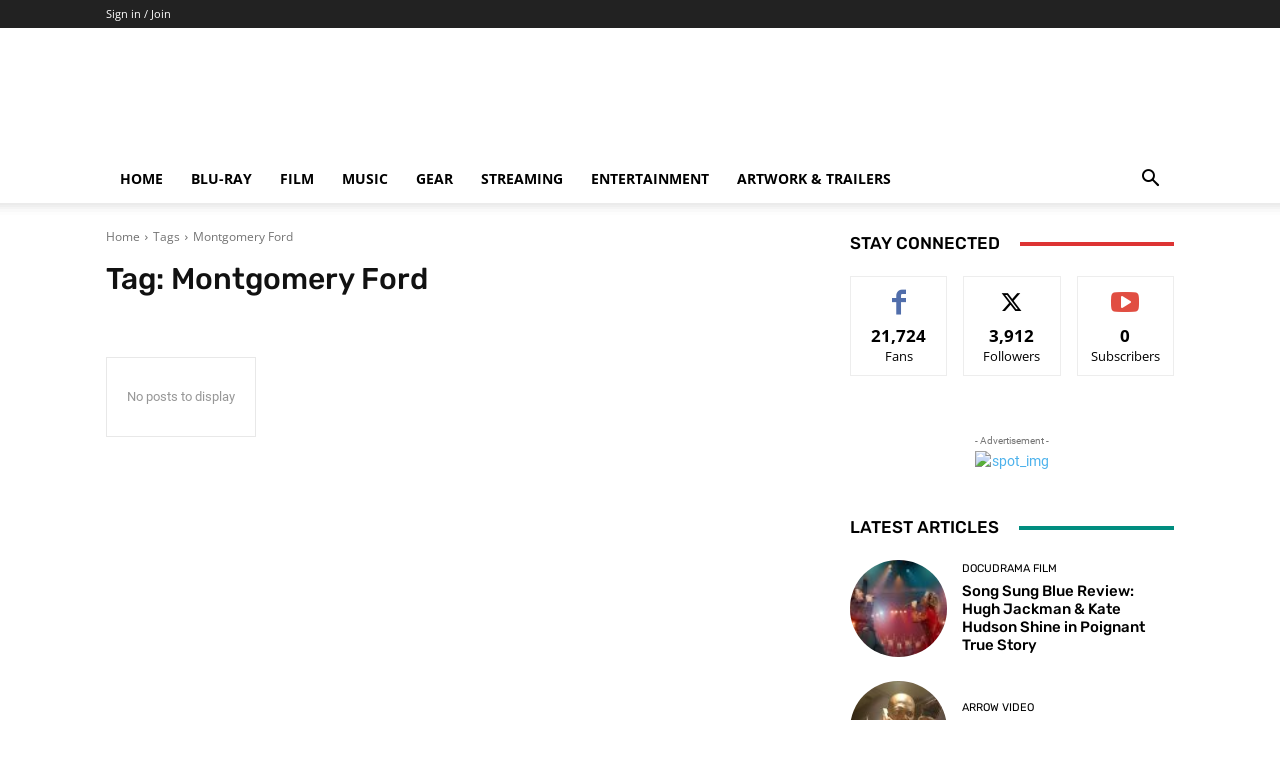

--- FILE ---
content_type: text/html; charset=UTF-8
request_url: https://www.theaterbyte.com/tag/montgomery-ford/
body_size: 44430
content:
<!doctype html >



<head>
<meta name="MobileOptimized" content="width" />
<meta name="HandheldFriendly" content="true" />
<meta name="generator" content="Drupal 8 (https://www.drupal.org)" />
<meta charset="UTF-8" />
<meta name="MobileOptimized" content="width" />
<meta name="HandheldFriendly" content="true" />


    <title>Montgomery Ford Archives | TheaterByte</title>
    
    <meta name="viewport" content="width=device-width, initial-scale=1.0">
    <link rel="pingback" href="https://www.theaterbyte.com/wordpress/xmlrpc.php" />
    	
	<meta name='robots' content='index, follow, max-image-preview:large, max-snippet:-1, max-video-preview:-1' />


	
	<link rel="canonical" href="https://www.theaterbyte.com/tag/montgomery-ford/" />
	<meta property="og:locale" content="en_US" />
	<meta property="og:type" content="article" />
	<meta property="og:title" content="Montgomery Ford Archives" />
	<meta property="og:url" content="https://www.theaterbyte.com/tag/montgomery-ford/" />
	<meta property="og:site_name" content="TheaterByte" />
	<meta name="twitter:card" content="summary_large_image" />
	<meta name="twitter:site" content="@theaterbyte" />
	<script data-jetpack-boost="ignore" type="application/ld+json" class="yoast-schema-graph">{"@context":"https://schema.org","@graph":[{"@type":"CollectionPage","@id":"https://www.theaterbyte.com/tag/montgomery-ford/","url":"https://www.theaterbyte.com/tag/montgomery-ford/","name":"Montgomery Ford Archives | TheaterByte","isPartOf":{"@id":"https://www.theaterbyte.com/#website"},"breadcrumb":{"@id":"https://www.theaterbyte.com/tag/montgomery-ford/#breadcrumb"},"inLanguage":"en-US"},{"@type":"BreadcrumbList","@id":"https://www.theaterbyte.com/tag/montgomery-ford/#breadcrumb","itemListElement":[{"@type":"ListItem","position":1,"name":"Home","item":"https://www.theaterbyte.com/"},{"@type":"ListItem","position":2,"name":"Montgomery Ford"}]},{"@type":"WebSite","@id":"https://www.theaterbyte.com/#website","url":"https://www.theaterbyte.com/","name":"TheaterByte","description":"Movies, Music, Entertainment, and Gear","publisher":{"@id":"https://www.theaterbyte.com/#organization"},"potentialAction":[{"@type":"SearchAction","target":{"@type":"EntryPoint","urlTemplate":"https://www.theaterbyte.com/?s={search_term_string}"},"query-input":{"@type":"PropertyValueSpecification","valueRequired":true,"valueName":"search_term_string"}}],"inLanguage":"en-US"},{"@type":"Organization","@id":"https://www.theaterbyte.com/#organization","name":"TheaterByte","url":"https://www.theaterbyte.com/","logo":{"@type":"ImageObject","inLanguage":"en-US","@id":"https://www.theaterbyte.com/#/schema/logo/image/","url":"https://www.theaterbyte.com/wordpress/storage/2016/02/TheaterByte-new-icon-1.png","contentUrl":"https://www.theaterbyte.com/wordpress/storage/2016/02/TheaterByte-new-icon-1.png","width":500,"height":500,"caption":"TheaterByte"},"image":{"@id":"https://www.theaterbyte.com/#/schema/logo/image/"},"sameAs":["https://www.facebook.com/theaterbyte","https://x.com/theaterbyte","https://www.instagram.com/theaterbyte"]}]}</script>
	


<link rel='dns-prefetch' href='//stats.wp.com' />
<link rel='dns-prefetch' href='//www.google.com' />
<link rel='dns-prefetch' href='//js.stripe.com' />
<link rel='dns-prefetch' href='//secure.gravatar.com' />
<link rel='dns-prefetch' href='//www.googletagmanager.com' />

<link rel='dns-prefetch' href='//v8i2j3k6.delivery.rocketcdn.me' />
<link rel='dns-prefetch' href='//jetpack.wordpress.com' />
<link rel='dns-prefetch' href='//s0.wp.com' />
<link rel='dns-prefetch' href='//public-api.wordpress.com' />
<link rel='dns-prefetch' href='//0.gravatar.com' />
<link rel='dns-prefetch' href='//1.gravatar.com' />
<link rel='dns-prefetch' href='//2.gravatar.com' />
<link rel='dns-prefetch' href='//widgets.wp.com' />
<link rel='dns-prefetch' href='//pagead2.googlesyndication.com' />

<link href='https://v8i2j3k6.delivery.rocketcdn.me' rel='preconnect' />
<link id='omgf-preload-0' rel='preload' href='//v8i2j3k6.delivery.rocketcdn.me/wordpress/wp-content/uploads/omgf/google-fonts-style/roboto-normal-latin-ext-400.woff2' as='font' type='font/woff2' crossorigin />
<link id='omgf-preload-1' rel='preload' href='//v8i2j3k6.delivery.rocketcdn.me/wordpress/wp-content/uploads/omgf/google-fonts-style/roboto-normal-latin-400.woff2' as='font' type='font/woff2' crossorigin />
<link id='omgf-preload-2' rel='preload' href='//v8i2j3k6.delivery.rocketcdn.me/wordpress/wp-content/uploads/omgf/google-fonts-style/rubik-normal-latin-ext.woff2' as='font' type='font/woff2' crossorigin />
<link id='omgf-preload-3' rel='preload' href='//v8i2j3k6.delivery.rocketcdn.me/wordpress/wp-content/uploads/omgf/google-fonts-style/rubik-normal-latin.woff2' as='font' type='font/woff2' crossorigin />

		<style id='wp-img-auto-sizes-contain-inline-css' type='text/css'>
img:is([sizes=auto i],[sizes^="auto," i]){contain-intrinsic-size:3000px 1500px}

</style>
<link data-minify="1" rel='stylesheet' id='formidable-css' href='https://v8i2j3k6.delivery.rocketcdn.me/wordpress/wp-content/cache/background-css/1/v8i2j3k6.delivery.rocketcdn.me/wordpress/wp-content/cache/min/1/wordpress/wp-content/plugins/formidable/css/formidableforms.css?wpr_t=1769144289' type='text/css' media='all' />
<style id='classic-theme-styles-inline-css' type='text/css'>
/*! This file is auto-generated */
.wp-block-button__link{color:#fff;background-color:#32373c;border-radius:9999px;box-shadow:none;text-decoration:none;padding:calc(.667em + 2px) calc(1.333em + 2px);font-size:1.125em}.wp-block-file__button{background:#32373c;color:#fff;text-decoration:none}

</style>
<link data-minify="1" rel='stylesheet' id='cookie-law-info-css' href='https://v8i2j3k6.delivery.rocketcdn.me/wordpress/wp-content/cache/min/1/wordpress/wp-content/plugins/cookie-law-info/legacy/public/css/cookie-law-info-public.css' type='text/css' media='all' />
<link data-minify="1" rel='stylesheet' id='cookie-law-info-gdpr-css' href='https://v8i2j3k6.delivery.rocketcdn.me/wordpress/wp-content/cache/min/1/wordpress/wp-content/plugins/cookie-law-info/legacy/public/css/cookie-law-info-gdpr.css' type='text/css' media='all' />
<link data-minify="1" rel='stylesheet' id='patreon-wordpress-css-css' href='https://v8i2j3k6.delivery.rocketcdn.me/wordpress/wp-content/cache/min/1/wordpress/wp-content/plugins/patreon-connect/assets/css/app.css' type='text/css' media='all' />
<link data-minify="1" rel='stylesheet' id='ppress-frontend-css' href='https://v8i2j3k6.delivery.rocketcdn.me/wordpress/wp-content/cache/background-css/1/v8i2j3k6.delivery.rocketcdn.me/wordpress/wp-content/cache/min/1/wordpress/wp-content/plugins/wp-user-avatar/assets/css/frontend.min.css?wpr_t=1769144289' type='text/css' media='all' />
<link rel='stylesheet' id='ppress-flatpickr-css' href='https://v8i2j3k6.delivery.rocketcdn.me/wordpress/wp-content/plugins/wp-user-avatar/assets/flatpickr/flatpickr.min.css' type='text/css' media='all' />
<link rel='stylesheet' id='ppress-select2-css' href='https://v8i2j3k6.delivery.rocketcdn.me/wordpress/wp-content/plugins/wp-user-avatar/assets/select2/select2.min.css' type='text/css' media='all' />
<link data-minify="1" rel='stylesheet' id='jetpack-instant-search-css' href='https://v8i2j3k6.delivery.rocketcdn.me/wordpress/wp-content/cache/min/1/wordpress/wp-content/plugins/jetpack/jetpack_vendor/automattic/jetpack-search/build/instant-search/jp-search.chunk-main-payload.css' type='text/css' media='all' />
<link data-minify="1" rel='stylesheet' id='reviewer-photoswipe-css' href='https://v8i2j3k6.delivery.rocketcdn.me/wordpress/wp-content/cache/background-css/1/v8i2j3k6.delivery.rocketcdn.me/wordpress/wp-content/cache/min/1/wordpress/wp-content/plugins/reviewer/public/assets/css/photoswipe.css?wpr_t=1769144289' type='text/css' media='all' />
<link data-minify="1" rel='stylesheet' id='dashicons-css' href='https://v8i2j3k6.delivery.rocketcdn.me/wordpress/wp-content/cache/min/1/wordpress/wp-includes/css/dashicons.min.css' type='text/css' media='all' />
<link data-minify="1" rel='stylesheet' id='reviewer-public-css' href='https://v8i2j3k6.delivery.rocketcdn.me/wordpress/wp-content/cache/background-css/1/v8i2j3k6.delivery.rocketcdn.me/wordpress/wp-content/cache/min/1/wordpress/wp-content/plugins/reviewer/public/assets/css/reviewer-public.css?wpr_t=1769144289' type='text/css' media='all' />
<link data-minify="1" rel='stylesheet' id='tip_jar_wp_default_skin-css' href='https://v8i2j3k6.delivery.rocketcdn.me/wordpress/wp-content/cache/min/1/wordpress/wp-content/plugins/tip-jar-wp/includes/frontend/css/build/tip-jar-wp.css' type='text/css' media='all' />
<link rel='stylesheet' id='tip_jar_wp_flags-css' href='https://v8i2j3k6.delivery.rocketcdn.me/wordpress/wp-content/cache/background-css/1/v8i2j3k6.delivery.rocketcdn.me/wordpress/wp-content/plugins/tip-jar-wp/assets/images/flags/flags.min.css?wpr_t=1769144289' type='text/css' media='all' />
<link data-minify="1" rel='stylesheet' id='td-plugin-multi-purpose-css' href='https://v8i2j3k6.delivery.rocketcdn.me/wordpress/wp-content/cache/min/1/wordpress/wp-content/plugins/td-composer/td-multi-purpose/style.css' type='text/css' media='all' />
<link data-minify="1" rel='stylesheet' id='google-fonts-style-css' href='https://v8i2j3k6.delivery.rocketcdn.me/wordpress/wp-content/cache/min/1/wordpress/wp-content/uploads/omgf/google-fonts-style/google-fonts-style.css' type='text/css' media='all' />
<link data-minify="1" rel='stylesheet' id='jetpack_likes-css' href='https://v8i2j3k6.delivery.rocketcdn.me/wordpress/wp-content/cache/min/1/wordpress/wp-content/plugins/jetpack/modules/likes/style.css' type='text/css' media='all' />
<link data-minify="1" rel='stylesheet' id='td-multipurpose-css' href='https://v8i2j3k6.delivery.rocketcdn.me/wordpress/wp-content/cache/min/1/wordpress/wp-content/plugins/td-composer/assets/fonts/td-multipurpose/td-multipurpose.css' type='text/css' media='all' />
<link data-minify="1" rel='stylesheet' id='td-theme-css' href='https://v8i2j3k6.delivery.rocketcdn.me/wordpress/wp-content/cache/min/1/wordpress/wp-content/themes/Newspaper/style.css' type='text/css' media='all' />
<style id='td-theme-inline-css' type='text/css'>@media (max-width:767px){.td-header-desktop-wrap{display:none}}@media (min-width:767px){.td-header-mobile-wrap{display:none}}</style>
<link data-minify="1" rel='stylesheet' id='td-legacy-framework-front-style-css' href='https://v8i2j3k6.delivery.rocketcdn.me/wordpress/wp-content/cache/background-css/1/v8i2j3k6.delivery.rocketcdn.me/wordpress/wp-content/cache/min/1/wordpress/wp-content/plugins/td-composer/legacy/Newspaper/assets/css/td_legacy_main.css?wpr_t=1769144289' type='text/css' media='all' />
<link data-minify="1" rel='stylesheet' id='td-standard-pack-framework-front-style-css' href='https://v8i2j3k6.delivery.rocketcdn.me/wordpress/wp-content/cache/background-css/1/v8i2j3k6.delivery.rocketcdn.me/wordpress/wp-content/cache/min/1/wordpress/wp-content/plugins/td-standard-pack/Newspaper/assets/css/td_standard_pack_main.css?wpr_t=1769144289' type='text/css' media='all' />
<link data-minify="1" rel='stylesheet' id='tdb_style_cloud_templates_front-css' href='https://v8i2j3k6.delivery.rocketcdn.me/wordpress/wp-content/cache/min/1/wordpress/wp-content/plugins/td-cloud-library/assets/css/tdb_main.css' type='text/css' media='all' />
<script data-jetpack-boost="ignore" type="text/javascript" src="https://v8i2j3k6.delivery.rocketcdn.me/wordpress/wp-includes/js/jquery/jquery.min.js" id="jquery-core-js" data-rocket-defer defer></script>



















<style>@font-face {
            font-family: 'Libre Franklin Extra Bold';
            src: url('https://v8i2j3k6.delivery.rocketcdn.me/wordpress/wp-content/plugins/patreon-connect/assets/fonts/librefranklin-extrabold-webfont.woff2') format('woff2'),
                 url('https://v8i2j3k6.delivery.rocketcdn.me/wordpress/wp-content/plugins/patreon-connect/assets/fonts/librefranklin-extrabold-webfont.woff') format('woff');
            font-weight: bold;
            }</style>	<style>img#wpstats{display:none}</style>
		    
    
    <style id="tdb-global-colors">:root{--tt-accent-color:#E4A41E;--tt-hover:#504BDC;--tt-gray-dark:#777777;--tt-extra-color:#f4f4f4;--tt-primary-color:#000000;--custom-accent-1:#34a86e;--custom-accent-2:#2fc48d;--custom-accent-3:#000000;--compass-bg:#0B0C0C;--compass-dark1:#151717;--compass-dark2:#202323;--compass-dark3:#353939;--compass-grey:#5D6363;--compass-offwhite:#D2D2D2;--compass-white:#FFFFFF;--compass-primary:#5DE6E7;--compass-accent:#0DA3AC}</style>

    
	            <style id="tdb-global-fonts">
                
:root{--tt-secondary:Merriweather;--tt-extra:Red Hat Display;--tt-primary-font:Epilogue;--global-1:Space Grotesk;--global-2:Red Hat Display;}
            </style>
            

<meta name="google-adsense-platform-account" content="ca-host-pub-2644536267352236">
<meta name="google-adsense-platform-domain" content="sitekit.withgoogle.com">

		
		










<link rel="icon" href="https://www.theaterbyte.com/wordpress/storage/2016/01/TheaterByte-new-icon-1-100x100.png" sizes="32x32" />
<link rel="icon" href="https://www.theaterbyte.com/wordpress/storage/2016/01/TheaterByte-new-icon-1-338x338.png" sizes="192x192" />
<link rel="apple-touch-icon" href="https://www.theaterbyte.com/wordpress/storage/2016/01/TheaterByte-new-icon-1-338x338.png" />
<meta name="msapplication-TileImage" content="https://www.theaterbyte.com/wordpress/storage/2016/01/TheaterByte-new-icon-1-338x338.png" />





	<style id="tdw-css-placeholder"></style><noscript><style id="rocket-lazyload-nojs-css">.rll-youtube-player, [data-lazy-src]{display:none !important;}</style></noscript><style id='global-styles-inline-css' type='text/css'>
:root{--wp--preset--aspect-ratio--square: 1;--wp--preset--aspect-ratio--4-3: 4/3;--wp--preset--aspect-ratio--3-4: 3/4;--wp--preset--aspect-ratio--3-2: 3/2;--wp--preset--aspect-ratio--2-3: 2/3;--wp--preset--aspect-ratio--16-9: 16/9;--wp--preset--aspect-ratio--9-16: 9/16;--wp--preset--color--black: #000000;--wp--preset--color--cyan-bluish-gray: #abb8c3;--wp--preset--color--white: #ffffff;--wp--preset--color--pale-pink: #f78da7;--wp--preset--color--vivid-red: #cf2e2e;--wp--preset--color--luminous-vivid-orange: #ff6900;--wp--preset--color--luminous-vivid-amber: #fcb900;--wp--preset--color--light-green-cyan: #7bdcb5;--wp--preset--color--vivid-green-cyan: #00d084;--wp--preset--color--pale-cyan-blue: #8ed1fc;--wp--preset--color--vivid-cyan-blue: #0693e3;--wp--preset--color--vivid-purple: #9b51e0;--wp--preset--gradient--vivid-cyan-blue-to-vivid-purple: linear-gradient(135deg,rgb(6,147,227) 0%,rgb(155,81,224) 100%);--wp--preset--gradient--light-green-cyan-to-vivid-green-cyan: linear-gradient(135deg,rgb(122,220,180) 0%,rgb(0,208,130) 100%);--wp--preset--gradient--luminous-vivid-amber-to-luminous-vivid-orange: linear-gradient(135deg,rgb(252,185,0) 0%,rgb(255,105,0) 100%);--wp--preset--gradient--luminous-vivid-orange-to-vivid-red: linear-gradient(135deg,rgb(255,105,0) 0%,rgb(207,46,46) 100%);--wp--preset--gradient--very-light-gray-to-cyan-bluish-gray: linear-gradient(135deg,rgb(238,238,238) 0%,rgb(169,184,195) 100%);--wp--preset--gradient--cool-to-warm-spectrum: linear-gradient(135deg,rgb(74,234,220) 0%,rgb(151,120,209) 20%,rgb(207,42,186) 40%,rgb(238,44,130) 60%,rgb(251,105,98) 80%,rgb(254,248,76) 100%);--wp--preset--gradient--blush-light-purple: linear-gradient(135deg,rgb(255,206,236) 0%,rgb(152,150,240) 100%);--wp--preset--gradient--blush-bordeaux: linear-gradient(135deg,rgb(254,205,165) 0%,rgb(254,45,45) 50%,rgb(107,0,62) 100%);--wp--preset--gradient--luminous-dusk: linear-gradient(135deg,rgb(255,203,112) 0%,rgb(199,81,192) 50%,rgb(65,88,208) 100%);--wp--preset--gradient--pale-ocean: linear-gradient(135deg,rgb(255,245,203) 0%,rgb(182,227,212) 50%,rgb(51,167,181) 100%);--wp--preset--gradient--electric-grass: linear-gradient(135deg,rgb(202,248,128) 0%,rgb(113,206,126) 100%);--wp--preset--gradient--midnight: linear-gradient(135deg,rgb(2,3,129) 0%,rgb(40,116,252) 100%);--wp--preset--font-size--small: 11px;--wp--preset--font-size--medium: 20px;--wp--preset--font-size--large: 32px;--wp--preset--font-size--x-large: 42px;--wp--preset--font-size--regular: 15px;--wp--preset--font-size--larger: 50px;--wp--preset--spacing--20: 0.44rem;--wp--preset--spacing--30: 0.67rem;--wp--preset--spacing--40: 1rem;--wp--preset--spacing--50: 1.5rem;--wp--preset--spacing--60: 2.25rem;--wp--preset--spacing--70: 3.38rem;--wp--preset--spacing--80: 5.06rem;--wp--preset--shadow--natural: 6px 6px 9px rgba(0, 0, 0, 0.2);--wp--preset--shadow--deep: 12px 12px 50px rgba(0, 0, 0, 0.4);--wp--preset--shadow--sharp: 6px 6px 0px rgba(0, 0, 0, 0.2);--wp--preset--shadow--outlined: 6px 6px 0px -3px rgb(255, 255, 255), 6px 6px rgb(0, 0, 0);--wp--preset--shadow--crisp: 6px 6px 0px rgb(0, 0, 0);}:where(.is-layout-flex){gap: 0.5em;}:where(.is-layout-grid){gap: 0.5em;}body .is-layout-flex{display: flex;}.is-layout-flex{flex-wrap: wrap;align-items: center;}.is-layout-flex > :is(*, div){margin: 0;}body .is-layout-grid{display: grid;}.is-layout-grid > :is(*, div){margin: 0;}:where(.wp-block-columns.is-layout-flex){gap: 2em;}:where(.wp-block-columns.is-layout-grid){gap: 2em;}:where(.wp-block-post-template.is-layout-flex){gap: 1.25em;}:where(.wp-block-post-template.is-layout-grid){gap: 1.25em;}.has-black-color{color: var(--wp--preset--color--black) !important;}.has-cyan-bluish-gray-color{color: var(--wp--preset--color--cyan-bluish-gray) !important;}.has-white-color{color: var(--wp--preset--color--white) !important;}.has-pale-pink-color{color: var(--wp--preset--color--pale-pink) !important;}.has-vivid-red-color{color: var(--wp--preset--color--vivid-red) !important;}.has-luminous-vivid-orange-color{color: var(--wp--preset--color--luminous-vivid-orange) !important;}.has-luminous-vivid-amber-color{color: var(--wp--preset--color--luminous-vivid-amber) !important;}.has-light-green-cyan-color{color: var(--wp--preset--color--light-green-cyan) !important;}.has-vivid-green-cyan-color{color: var(--wp--preset--color--vivid-green-cyan) !important;}.has-pale-cyan-blue-color{color: var(--wp--preset--color--pale-cyan-blue) !important;}.has-vivid-cyan-blue-color{color: var(--wp--preset--color--vivid-cyan-blue) !important;}.has-vivid-purple-color{color: var(--wp--preset--color--vivid-purple) !important;}.has-black-background-color{background-color: var(--wp--preset--color--black) !important;}.has-cyan-bluish-gray-background-color{background-color: var(--wp--preset--color--cyan-bluish-gray) !important;}.has-white-background-color{background-color: var(--wp--preset--color--white) !important;}.has-pale-pink-background-color{background-color: var(--wp--preset--color--pale-pink) !important;}.has-vivid-red-background-color{background-color: var(--wp--preset--color--vivid-red) !important;}.has-luminous-vivid-orange-background-color{background-color: var(--wp--preset--color--luminous-vivid-orange) !important;}.has-luminous-vivid-amber-background-color{background-color: var(--wp--preset--color--luminous-vivid-amber) !important;}.has-light-green-cyan-background-color{background-color: var(--wp--preset--color--light-green-cyan) !important;}.has-vivid-green-cyan-background-color{background-color: var(--wp--preset--color--vivid-green-cyan) !important;}.has-pale-cyan-blue-background-color{background-color: var(--wp--preset--color--pale-cyan-blue) !important;}.has-vivid-cyan-blue-background-color{background-color: var(--wp--preset--color--vivid-cyan-blue) !important;}.has-vivid-purple-background-color{background-color: var(--wp--preset--color--vivid-purple) !important;}.has-black-border-color{border-color: var(--wp--preset--color--black) !important;}.has-cyan-bluish-gray-border-color{border-color: var(--wp--preset--color--cyan-bluish-gray) !important;}.has-white-border-color{border-color: var(--wp--preset--color--white) !important;}.has-pale-pink-border-color{border-color: var(--wp--preset--color--pale-pink) !important;}.has-vivid-red-border-color{border-color: var(--wp--preset--color--vivid-red) !important;}.has-luminous-vivid-orange-border-color{border-color: var(--wp--preset--color--luminous-vivid-orange) !important;}.has-luminous-vivid-amber-border-color{border-color: var(--wp--preset--color--luminous-vivid-amber) !important;}.has-light-green-cyan-border-color{border-color: var(--wp--preset--color--light-green-cyan) !important;}.has-vivid-green-cyan-border-color{border-color: var(--wp--preset--color--vivid-green-cyan) !important;}.has-pale-cyan-blue-border-color{border-color: var(--wp--preset--color--pale-cyan-blue) !important;}.has-vivid-cyan-blue-border-color{border-color: var(--wp--preset--color--vivid-cyan-blue) !important;}.has-vivid-purple-border-color{border-color: var(--wp--preset--color--vivid-purple) !important;}.has-vivid-cyan-blue-to-vivid-purple-gradient-background{background: var(--wp--preset--gradient--vivid-cyan-blue-to-vivid-purple) !important;}.has-light-green-cyan-to-vivid-green-cyan-gradient-background{background: var(--wp--preset--gradient--light-green-cyan-to-vivid-green-cyan) !important;}.has-luminous-vivid-amber-to-luminous-vivid-orange-gradient-background{background: var(--wp--preset--gradient--luminous-vivid-amber-to-luminous-vivid-orange) !important;}.has-luminous-vivid-orange-to-vivid-red-gradient-background{background: var(--wp--preset--gradient--luminous-vivid-orange-to-vivid-red) !important;}.has-very-light-gray-to-cyan-bluish-gray-gradient-background{background: var(--wp--preset--gradient--very-light-gray-to-cyan-bluish-gray) !important;}.has-cool-to-warm-spectrum-gradient-background{background: var(--wp--preset--gradient--cool-to-warm-spectrum) !important;}.has-blush-light-purple-gradient-background{background: var(--wp--preset--gradient--blush-light-purple) !important;}.has-blush-bordeaux-gradient-background{background: var(--wp--preset--gradient--blush-bordeaux) !important;}.has-luminous-dusk-gradient-background{background: var(--wp--preset--gradient--luminous-dusk) !important;}.has-pale-ocean-gradient-background{background: var(--wp--preset--gradient--pale-ocean) !important;}.has-electric-grass-gradient-background{background: var(--wp--preset--gradient--electric-grass) !important;}.has-midnight-gradient-background{background: var(--wp--preset--gradient--midnight) !important;}.has-small-font-size{font-size: var(--wp--preset--font-size--small) !important;}.has-medium-font-size{font-size: var(--wp--preset--font-size--medium) !important;}.has-large-font-size{font-size: var(--wp--preset--font-size--large) !important;}.has-x-large-font-size{font-size: var(--wp--preset--font-size--x-large) !important;}

</style>
<link data-minify="1" rel='stylesheet' id='cookie-law-info-table-css' href='https://v8i2j3k6.delivery.rocketcdn.me/wordpress/wp-content/cache/background-css/1/v8i2j3k6.delivery.rocketcdn.me/wordpress/wp-content/cache/min/1/wordpress/wp-content/plugins/cookie-law-info/legacy/public/css/cookie-law-info-table.css?wpr_t=1769144289' type='text/css' media='all' />
<style id="wpr-lazyload-bg-container"></style><style id="wpr-lazyload-bg-exclusion"></style>
<noscript>
<style id="wpr-lazyload-bg-nostyle">.frm-loading-img{--wpr-bg-37deddf4-907d-4fa0-9d4e-e70fd5343e3d: url('https://v8i2j3k6.delivery.rocketcdn.me/wordpress/wp-content/plugins/formidable/images/ajax_loader.gif');}.pp-form-wrapper select{--wpr-bg-9e8d5648-60e7-45a8-825f-c8d29874da5a: url('https://v8i2j3k6.delivery.rocketcdn.me/wordpress/wp-content/plugins/wp-user-avatar/assets/images/frontend/arrow-down.png');}a.pp-button-social-login .ppsc-google{--wpr-bg-af5f6f41-48d8-4830-a597-630605ab0ee5: url('https://v8i2j3k6.delivery.rocketcdn.me/wordpress/wp-content/plugins/wp-user-avatar/assets/images/social-login/google.svg');}a.pp-button-social-login .ppsc-vk{--wpr-bg-8bef4224-5d97-4a0b-ab60-c0b6faa0e86d: url('https://v8i2j3k6.delivery.rocketcdn.me/wordpress/wp-content/plugins/wp-user-avatar/assets/images/social-login/vk-fa.svg');}a.pp-button-social-login .ppsc-microsoft{--wpr-bg-181349db-5264-475d-b4ba-8383d85d69c9: url('https://v8i2j3k6.delivery.rocketcdn.me/wordpress/wp-content/plugins/wp-user-avatar/assets/images/social-login/microsoft.svg');}a.pp-button-social-login .ppsc-amazon{--wpr-bg-fc0548fd-e734-4d38-a8f3-04f5164e51ce: url('https://v8i2j3k6.delivery.rocketcdn.me/wordpress/wp-content/plugins/wp-user-avatar/assets/images/social-login/amazon.svg');}a.pp-button-social-login .ppsc-yahoo{--wpr-bg-abff37e1-e759-4d32-a58e-e7e67e81a689: url('https://v8i2j3k6.delivery.rocketcdn.me/wordpress/wp-content/plugins/wp-user-avatar/assets/images/social-login/yahoo.svg');}a.pp-button-social-login .ppsc-wordpresscom{--wpr-bg-458ca190-2512-42dd-b428-c3a4425837e3: url('https://v8i2j3k6.delivery.rocketcdn.me/wordpress/wp-content/plugins/wp-user-avatar/assets/images/social-login/wpcom.svg');}a.pp-button-social-login .ppsc-facebook{--wpr-bg-ffbcd4bf-85b7-4bb7-a107-7b8e2bd3091f: url('https://v8i2j3k6.delivery.rocketcdn.me/wordpress/wp-content/plugins/wp-user-avatar/assets/images/social-login/facebook.svg');}a.pp-button-social-login .ppsc-twitter{--wpr-bg-c9c7a1b1-8076-4ac4-9d6e-fa239d24201f: url('https://v8i2j3k6.delivery.rocketcdn.me/wordpress/wp-content/plugins/wp-user-avatar/assets/images/social-login/x.svg');}a.pp-button-social-login .ppsc-linkedin{--wpr-bg-75c1f4b9-626e-4a09-b364-e075c56b6868: url('https://v8i2j3k6.delivery.rocketcdn.me/wordpress/wp-content/plugins/wp-user-avatar/assets/images/social-login/linkedin.svg');}a.pp-button-social-login .ppsc-github{--wpr-bg-a1324b59-94b9-4992-b563-41ee384f166f: url('https://v8i2j3k6.delivery.rocketcdn.me/wordpress/wp-content/plugins/wp-user-avatar/assets/images/social-login/github-fa.svg');}.pswp__button,.pswp__button--arrow--left:before,.pswp__button--arrow--right:before{--wpr-bg-5ab35d37-1e17-4296-b162-44c0632ae563: url('https://v8i2j3k6.delivery.rocketcdn.me/wordpress/wp-content/plugins/reviewer/public/assets/css/default-skin.png');}.pswp__preloader--active .pswp__preloader__icn{--wpr-bg-ca88a9da-1ce2-4f3c-b3c2-6ef51c909450: url('https://v8i2j3k6.delivery.rocketcdn.me/wordpress/wp-content/plugins/reviewer/public/assets/css/preloader.gif');}.pswp--svg .pswp__button,.pswp--svg .pswp__button--arrow--left:before,.pswp--svg .pswp__button--arrow--right:before{--wpr-bg-d70f9a98-83e1-438c-a87d-e009e5e9772d: url('https://v8i2j3k6.delivery.rocketcdn.me/wordpress/wp-content/plugins/reviewer/public/assets/css/default-skin.svg');}.rwp-review-wrap .rwp-review .rwp-user-review .rwp-off.rwp-ur-like-wrap .rwp-loader,.rwp-review-wrap .rwp-review .rwp-user-review .rwp-ur-like-wrap .rwp-loader,.rwp-review-wrap .rwp-review .rwp-user-review .rwp-ur-like-wrap.rwp-off .rwp-loader{--wpr-bg-9d9b8c5a-aeb3-48fe-8490-9929c51e6bdd: url('https://v8i2j3k6.delivery.rocketcdn.me/wordpress/wp-content/plugins/reviewer/public/assets/images/loader-2.gif');}.rwp-review-wrap .rwp-review .rwp-ratings-form .rwp-rating-form-content .rwp-loader{--wpr-bg-04133adc-fac6-4b7c-bc63-7b7b895f5208: url('https://v8i2j3k6.delivery.rocketcdn.me/wordpress/wp-content/plugins/reviewer/public/assets/images/loader-2.gif');}.rwp-replies .rwp-loader{--wpr-bg-0aacbfab-d856-4109-bc38-fbb36fdc3b13: url('https://v8i2j3k6.delivery.rocketcdn.me/wordpress/wp-content/plugins/reviewer/public/assets/images/loader-2.gif');}.rwp-review-wrap .rwp-review .rwp-header.rwp-has-image .rwp-review-image .rwp-user-review .rwp-ur-like-wrap .rwp-dislike a.rwp-image-link,.rwp-review-wrap .rwp-review .rwp-header.rwp-has-image .rwp-review-image .rwp-user-review .rwp-ur-like-wrap .rwp-like a.rwp-image-link,.rwp-review-wrap .rwp-review .rwp-header.rwp-has-image .rwp-review-image .rwp-user-review .rwp-ur-like-wrap .rwp-loader a.rwp-image-link,.rwp-review-wrap .rwp-review .rwp-user-review .rwp-ur-like-wrap .rwp-dislike .rwp-header.rwp-has-image .rwp-review-image a.rwp-image-link,.rwp-review-wrap .rwp-review .rwp-user-review .rwp-ur-like-wrap .rwp-dislike span,.rwp-review-wrap .rwp-review .rwp-user-review .rwp-ur-like-wrap .rwp-like .rwp-header.rwp-has-image .rwp-review-image a.rwp-image-link,.rwp-review-wrap .rwp-review .rwp-user-review .rwp-ur-like-wrap .rwp-like span,.rwp-review-wrap .rwp-review .rwp-user-review .rwp-ur-like-wrap .rwp-loader .rwp-header.rwp-has-image .rwp-review-image a.rwp-image-link,.rwp-review-wrap .rwp-review .rwp-user-review .rwp-ur-like-wrap .rwp-loader span,.rwp-review-wrap .rwp-review .rwp-user-review .rwp-ur-like-wrap.rwp-off .rwp-dislike span,.rwp-review-wrap .rwp-review .rwp-user-review .rwp-ur-like-wrap.rwp-off .rwp-like span,.rwp-review-wrap .rwp-review .rwp-user-review .rwp-ur-like-wrap.rwp-off .rwp-loader span,.rwp-review-wrap.rwp-theme-4 .rwp-review .rwp-header.rwp-has-image .rwp-overalls .rwp-user-review .rwp-ur-like-wrap .rwp-dislike a.rwp-image-link,.rwp-review-wrap.rwp-theme-4 .rwp-review .rwp-header.rwp-has-image .rwp-overalls .rwp-user-review .rwp-ur-like-wrap .rwp-like a.rwp-image-link,.rwp-review-wrap.rwp-theme-4 .rwp-review .rwp-header.rwp-has-image .rwp-overalls .rwp-user-review .rwp-ur-like-wrap .rwp-loader a.rwp-image-link,.rwp-review-wrap.rwp-theme-4 .rwp-review .rwp-header.rwp-has-image .rwp-review-wrap.rwp-theme-8 .rwp-overalls .rwp-user-review .rwp-ur-like-wrap .rwp-dislike a,.rwp-review-wrap.rwp-theme-4 .rwp-review .rwp-header.rwp-has-image .rwp-review-wrap.rwp-theme-8 .rwp-overalls .rwp-user-review .rwp-ur-like-wrap .rwp-like a,.rwp-review-wrap.rwp-theme-4 .rwp-review .rwp-header.rwp-has-image .rwp-review-wrap.rwp-theme-8 .rwp-overalls .rwp-user-review .rwp-ur-like-wrap .rwp-loader a,.rwp-review-wrap.rwp-theme-4 .rwp-review .rwp-user-review .rwp-ur-like-wrap .rwp-dislike .rwp-header.rwp-has-image .rwp-overalls a.rwp-image-link,.rwp-review-wrap.rwp-theme-4 .rwp-review .rwp-user-review .rwp-ur-like-wrap .rwp-dislike .rwp-header.rwp-has-image .rwp-review-wrap.rwp-theme-8 .rwp-overalls a,.rwp-review-wrap.rwp-theme-4 .rwp-review .rwp-user-review .rwp-ur-like-wrap .rwp-like .rwp-header.rwp-has-image .rwp-overalls a.rwp-image-link,.rwp-review-wrap.rwp-theme-4 .rwp-review .rwp-user-review .rwp-ur-like-wrap .rwp-like .rwp-header.rwp-has-image .rwp-review-wrap.rwp-theme-8 .rwp-overalls a,.rwp-review-wrap.rwp-theme-4 .rwp-review .rwp-user-review .rwp-ur-like-wrap .rwp-loader .rwp-header.rwp-has-image .rwp-overalls a.rwp-image-link,.rwp-review-wrap.rwp-theme-4 .rwp-review .rwp-user-review .rwp-ur-like-wrap .rwp-loader .rwp-header.rwp-has-image .rwp-review-wrap.rwp-theme-8 .rwp-overalls a,.rwp-review-wrap.rwp-theme-8 .rwp-review-image .rwp-review .rwp-user-review .rwp-ur-like-wrap .rwp-dislike a,.rwp-review-wrap.rwp-theme-8 .rwp-review-image .rwp-review .rwp-user-review .rwp-ur-like-wrap .rwp-like a,.rwp-review-wrap.rwp-theme-8 .rwp-review-image .rwp-review .rwp-user-review .rwp-ur-like-wrap .rwp-loader a,.rwp-review-wrap.rwp-theme-8 .rwp-review-wrap.rwp-theme-4 .rwp-review .rwp-header.rwp-has-image .rwp-overalls .rwp-user-review .rwp-ur-like-wrap .rwp-dislike a,.rwp-review-wrap.rwp-theme-8 .rwp-review-wrap.rwp-theme-4 .rwp-review .rwp-header.rwp-has-image .rwp-overalls .rwp-user-review .rwp-ur-like-wrap .rwp-like a,.rwp-review-wrap.rwp-theme-8 .rwp-review-wrap.rwp-theme-4 .rwp-review .rwp-header.rwp-has-image .rwp-overalls .rwp-user-review .rwp-ur-like-wrap .rwp-loader a,.rwp-review-wrap.rwp-theme-8 .rwp-review-wrap.rwp-theme-4 .rwp-review .rwp-user-review .rwp-ur-like-wrap .rwp-dislike .rwp-header.rwp-has-image .rwp-overalls a,.rwp-review-wrap.rwp-theme-8 .rwp-review-wrap.rwp-theme-4 .rwp-review .rwp-user-review .rwp-ur-like-wrap .rwp-like .rwp-header.rwp-has-image .rwp-overalls a,.rwp-review-wrap.rwp-theme-8 .rwp-review-wrap.rwp-theme-4 .rwp-review .rwp-user-review .rwp-ur-like-wrap .rwp-loader .rwp-header.rwp-has-image .rwp-overalls a,.rwp-review-wrap.rwp-theme-8 .rwp-review .rwp-user-review .rwp-ur-like-wrap .rwp-dislike .rwp-review-image a,.rwp-review-wrap.rwp-theme-8 .rwp-review .rwp-user-review .rwp-ur-like-wrap .rwp-like .rwp-review-image a,.rwp-review-wrap.rwp-theme-8 .rwp-review .rwp-user-review .rwp-ur-like-wrap .rwp-loader .rwp-review-image a{--wpr-bg-f351ee4c-3a53-481f-a954-e72b75776c5d: url('https://v8i2j3k6.delivery.rocketcdn.me/wordpress/wp-content/plugins/reviewer/public/assets/images/rwp-like.png');}.rwp-review-wrap .rwp-review .rwp-ratings-form .rwp-rating-form-content .rwp-refresh-captcha-btn{--wpr-bg-5cca6639-1493-4a8d-acfd-4f982cbd9dc3: url('https://v8i2j3k6.delivery.rocketcdn.me/wordpress/wp-content/plugins/reviewer/public/assets/images/refresh.png');}.rwp-review-wrap .rwp-stars .rwp-star{--wpr-bg-2c005810-8856-43d2-ad6c-d0381568f58e: url('https://v8i2j3k6.delivery.rocketcdn.me/wordpress/wp-content/plugins/reviewer/public/assets/images/rating-star.png');}.rwp-review-wrap .rwp-stars2 .rwp-star2{--wpr-bg-456318bf-3e02-476b-9834-38c70541b79d: url('https://v8i2j3k6.delivery.rocketcdn.me/wordpress/wp-content/plugins/reviewer/public/assets/images/rating-star.png');}.rwp-review-wrap .rwp-str .rwp-s{--wpr-bg-5b42b3c6-4736-459a-b9ee-cc2788a8bdba: url('https://v8i2j3k6.delivery.rocketcdn.me/wordpress/wp-content/plugins/reviewer/public/assets/images/rating-star.png');}.rwp-review-wrap.rwp-theme-2 .rwp-scores .rwp-str .rwp-s{--wpr-bg-1a40e1cf-ca1c-4119-950a-de30f02ac80f: url('https://v8i2j3k6.delivery.rocketcdn.me/wordpress/wp-content/plugins/reviewer/public/assets/images/rating-star.png');}.rwp-widget-reviews.rwp-widget-theme-3 .rwp-str .rwp-s{--wpr-bg-d9aa77a7-316a-486e-b207-9a01a74cbbe0: url('https://v8i2j3k6.delivery.rocketcdn.me/wordpress/wp-content/plugins/reviewer/public/assets/images/rating-star.png');}.rwp-widget-ratings .rwp-str .rwp-s{--wpr-bg-17ea42c6-bbae-421c-8745-35953a98e49b: url('https://v8i2j3k6.delivery.rocketcdn.me/wordpress/wp-content/plugins/reviewer/public/assets/images/rating-star.png');}.rwp-rl-wrapper .rwp-rl-review .rwp-str .rwp-s{--wpr-bg-2524e300-926c-4b6a-9863-a15b6ca7f47e: url('https://v8i2j3k6.delivery.rocketcdn.me/wordpress/wp-content/plugins/reviewer/public/assets/images/rating-star.png');}.rwp-u-review__positive-icon{--wpr-bg-bb09995d-1f9b-4f57-98ed-1c7a6318b420: url('https://v8i2j3k6.delivery.rocketcdn.me/wordpress/wp-content/plugins/reviewer/public/assets/images/sprite-likes.png');}.rwp-u-review__negative-icon{--wpr-bg-1c5fcaa4-f034-48a8-b88d-da34b2e895c1: url('https://v8i2j3k6.delivery.rocketcdn.me/wordpress/wp-content/plugins/reviewer/public/assets/images/sprite-likes.png');}.rwp-loading-icon{--wpr-bg-54afa3bc-a0fa-4295-99d4-9f7d5da824cb: url('https://v8i2j3k6.delivery.rocketcdn.me/wordpress/wp-content/plugins/reviewer/public/assets/images/loader-3.gif');}.rwp-table-wrap.rwp-theme-2 .rwp-str .rwp-s{--wpr-bg-7e01de4f-329c-4f55-8252-80a73e56352e: url('https://v8i2j3k6.delivery.rocketcdn.me/wordpress/wp-content/plugins/reviewer/public/assets/images/rating-star.png');}.rwp-table-wrap.rwp-theme-5 .rwp-str .rwp-s{--wpr-bg-ab3fb25f-8841-419e-a3bc-845c3857253e: url('https://v8i2j3k6.delivery.rocketcdn.me/wordpress/wp-content/plugins/reviewer/public/assets/images/rating-star.png');}.rwp-rosu__loader{--wpr-bg-e0d8bd21-0f9f-4c2b-8721-50702df10fe6: url('https://v8i2j3k6.delivery.rocketcdn.me/wordpress/wp-content/plugins/reviewer/public/assets/images/loader-3.gif');}.flag{--wpr-bg-ca9c352e-82ac-4851-8a9b-64c944b37855: url('https://v8i2j3k6.delivery.rocketcdn.me/wordpress/wp-content/plugins/tip-jar-wp/assets/images/flags/flags.png');}.td-sp{--wpr-bg-179547ce-e4b1-4aa1-8712-00e35f38420d: url('https://v8i2j3k6.delivery.rocketcdn.me/wordpress/wp-content/plugins/td-composer/legacy/Newspaper/assets/images/sprite/elements.png');}.td-sp{--wpr-bg-2c52d404-5eed-4cbb-9977-14f75b533d2e: url('https://v8i2j3k6.delivery.rocketcdn.me/wordpress/wp-content/plugins/td-composer/legacy/Newspaper/assets/images/sprite/elements@2x.png');}.clear-sky-d{--wpr-bg-cd679c77-622c-428e-83e3-1b2e4db76a03: url('https://v8i2j3k6.delivery.rocketcdn.me/wordpress/wp-content/plugins/td-standard-pack/Newspaper/assets/css/images/sprite/weather/clear-sky-d.png');}.clear-sky-n{--wpr-bg-4c274375-45e5-419e-9cc3-675c4aff9437: url('https://v8i2j3k6.delivery.rocketcdn.me/wordpress/wp-content/plugins/td-standard-pack/Newspaper/assets/css/images/sprite/weather/clear-sky-n.png');}.few-clouds-d{--wpr-bg-78b68156-43df-42d3-9f6d-564dcaf16e41: url('https://v8i2j3k6.delivery.rocketcdn.me/wordpress/wp-content/plugins/td-standard-pack/Newspaper/assets/css/images/sprite/weather/few-clouds-d.png');}.few-clouds-n{--wpr-bg-e0749c1e-3390-4211-afbf-879448d4a593: url('https://v8i2j3k6.delivery.rocketcdn.me/wordpress/wp-content/plugins/td-standard-pack/Newspaper/assets/css/images/sprite/weather/few-clouds-n.png');}.scattered-clouds-d{--wpr-bg-9cd0b06f-f153-49e2-8fe7-84abd25de5f3: url('https://v8i2j3k6.delivery.rocketcdn.me/wordpress/wp-content/plugins/td-standard-pack/Newspaper/assets/css/images/sprite/weather/scattered-clouds-d.png');}.scattered-clouds-n{--wpr-bg-5f927d19-6b66-4fbc-9769-7aa021b2aa50: url('https://v8i2j3k6.delivery.rocketcdn.me/wordpress/wp-content/plugins/td-standard-pack/Newspaper/assets/css/images/sprite/weather/scattered-clouds-n.png');}.broken-clouds-d{--wpr-bg-5d12757f-3868-4506-8668-4a03365c41a8: url('https://v8i2j3k6.delivery.rocketcdn.me/wordpress/wp-content/plugins/td-standard-pack/Newspaper/assets/css/images/sprite/weather/broken-clouds-d.png');}.broken-clouds-n{--wpr-bg-a18d172c-0578-4d8d-940f-225897208b08: url('https://v8i2j3k6.delivery.rocketcdn.me/wordpress/wp-content/plugins/td-standard-pack/Newspaper/assets/css/images/sprite/weather/broken-clouds-n.png');}.shower-rain-d{--wpr-bg-5fbf808a-3e08-4ba6-a79d-c0bf4e41e2bf: url('https://v8i2j3k6.delivery.rocketcdn.me/wordpress/wp-content/plugins/td-standard-pack/Newspaper/assets/css/images/sprite/weather/shower-rain-d.png');}.shower-rain-n{--wpr-bg-cc4d5abe-48f2-41cc-a3c5-52cd804d6529: url('https://v8i2j3k6.delivery.rocketcdn.me/wordpress/wp-content/plugins/td-standard-pack/Newspaper/assets/css/images/sprite/weather/shower-rain-n.png');}.rain-d{--wpr-bg-569fbae4-8514-42d3-8f5b-781d2a29731a: url('https://v8i2j3k6.delivery.rocketcdn.me/wordpress/wp-content/plugins/td-standard-pack/Newspaper/assets/css/images/sprite/weather/rain-d.png');}.rain-n{--wpr-bg-66118d7c-2ec4-4eb5-b759-79ca8ed6b98c: url('https://v8i2j3k6.delivery.rocketcdn.me/wordpress/wp-content/plugins/td-standard-pack/Newspaper/assets/css/images/sprite/weather/rain-n.png');}.thunderstorm-d{--wpr-bg-6ec9ba90-5722-49f4-a3b0-d9bf23eba529: url('https://v8i2j3k6.delivery.rocketcdn.me/wordpress/wp-content/plugins/td-standard-pack/Newspaper/assets/css/images/sprite/weather/thunderstorm.png');}.thunderstorm-n{--wpr-bg-01c3777a-50fa-4364-bd29-a636f350ff63: url('https://v8i2j3k6.delivery.rocketcdn.me/wordpress/wp-content/plugins/td-standard-pack/Newspaper/assets/css/images/sprite/weather/thunderstorm.png');}.snow-d{--wpr-bg-b3ebcca5-0774-43de-902c-1df674a0f706: url('https://v8i2j3k6.delivery.rocketcdn.me/wordpress/wp-content/plugins/td-standard-pack/Newspaper/assets/css/images/sprite/weather/snow-d.png');}.snow-n{--wpr-bg-0ae75db6-d53c-4edd-93ec-35ee28e00565: url('https://v8i2j3k6.delivery.rocketcdn.me/wordpress/wp-content/plugins/td-standard-pack/Newspaper/assets/css/images/sprite/weather/snow-n.png');}.mist-d{--wpr-bg-a177ed0e-b8c8-4133-b5bf-b2df6da34ddc: url('https://v8i2j3k6.delivery.rocketcdn.me/wordpress/wp-content/plugins/td-standard-pack/Newspaper/assets/css/images/sprite/weather/mist.png');}.mist-n{--wpr-bg-227f4dac-fbf4-4f15-a4e9-0bb3af5f54d6: url('https://v8i2j3k6.delivery.rocketcdn.me/wordpress/wp-content/plugins/td-standard-pack/Newspaper/assets/css/images/sprite/weather/mist.png');}table.cookielawinfo-winter tbody td,table.cookielawinfo-winter tbody th{--wpr-bg-69efb27b-c143-4511-b4f0-77ace8036aa6: url('https://v8i2j3k6.delivery.rocketcdn.me/wordpress/wp-content/plugins/cookie-law-info/legacy/images/td_back.gif');}</style>
</noscript>
</head>

<body class="archive tag tag-montgomery-ford tag-3818 wp-theme-Newspaper td-standard-pack jps-theme-Newspaper global-block-template-1 aa-prefix-theat- tdb-template  tdc-footer-template td-animation-stack-type0 td-full-layout" itemscope="itemscope" itemtype="https://schema.org/WebPage">

<div data-rocket-location-hash="9de4e32dbabbb3ffa30d807a03d37eb7" class="td-scroll-up" data-style="style1"><i class="td-icon-menu-up"></i></div>
    <div data-rocket-location-hash="657d1dd515a504cd55f5779eb6c79573" class="td-menu-background" style="visibility:hidden"></div>
<div data-rocket-location-hash="7ba3d9140c375a616979e02d5236b80c" id="td-mobile-nav" style="visibility:hidden">
    <div data-rocket-location-hash="470b20efebd18754c12f6761a9d60f94" class="td-mobile-container">
        
        <div data-rocket-location-hash="72e7db7984f68705c5e61c9db7ff9627" class="td-menu-socials-wrap">
            
            <div class="td-menu-socials">
                
        <span class="td-social-icon-wrap">
            <a target="_blank" href="https://www.x.com/theaterbyte" title="Twitter">
                <i class="td-icon-font td-icon-twitter"></i>
                <span style="display: none">Twitter</span>
            </a>
        </span>            </div>
            
            <div class="td-mobile-close">
                <span><i class="td-icon-close-mobile"></i></span>
            </div>
        </div>

        
                    <div data-rocket-location-hash="b41559596ab6435eecafc2a804729503" class="td-menu-login-section">
                
    <div class="td-guest-wrap">
        <div class="td-menu-login"><a id="login-link-mob">Sign in</a> <span></span><a id="register-link-mob">Join</a></div>
    </div>
            </div>
        
        
        <div data-rocket-location-hash="402724d4ee2690b47c8270e48df374e5" class="td-mobile-content">
            <div class="menu-main-nav-top-container"><ul id="menu-main-nav-top" class="td-mobile-main-menu"><li id="menu-item-88403" class="menu-item menu-item-type-custom menu-item-object-custom menu-item-home menu-item-first menu-item-88403"><a href="https://www.theaterbyte.com/">Home</a></li>
<li id="menu-item-88404" class="menu-item menu-item-type-taxonomy menu-item-object-category menu-item-has-children menu-item-88404"><a href="https://www.theaterbyte.com/category/bluray-uhd-reviews/">Blu-ray<i class="td-icon-menu-right td-element-after"></i></a>
<ul class="sub-menu">
	<li id="menu-item-88406" class="menu-item menu-item-type-taxonomy menu-item-object-category menu-item-88406"><a href="https://www.theaterbyte.com/category/bluray-uhd-reviews/action/">Action</a></li>
	<li id="menu-item-88408" class="menu-item menu-item-type-taxonomy menu-item-object-category menu-item-has-children menu-item-88408"><a href="https://www.theaterbyte.com/category/bluray-uhd-reviews/animation-reviews/">Animation<i class="td-icon-menu-right td-element-after"></i></a>
	<ul class="sub-menu">
		<li id="menu-item-88412" class="menu-item menu-item-type-taxonomy menu-item-object-category menu-item-88412"><a href="https://www.theaterbyte.com/category/bluray-uhd-reviews/anime-reviews/">Anime</a></li>
	</ul>
</li>
	<li id="menu-item-88407" class="menu-item menu-item-type-taxonomy menu-item-object-category menu-item-88407"><a href="https://www.theaterbyte.com/category/bluray-uhd-reviews/comedy/">Comedy</a></li>
	<li id="menu-item-95506" class="menu-item menu-item-type-taxonomy menu-item-object-category menu-item-95506"><a href="https://www.theaterbyte.com/category/bluray-uhd-reviews/4k-ultra-hd-bd/">4K Ultra HD</a></li>
	<li id="menu-item-88410" class="menu-item menu-item-type-taxonomy menu-item-object-category menu-item-88410"><a href="https://www.theaterbyte.com/category/bluray-uhd-reviews/sci-fi-reviews/">Sci-Fi</a></li>
	<li id="menu-item-88409" class="menu-item menu-item-type-taxonomy menu-item-object-category menu-item-88409"><a href="https://www.theaterbyte.com/category/bluray-uhd-reviews/television/">Television on Blu-ray</a></li>
	<li id="menu-item-94679" class="menu-item menu-item-type-taxonomy menu-item-object-category menu-item-94679"><a href="https://www.theaterbyte.com/category/bluray-uhd-reviews/western-reviews/">Western</a></li>
</ul>
</li>
<li id="menu-item-88413" class="menu-item menu-item-type-taxonomy menu-item-object-category menu-item-has-children menu-item-88413"><a href="https://www.theaterbyte.com/category/theatrical-film-reviews/">Film<i class="td-icon-menu-right td-element-after"></i></a>
<ul class="sub-menu">
	<li id="menu-item-90429" class="menu-item menu-item-type-taxonomy menu-item-object-category menu-item-90429"><a href="https://www.theaterbyte.com/category/theatrical-film-reviews/action-film/">Action Film</a></li>
	<li id="menu-item-90430" class="menu-item menu-item-type-taxonomy menu-item-object-category menu-item-90430"><a href="https://www.theaterbyte.com/category/theatrical-film-reviews/adventure-film/">Adventure Film</a></li>
	<li id="menu-item-90431" class="menu-item menu-item-type-taxonomy menu-item-object-category menu-item-has-children menu-item-90431"><a href="https://www.theaterbyte.com/category/theatrical-film-reviews/animation-film/">Animation Film<i class="td-icon-menu-right td-element-after"></i></a>
	<ul class="sub-menu">
		<li id="menu-item-91560" class="menu-item menu-item-type-taxonomy menu-item-object-category menu-item-91560"><a href="https://www.theaterbyte.com/category/theatrical-film-reviews/anime-film/">Anime Film</a></li>
	</ul>
</li>
	<li id="menu-item-90433" class="menu-item menu-item-type-taxonomy menu-item-object-category menu-item-90433"><a href="https://www.theaterbyte.com/category/theatrical-film-reviews/biography-film/">Biography Film</a></li>
	<li id="menu-item-90434" class="menu-item menu-item-type-taxonomy menu-item-object-category menu-item-90434"><a href="https://www.theaterbyte.com/category/theatrical-film-reviews/comedy-film/">Comedy Film</a></li>
	<li id="menu-item-115612" class="menu-item menu-item-type-taxonomy menu-item-object-category menu-item-115612"><a href="https://www.theaterbyte.com/category/theatrical-film-reviews/classic-film/">Classic Film</a></li>
	<li id="menu-item-90435" class="menu-item menu-item-type-taxonomy menu-item-object-category menu-item-90435"><a href="https://www.theaterbyte.com/category/theatrical-film-reviews/crime-film/">Crime Film</a></li>
	<li id="menu-item-91301" class="menu-item menu-item-type-taxonomy menu-item-object-category menu-item-91301"><a href="https://www.theaterbyte.com/category/theatrical-film-reviews/made-for-tv-film/">Made-for-TV Film</a></li>
	<li id="menu-item-94678" class="menu-item menu-item-type-taxonomy menu-item-object-category menu-item-94678"><a href="https://www.theaterbyte.com/category/theatrical-film-reviews/western-film/">Western Film</a></li>
</ul>
</li>
<li id="menu-item-88514" class="menu-item menu-item-type-taxonomy menu-item-object-category menu-item-has-children menu-item-88514"><a href="https://www.theaterbyte.com/category/music/">Music<i class="td-icon-menu-right td-element-after"></i></a>
<ul class="sub-menu">
	<li id="menu-item-88805" class="menu-item menu-item-type-taxonomy menu-item-object-category menu-item-88805"><a href="https://www.theaterbyte.com/category/music/blu-ray-audio/">Blu-ray Audio</a></li>
	<li id="menu-item-88806" class="menu-item menu-item-type-taxonomy menu-item-object-category menu-item-88806"><a href="https://www.theaterbyte.com/category/music/classical-music/">Classical</a></li>
	<li id="menu-item-109874" class="menu-item menu-item-type-taxonomy menu-item-object-category menu-item-109874"><a href="https://www.theaterbyte.com/category/bluray-uhd-reviews/concertmusic/">Concert Video</a></li>
	<li id="menu-item-88518" class="menu-item menu-item-type-taxonomy menu-item-object-category menu-item-88518"><a href="https://www.theaterbyte.com/category/music/country/">Country</a></li>
	<li id="menu-item-88519" class="menu-item menu-item-type-taxonomy menu-item-object-category menu-item-88519"><a href="https://www.theaterbyte.com/category/music/early-music/">Early Music</a></li>
	<li id="menu-item-88516" class="menu-item menu-item-type-taxonomy menu-item-object-category menu-item-88516"><a href="https://www.theaterbyte.com/category/music/folk/">Folk</a></li>
	<li id="menu-item-88512" class="menu-item menu-item-type-taxonomy menu-item-object-category menu-item-88512"><a href="https://www.theaterbyte.com/category/music/new-wave/">New Wave</a></li>
	<li id="menu-item-88513" class="menu-item menu-item-type-taxonomy menu-item-object-category menu-item-88513"><a href="https://www.theaterbyte.com/category/music/opera-music/">Opera</a></li>
	<li id="menu-item-89728" class="menu-item menu-item-type-taxonomy menu-item-object-category menu-item-89728"><a href="https://www.theaterbyte.com/category/music/sacd/">SACD</a></li>
</ul>
</li>
<li id="menu-item-88414" class="menu-item menu-item-type-taxonomy menu-item-object-category menu-item-has-children menu-item-88414"><a href="https://www.theaterbyte.com/category/hardware-gear-electronics/">Gear<i class="td-icon-menu-right td-element-after"></i></a>
<ul class="sub-menu">
	<li id="menu-item-89250" class="menu-item menu-item-type-taxonomy menu-item-object-category menu-item-89250"><a href="https://www.theaterbyte.com/category/hardware-gear-electronics/amplifiers-hardware/">Amplifiers</a></li>
	<li id="menu-item-89249" class="menu-item menu-item-type-taxonomy menu-item-object-category menu-item-89249"><a href="https://www.theaterbyte.com/category/hardware-gear-electronics/av-receivers/">A/V Receivers</a></li>
	<li id="menu-item-89253" class="menu-item menu-item-type-taxonomy menu-item-object-category menu-item-89253"><a href="https://www.theaterbyte.com/category/hardware-gear-electronics/blu-ray-players/">Blu-ray Players</a></li>
	<li id="menu-item-89252" class="menu-item menu-item-type-taxonomy menu-item-object-category menu-item-89252"><a href="https://www.theaterbyte.com/category/hardware-gear-electronics/da-converters/">D/A Converters</a></li>
	<li id="menu-item-89246" class="menu-item menu-item-type-taxonomy menu-item-object-category menu-item-89246"><a href="https://www.theaterbyte.com/category/hardware-gear-electronics/digital-music-systems/">Digital Music Systems</a></li>
	<li id="menu-item-89251" class="menu-item menu-item-type-taxonomy menu-item-object-category menu-item-89251"><a href="https://www.theaterbyte.com/category/hardware-gear-electronics/headphones/">Headphones</a></li>
	<li id="menu-item-89247" class="menu-item menu-item-type-taxonomy menu-item-object-category menu-item-89247"><a href="https://www.theaterbyte.com/category/hardware-gear-electronics/speakers-hardware/">Speakers</a></li>
	<li id="menu-item-89245" class="menu-item menu-item-type-taxonomy menu-item-object-category menu-item-89245"><a href="https://www.theaterbyte.com/category/hardware-gear-electronics/gear-news-announcements/">Gear News &amp; Announcements</a></li>
</ul>
</li>
<li id="menu-item-88673" class="menu-item menu-item-type-taxonomy menu-item-object-category menu-item-has-children menu-item-88673"><a href="https://www.theaterbyte.com/category/digital-streaming/">Streaming<i class="td-icon-menu-right td-element-after"></i></a>
<ul class="sub-menu">
	<li id="menu-item-124077" class="menu-item menu-item-type-taxonomy menu-item-object-category menu-item-124077"><a href="https://www.theaterbyte.com/category/digital-streaming/apple-tv/">Apple TV+</a></li>
	<li id="menu-item-127609" class="menu-item menu-item-type-taxonomy menu-item-object-category menu-item-127609"><a href="https://www.theaterbyte.com/category/digital-streaming/disney-plus/">Disney Plus</a></li>
	<li id="menu-item-127610" class="menu-item menu-item-type-taxonomy menu-item-object-category menu-item-127610"><a href="https://www.theaterbyte.com/category/digital-streaming/hbo-max/">Max</a></li>
	<li id="menu-item-89144" class="menu-item menu-item-type-taxonomy menu-item-object-category menu-item-89144"><a href="https://www.theaterbyte.com/category/digital-streaming/hulu/">Hulu</a></li>
	<li id="menu-item-89104" class="menu-item menu-item-type-taxonomy menu-item-object-category menu-item-89104"><a href="https://www.theaterbyte.com/category/digital-streaming/netflix/">Netflix</a></li>
	<li id="menu-item-124078" class="menu-item menu-item-type-taxonomy menu-item-object-category menu-item-124078"><a href="https://www.theaterbyte.com/category/digital-streaming/peacock/">Peacock</a></li>
</ul>
</li>
<li id="menu-item-88417" class="menu-item menu-item-type-taxonomy menu-item-object-category menu-item-has-children menu-item-88417"><a href="https://www.theaterbyte.com/category/entertainment-news/">Entertainment<i class="td-icon-menu-right td-element-after"></i></a>
<ul class="sub-menu">
	<li id="menu-item-93802" class="menu-item menu-item-type-taxonomy menu-item-object-category menu-item-93802"><a href="https://www.theaterbyte.com/category/entertainment-news/arts-culture/">Arts &amp; Culture</a></li>
	<li id="menu-item-88826" class="menu-item menu-item-type-taxonomy menu-item-object-category menu-item-88826"><a href="https://www.theaterbyte.com/category/entertainment-news/entertainment-news-entertainment-news/">Entertainment News</a></li>
	<li id="menu-item-88830" class="menu-item menu-item-type-taxonomy menu-item-object-category menu-item-88830"><a href="https://www.theaterbyte.com/category/entertainment-news/opinion/">Opinion</a></li>
	<li id="menu-item-88829" class="menu-item menu-item-type-taxonomy menu-item-object-category menu-item-88829"><a href="https://www.theaterbyte.com/category/entertainment-news/television-entertainment-news/">Television Series</a></li>
	<li id="menu-item-89411" class="menu-item menu-item-type-taxonomy menu-item-object-category menu-item-89411"><a href="https://www.theaterbyte.com/category/%d1%81ontest/">Contest</a></li>
</ul>
</li>
<li id="menu-item-92938" class="menu-item menu-item-type-taxonomy menu-item-object-category menu-item-has-children menu-item-92938"><a href="https://www.theaterbyte.com/category/artwork-and-trailers/">Artwork &amp; Trailers<i class="td-icon-menu-right td-element-after"></i></a>
<ul class="sub-menu">
	<li id="menu-item-92939" class="menu-item menu-item-type-taxonomy menu-item-object-category menu-item-92939"><a href="https://www.theaterbyte.com/category/artwork-and-trailers/posters-coverart/">Artwork</a></li>
	<li id="menu-item-92940" class="menu-item menu-item-type-taxonomy menu-item-object-category menu-item-92940"><a href="https://www.theaterbyte.com/category/artwork-and-trailers/trailers/">Trailers</a></li>
</ul>
</li>
</ul></div>        </div>
    </div>

    
            <div data-rocket-location-hash="490df66d6caf98f51eca5b30fecbdec4" id="login-form-mobile" class="td-register-section">
            
            <div data-rocket-location-hash="191898a2da964d2399ad2eab7d34da6e" id="td-login-mob" class="td-login-animation td-login-hide-mob">
            	
	            <div class="td-login-close">
	                <span class="td-back-button"><i class="td-icon-read-down"></i></span>
	                <div class="td-login-title">Sign in</div>
	                
		            <div class="td-mobile-close">
		                <span><i class="td-icon-close-mobile"></i></span>
		            </div>
	            </div>
	            <form class="td-login-form-wrap" action="#" method="post">
	                <div class="td-login-panel-title"><span>Welcome!</span>Log into your account</div>
	                <div class="td_display_err"></div>
	                <div class="td-login-inputs"><input class="td-login-input" autocomplete="username" type="text" name="login_email" id="login_email-mob" value="" required><label for="login_email-mob">your username</label></div>
	                <div class="td-login-inputs"><input class="td-login-input" autocomplete="current-password" type="password" name="login_pass" id="login_pass-mob" value="" required><label for="login_pass-mob">your password</label></div>
	                <input type="button" name="login_button" id="login_button-mob" class="td-login-button" value="LOG IN">
	                
					
	                <div class="td-login-info-text">
	                <a href="#" id="forgot-pass-link-mob">Forgot your password?</a>
	                </div>
	                <div class="td-login-register-link">
	                <a id="signin-register-link-mob">Create an account</a>
	                </div>
	                
	                <div class="td-login-info-text"><a class="privacy-policy-link" href="https://www.theaterbyte.com/privacy-policy-2/">Privacy Policy</a></div>

                </form>
            </div>

            
            
            
            <div data-rocket-location-hash="1fcdd9aecb64cd50d8baf7a46e8c9490" id="td-register-mob" class="td-login-animation td-login-hide-mob">
            	
	            <div class="td-register-close">
	                <span class="td-back-button"><i class="td-icon-read-down"></i></span>
	                <div class="td-login-title">Sign up</div>
	                
		            <div class="td-mobile-close">
		                <span><i class="td-icon-close-mobile"></i></span>
		            </div>
	            </div>
            	<div class="td-login-panel-title"><span>Welcome!</span>Register for an account</div>
                <form class="td-login-form-wrap" action="#" method="post">
	                <div class="td_display_err"></div>
	                <div class="td-login-inputs"><input class="td-login-input" type="email" name="register_email" id="register_email-mob" value="" required><label for="register_email-mob">your email</label></div>
	                <div class="td-login-inputs"><input class="td-login-input" type="text" name="register_user" id="register_user-mob" value="" required><label for="register_user-mob">your username</label></div>
	                <input type="button" name="register_button" id="register_button-mob" class="td-login-button" value="REGISTER">
	                
					
	                <div class="td-login-info-text">A password will be e-mailed to you.</div>
	                <div class="td-login-info-text"><a class="privacy-policy-link" href="https://www.theaterbyte.com/privacy-policy-2/">Privacy Policy</a></div>
                </form>
            </div>
            
            <div data-rocket-location-hash="d8f737fe2cbcf3c2eb8d7373c975ee4d" id="td-forgot-pass-mob" class="td-login-animation td-login-hide-mob">
                
	            <div class="td-forgot-pass-close">
	                <a href="#" aria-label="Back" class="td-back-button"><i class="td-icon-read-down"></i></a>
	                <div class="td-login-title">Password recovery</div>
	            </div>
	            <div class="td-login-form-wrap">
	                <div class="td-login-panel-title">Recover your password</div>
	                <div class="td_display_err"></div>
	                <div class="td-login-inputs"><input class="td-login-input" type="text" name="forgot_email" id="forgot_email-mob" value="" required><label for="forgot_email-mob">your email</label></div>
	                <input type="button" name="forgot_button" id="forgot_button-mob" class="td-login-button" value="Send My Pass">
                </div>
            </div>
        </div>
    </div><div data-rocket-location-hash="e655366d78e77ba4bc5ff5b8c2a91395" class="td-search-background" style="visibility:hidden"></div>
<div data-rocket-location-hash="6e4ec893e4e7f82044b4f1e294b85d00" class="td-search-wrap-mob" style="visibility:hidden">
	<div data-rocket-location-hash="98ba63aa9e1b31565ae93f952ac9c281" class="td-drop-down-search">
		<form method="get" class="td-search-form" action="https://www.theaterbyte.com/">
			
			<div class="td-search-close">
				<span><i class="td-icon-close-mobile"></i></span>
			</div>
			<div role="search" class="td-search-input">
				<span>Search</span>
				<input id="td-header-search-mob" type="text" value="" name="s" autocomplete="off" />
			</div>
		</form>
		<div data-rocket-location-hash="583ac17492210f44665fcea02e919f9c" id="td-aj-search-mob" class="td-ajax-search-flex"></div>
	</div>
</div>

    <div data-rocket-location-hash="9a4e101fd4253a9c96593f88e8adc3ab" id="td-outer-wrap" class="td-theme-wrap">
    
        
            <div data-rocket-location-hash="dc8ae1a77f754c46e6231f69431470c4" class="tdc-header-wrap ">

            


<div data-rocket-location-hash="7b34ae4894a10ab039e3434bc75b1f50" class="td-header-wrap td-header-style-1 ">
    
    <div class="td-header-top-menu-full td-container-wrap ">
        <div class="td-container td-header-row td-header-top-menu">
            
    <div class="top-bar-style-1">
        
<div class="td-header-sp-top-menu">


	<ul class="top-header-menu td_ul_login"><li class="menu-item"><a class="td-login-modal-js menu-item" href="#login-form" data-effect="mpf-td-login-effect">Sign in / Join</a><span class="td-sp-ico-login td_sp_login_ico_style"></span></li></ul></div>
        <div class="td-header-sp-top-widget">
    
    </div>

    </div>



                <div id="login-form" class="white-popup-block mfp-hide mfp-with-anim td-login-modal-wrap">
                    <div class="td-login-wrap">
                        <a href="#" aria-label="Back" class="td-back-button"><i class="td-icon-modal-back"></i></a>
                        <div id="td-login-div" class="td-login-form-div td-display-block">
                            <div class="td-login-panel-title">Sign in</div>
                            <div class="td-login-panel-descr">Welcome! Log into your account</div>
                            <div class="td_display_err"></div>
                            <form id="loginForm" action="#" method="post">
                                <div class="td-login-inputs"><input class="td-login-input" autocomplete="username" type="text" name="login_email" id="login_email" value="" required><label for="login_email">your username</label></div>
                                <div class="td-login-inputs"><input class="td-login-input" autocomplete="current-password" type="password" name="login_pass" id="login_pass" value="" required><label for="login_pass">your password</label></div>
                                <input type="button"  name="login_button" id="login_button" class="wpb_button btn td-login-button" value="Login">
                                
                            </form>

                            

                            <div class="td-login-info-text"><a href="#" id="forgot-pass-link">Forgot your password? Get help</a></div>
                            
                            
                            <a id="register-link">Create an account</a>
                            <div class="td-login-info-text"><a class="privacy-policy-link" href="https://www.theaterbyte.com/privacy-policy-2/">Privacy Policy</a></div>
                        </div>

                        
                <div id="td-register-div" class="td-login-form-div td-display-none td-login-modal-wrap">
                    <div class="td-login-panel-title">Create an account</div>
                    <div class="td-login-panel-descr">Welcome! Register for an account</div>
                    <div class="td_display_err"></div>
                    <form id="registerForm" action="#" method="post">
                        <div class="td-login-inputs"><input class="td-login-input" type="email" name="register_email" id="register_email" value="" required><label for="register_email">your email</label></div>
                        <div class="td-login-inputs"><input class="td-login-input" type="text" name="register_user" id="register_user" value="" required><label for="register_user">your username</label></div>
                        <input type="button" name="register_button" id="register_button" class="wpb_button btn td-login-button" value="Register">
                        
                    </form>      

                    
                    
                    <div class="td-login-info-text">A password will be e-mailed to you.</div>
                    <div class="td-login-info-text"><a class="privacy-policy-link" href="https://www.theaterbyte.com/privacy-policy-2/">Privacy Policy</a></div>
                </div>

                         <div id="td-forgot-pass-div" class="td-login-form-div td-display-none">
                            <div class="td-login-panel-title">Password recovery</div>
                            <div class="td-login-panel-descr">Recover your password</div>
                            <div class="td_display_err"></div>
                            <form id="forgotpassForm" action="#" method="post">
                                <div class="td-login-inputs"><input class="td-login-input" type="text" name="forgot_email" id="forgot_email" value="" required><label for="forgot_email">your email</label></div>
                                <input type="button" name="forgot_button" id="forgot_button" class="wpb_button btn td-login-button" value="Send My Password">
                            </form>
                            <div class="td-login-info-text">A password will be e-mailed to you.</div>
                        </div>
                        
                        
                    </div>
                </div>
                        </div>
    </div>

    <div class="td-banner-wrap-full td-logo-wrap-full td-container-wrap ">
        <div class="td-container td-header-row td-header-header">
            <div class="td-header-sp-logo">
                            </div>
                    </div>
    </div>

    <div class="td-header-menu-wrap-full td-container-wrap ">
        
        <div class="td-header-menu-wrap td-header-gradient ">
            <div class="td-container td-header-row td-header-main-menu">
                <div id="td-header-menu" role="navigation">
        <div id="td-top-mobile-toggle"><a href="#" role="button" aria-label="Menu"><i class="td-icon-font td-icon-mobile"></i></a></div>
        <div class="td-main-menu-logo td-logo-in-header">
            </div>
    <div class="menu-main-nav-top-container"><ul id="menu-main-nav-top-1" class="sf-menu"><li class="menu-item menu-item-type-custom menu-item-object-custom menu-item-home menu-item-first td-menu-item td-normal-menu menu-item-88403"><a href="https://www.theaterbyte.com/">Home</a></li>
<li class="menu-item menu-item-type-taxonomy menu-item-object-category menu-item-has-children td-menu-item td-normal-menu menu-item-88404"><a href="https://www.theaterbyte.com/category/bluray-uhd-reviews/">Blu-ray</a>
<ul class="sub-menu">
	<li class="menu-item menu-item-type-taxonomy menu-item-object-category td-menu-item td-normal-menu menu-item-88406"><a href="https://www.theaterbyte.com/category/bluray-uhd-reviews/action/">Action</a></li>
	<li class="menu-item menu-item-type-taxonomy menu-item-object-category menu-item-has-children td-menu-item td-normal-menu menu-item-88408"><a href="https://www.theaterbyte.com/category/bluray-uhd-reviews/animation-reviews/">Animation</a>
	<ul class="sub-menu">
		<li class="menu-item menu-item-type-taxonomy menu-item-object-category td-menu-item td-normal-menu menu-item-88412"><a href="https://www.theaterbyte.com/category/bluray-uhd-reviews/anime-reviews/">Anime</a></li>
	</ul>
</li>
	<li class="menu-item menu-item-type-taxonomy menu-item-object-category td-menu-item td-normal-menu menu-item-88407"><a href="https://www.theaterbyte.com/category/bluray-uhd-reviews/comedy/">Comedy</a></li>
	<li class="menu-item menu-item-type-taxonomy menu-item-object-category td-menu-item td-normal-menu menu-item-95506"><a href="https://www.theaterbyte.com/category/bluray-uhd-reviews/4k-ultra-hd-bd/">4K Ultra HD</a></li>
	<li class="menu-item menu-item-type-taxonomy menu-item-object-category td-menu-item td-normal-menu menu-item-88410"><a href="https://www.theaterbyte.com/category/bluray-uhd-reviews/sci-fi-reviews/">Sci-Fi</a></li>
	<li class="menu-item menu-item-type-taxonomy menu-item-object-category td-menu-item td-normal-menu menu-item-88409"><a href="https://www.theaterbyte.com/category/bluray-uhd-reviews/television/">Television on Blu-ray</a></li>
	<li class="menu-item menu-item-type-taxonomy menu-item-object-category td-menu-item td-normal-menu menu-item-94679"><a href="https://www.theaterbyte.com/category/bluray-uhd-reviews/western-reviews/">Western</a></li>
</ul>
</li>
<li class="menu-item menu-item-type-taxonomy menu-item-object-category menu-item-has-children td-menu-item td-normal-menu menu-item-88413"><a href="https://www.theaterbyte.com/category/theatrical-film-reviews/">Film</a>
<ul class="sub-menu">
	<li class="menu-item menu-item-type-taxonomy menu-item-object-category td-menu-item td-normal-menu menu-item-90429"><a href="https://www.theaterbyte.com/category/theatrical-film-reviews/action-film/">Action Film</a></li>
	<li class="menu-item menu-item-type-taxonomy menu-item-object-category td-menu-item td-normal-menu menu-item-90430"><a href="https://www.theaterbyte.com/category/theatrical-film-reviews/adventure-film/">Adventure Film</a></li>
	<li class="menu-item menu-item-type-taxonomy menu-item-object-category menu-item-has-children td-menu-item td-normal-menu menu-item-90431"><a href="https://www.theaterbyte.com/category/theatrical-film-reviews/animation-film/">Animation Film</a>
	<ul class="sub-menu">
		<li class="menu-item menu-item-type-taxonomy menu-item-object-category td-menu-item td-normal-menu menu-item-91560"><a href="https://www.theaterbyte.com/category/theatrical-film-reviews/anime-film/">Anime Film</a></li>
	</ul>
</li>
	<li class="menu-item menu-item-type-taxonomy menu-item-object-category td-menu-item td-normal-menu menu-item-90433"><a href="https://www.theaterbyte.com/category/theatrical-film-reviews/biography-film/">Biography Film</a></li>
	<li class="menu-item menu-item-type-taxonomy menu-item-object-category td-menu-item td-normal-menu menu-item-90434"><a href="https://www.theaterbyte.com/category/theatrical-film-reviews/comedy-film/">Comedy Film</a></li>
	<li class="menu-item menu-item-type-taxonomy menu-item-object-category td-menu-item td-normal-menu menu-item-115612"><a href="https://www.theaterbyte.com/category/theatrical-film-reviews/classic-film/">Classic Film</a></li>
	<li class="menu-item menu-item-type-taxonomy menu-item-object-category td-menu-item td-normal-menu menu-item-90435"><a href="https://www.theaterbyte.com/category/theatrical-film-reviews/crime-film/">Crime Film</a></li>
	<li class="menu-item menu-item-type-taxonomy menu-item-object-category td-menu-item td-normal-menu menu-item-91301"><a href="https://www.theaterbyte.com/category/theatrical-film-reviews/made-for-tv-film/">Made-for-TV Film</a></li>
	<li class="menu-item menu-item-type-taxonomy menu-item-object-category td-menu-item td-normal-menu menu-item-94678"><a href="https://www.theaterbyte.com/category/theatrical-film-reviews/western-film/">Western Film</a></li>
</ul>
</li>
<li class="menu-item menu-item-type-taxonomy menu-item-object-category menu-item-has-children td-menu-item td-normal-menu menu-item-88514"><a href="https://www.theaterbyte.com/category/music/">Music</a>
<ul class="sub-menu">
	<li class="menu-item menu-item-type-taxonomy menu-item-object-category td-menu-item td-normal-menu menu-item-88805"><a href="https://www.theaterbyte.com/category/music/blu-ray-audio/">Blu-ray Audio</a></li>
	<li class="menu-item menu-item-type-taxonomy menu-item-object-category td-menu-item td-normal-menu menu-item-88806"><a href="https://www.theaterbyte.com/category/music/classical-music/">Classical</a></li>
	<li class="menu-item menu-item-type-taxonomy menu-item-object-category td-menu-item td-normal-menu menu-item-109874"><a href="https://www.theaterbyte.com/category/bluray-uhd-reviews/concertmusic/">Concert Video</a></li>
	<li class="menu-item menu-item-type-taxonomy menu-item-object-category td-menu-item td-normal-menu menu-item-88518"><a href="https://www.theaterbyte.com/category/music/country/">Country</a></li>
	<li class="menu-item menu-item-type-taxonomy menu-item-object-category td-menu-item td-normal-menu menu-item-88519"><a href="https://www.theaterbyte.com/category/music/early-music/">Early Music</a></li>
	<li class="menu-item menu-item-type-taxonomy menu-item-object-category td-menu-item td-normal-menu menu-item-88516"><a href="https://www.theaterbyte.com/category/music/folk/">Folk</a></li>
	<li class="menu-item menu-item-type-taxonomy menu-item-object-category td-menu-item td-normal-menu menu-item-88512"><a href="https://www.theaterbyte.com/category/music/new-wave/">New Wave</a></li>
	<li class="menu-item menu-item-type-taxonomy menu-item-object-category td-menu-item td-normal-menu menu-item-88513"><a href="https://www.theaterbyte.com/category/music/opera-music/">Opera</a></li>
	<li class="menu-item menu-item-type-taxonomy menu-item-object-category td-menu-item td-normal-menu menu-item-89728"><a href="https://www.theaterbyte.com/category/music/sacd/">SACD</a></li>
</ul>
</li>
<li class="menu-item menu-item-type-taxonomy menu-item-object-category menu-item-has-children td-menu-item td-normal-menu menu-item-88414"><a href="https://www.theaterbyte.com/category/hardware-gear-electronics/">Gear</a>
<ul class="sub-menu">
	<li class="menu-item menu-item-type-taxonomy menu-item-object-category td-menu-item td-normal-menu menu-item-89250"><a href="https://www.theaterbyte.com/category/hardware-gear-electronics/amplifiers-hardware/">Amplifiers</a></li>
	<li class="menu-item menu-item-type-taxonomy menu-item-object-category td-menu-item td-normal-menu menu-item-89249"><a href="https://www.theaterbyte.com/category/hardware-gear-electronics/av-receivers/">A/V Receivers</a></li>
	<li class="menu-item menu-item-type-taxonomy menu-item-object-category td-menu-item td-normal-menu menu-item-89253"><a href="https://www.theaterbyte.com/category/hardware-gear-electronics/blu-ray-players/">Blu-ray Players</a></li>
	<li class="menu-item menu-item-type-taxonomy menu-item-object-category td-menu-item td-normal-menu menu-item-89252"><a href="https://www.theaterbyte.com/category/hardware-gear-electronics/da-converters/">D/A Converters</a></li>
	<li class="menu-item menu-item-type-taxonomy menu-item-object-category td-menu-item td-normal-menu menu-item-89246"><a href="https://www.theaterbyte.com/category/hardware-gear-electronics/digital-music-systems/">Digital Music Systems</a></li>
	<li class="menu-item menu-item-type-taxonomy menu-item-object-category td-menu-item td-normal-menu menu-item-89251"><a href="https://www.theaterbyte.com/category/hardware-gear-electronics/headphones/">Headphones</a></li>
	<li class="menu-item menu-item-type-taxonomy menu-item-object-category td-menu-item td-normal-menu menu-item-89247"><a href="https://www.theaterbyte.com/category/hardware-gear-electronics/speakers-hardware/">Speakers</a></li>
	<li class="menu-item menu-item-type-taxonomy menu-item-object-category td-menu-item td-normal-menu menu-item-89245"><a href="https://www.theaterbyte.com/category/hardware-gear-electronics/gear-news-announcements/">Gear News &amp; Announcements</a></li>
</ul>
</li>
<li class="menu-item menu-item-type-taxonomy menu-item-object-category menu-item-has-children td-menu-item td-normal-menu menu-item-88673"><a href="https://www.theaterbyte.com/category/digital-streaming/">Streaming</a>
<ul class="sub-menu">
	<li class="menu-item menu-item-type-taxonomy menu-item-object-category td-menu-item td-normal-menu menu-item-124077"><a href="https://www.theaterbyte.com/category/digital-streaming/apple-tv/">Apple TV+</a></li>
	<li class="menu-item menu-item-type-taxonomy menu-item-object-category td-menu-item td-normal-menu menu-item-127609"><a href="https://www.theaterbyte.com/category/digital-streaming/disney-plus/">Disney Plus</a></li>
	<li class="menu-item menu-item-type-taxonomy menu-item-object-category td-menu-item td-normal-menu menu-item-127610"><a href="https://www.theaterbyte.com/category/digital-streaming/hbo-max/">Max</a></li>
	<li class="menu-item menu-item-type-taxonomy menu-item-object-category td-menu-item td-normal-menu menu-item-89144"><a href="https://www.theaterbyte.com/category/digital-streaming/hulu/">Hulu</a></li>
	<li class="menu-item menu-item-type-taxonomy menu-item-object-category td-menu-item td-normal-menu menu-item-89104"><a href="https://www.theaterbyte.com/category/digital-streaming/netflix/">Netflix</a></li>
	<li class="menu-item menu-item-type-taxonomy menu-item-object-category td-menu-item td-normal-menu menu-item-124078"><a href="https://www.theaterbyte.com/category/digital-streaming/peacock/">Peacock</a></li>
</ul>
</li>
<li class="menu-item menu-item-type-taxonomy menu-item-object-category menu-item-has-children td-menu-item td-normal-menu menu-item-88417"><a href="https://www.theaterbyte.com/category/entertainment-news/">Entertainment</a>
<ul class="sub-menu">
	<li class="menu-item menu-item-type-taxonomy menu-item-object-category td-menu-item td-normal-menu menu-item-93802"><a href="https://www.theaterbyte.com/category/entertainment-news/arts-culture/">Arts &amp; Culture</a></li>
	<li class="menu-item menu-item-type-taxonomy menu-item-object-category td-menu-item td-normal-menu menu-item-88826"><a href="https://www.theaterbyte.com/category/entertainment-news/entertainment-news-entertainment-news/">Entertainment News</a></li>
	<li class="menu-item menu-item-type-taxonomy menu-item-object-category td-menu-item td-normal-menu menu-item-88830"><a href="https://www.theaterbyte.com/category/entertainment-news/opinion/">Opinion</a></li>
	<li class="menu-item menu-item-type-taxonomy menu-item-object-category td-menu-item td-normal-menu menu-item-88829"><a href="https://www.theaterbyte.com/category/entertainment-news/television-entertainment-news/">Television Series</a></li>
	<li class="menu-item menu-item-type-taxonomy menu-item-object-category td-menu-item td-normal-menu menu-item-89411"><a href="https://www.theaterbyte.com/category/%d1%81ontest/">Contest</a></li>
</ul>
</li>
<li class="menu-item menu-item-type-taxonomy menu-item-object-category menu-item-has-children td-menu-item td-normal-menu menu-item-92938"><a href="https://www.theaterbyte.com/category/artwork-and-trailers/">Artwork &amp; Trailers</a>
<ul class="sub-menu">
	<li class="menu-item menu-item-type-taxonomy menu-item-object-category td-menu-item td-normal-menu menu-item-92939"><a href="https://www.theaterbyte.com/category/artwork-and-trailers/posters-coverart/">Artwork</a></li>
	<li class="menu-item menu-item-type-taxonomy menu-item-object-category td-menu-item td-normal-menu menu-item-92940"><a href="https://www.theaterbyte.com/category/artwork-and-trailers/trailers/">Trailers</a></li>
</ul>
</li>
</ul></div></div>


    <div class="header-search-wrap">
        <div class="td-search-btns-wrap">
            <a id="td-header-search-button" href="#" role="button" aria-label="Search" class="dropdown-toggle " data-toggle="dropdown"><i class="td-icon-search"></i></a>
                            <a id="td-header-search-button-mob" href="#" role="button" aria-label="Search" class="dropdown-toggle " data-toggle="dropdown"><i class="td-icon-search"></i></a>
                    </div>

        <div class="td-drop-down-search" aria-labelledby="td-header-search-button">
            <form method="get" class="td-search-form" action="https://www.theaterbyte.com/">
                <div role="search" class="td-head-form-search-wrap">
                    <input id="td-header-search" type="text" value="" name="s" autocomplete="off" /><input class="wpb_button wpb_btn-inverse btn" type="submit" id="td-header-search-top" value="Search" />
                </div>
            </form>
            <div id="td-aj-search"></div>
        </div>
    </div>

            </div>
        </div>
    </div>

</div>
            </div>

            
<div data-rocket-location-hash="a470b5e1cd255fcffbe99c2b62c97455" class="td-main-content-wrap td-container-wrap">
    <div data-rocket-location-hash="d6c5d019cefd09a4321f0184767e8638" class="tdc-content-wrap">
        <div id="tdi_1" class="tdc-zone"><div class="tdc_zone tdi_2  wpb_row td-pb-row"  >
<style scoped>.tdi_2{min-height:0}</style><div id="tdi_3" class="tdc-row"><div class="vc_row tdi_4  wpb_row td-pb-row" >
<style scoped>.tdi_4,.tdi_4 .tdc-columns{min-height:0}.tdi_4,.tdi_4 .tdc-columns{display:block}.tdi_4 .tdc-columns{width:100%}.tdi_4:before,.tdi_4:after{display:table}.tdi_4{padding-top:25px!important}.tdi_4 .td_block_wrap{text-align:left}</style><div class="vc_column tdi_6  wpb_column vc_column_container tdc-column td-pb-span8">
<style scoped>.tdi_6{vertical-align:baseline}.tdi_6>.wpb_wrapper,.tdi_6>.wpb_wrapper>.tdc-elements{display:block}.tdi_6>.wpb_wrapper>.tdc-elements{width:100%}.tdi_6>.wpb_wrapper>.vc_row_inner{width:auto}.tdi_6>.wpb_wrapper{width:auto;height:auto}</style><div class="wpb_wrapper" ><div class="td_block_wrap tdb_breadcrumbs tdi_7 td-pb-border-top td_block_template_1 tdb-breadcrumbs "  data-td-block-uid="tdi_7" >
<style>.tdi_7{margin-bottom:15px!important}@media (max-width:767px){.tdi_7{margin-bottom:20px!important}}</style>
<style>.tdb-breadcrumbs{margin-bottom:11px;font-family:var(--td_default_google_font_1,'Open Sans','Open Sans Regular',sans-serif);font-size:12px;color:#747474;line-height:18px}.tdb-breadcrumbs a{color:#747474}.tdb-breadcrumbs a:hover{color:#000}.tdb-breadcrumbs .tdb-bread-sep{line-height:1;vertical-align:middle}.tdb-breadcrumbs .tdb-bread-sep-svg svg{height:auto}.tdb-breadcrumbs .tdb-bread-sep-svg svg,.tdb-breadcrumbs .tdb-bread-sep-svg svg *{fill:#c3c3c3}.single-tdb_templates.author-template .tdb_breadcrumbs{margin-bottom:2px}.tdb_category_breadcrumbs{margin:21px 0 9px}.search-results .tdb_breadcrumbs{margin-bottom:2px}.tdi_7 .tdb-bread-sep{font-size:8px;margin:0 5px}.td-theme-wrap .tdi_7{text-align:left}</style><div class="tdb-block-inner td-fix-index"><span><a title="" class="tdb-entry-crumb" href="https://www.theaterbyte.com/">Home</a></span><i class="tdb-bread-sep tdb-bred-no-url-last td-icon-right"></i><span class="tdb-bred-no-url-last">Tags</span><i class="tdb-bread-sep tdb-bred-no-url-last td-icon-right"></i><span class="tdb-bred-no-url-last">Montgomery Ford</span></div></div><script data-jetpack-boost="ignore" data-jetpack-boost="ignore" data-jetpack-boost="ignore" data-jetpack-boost="ignore" data-jetpack-boost="ignore" type="application/ld+json">
                        {
                            "@context": "https://schema.org",
                            "@type": "BreadcrumbList",
                            "itemListElement": [{
                            "@type": "ListItem",
                            "position": 1,
                                "item": {
                                "@type": "WebSite",
                                "@id": "https://www.theaterbyte.com/",
                                "name": "Home"                                               
                            }
                        },{
                            "@type": "ListItem",
                            "position": 2,
                                "item": {
                                "@type": "WebPage",
                                "@id": "",
                                "name": "Tags"
                            }
                        },{
                            "@type": "ListItem",
                            "position": 3,
                                "item": {
                                "@type": "WebPage",
                                "@id": "",
                                "name": "Montgomery Ford"                                
                            }
                        }    ]
                        }
                       </script><div class="td_block_wrap tdb_title tdi_8 tdb-tag-title td-pb-border-top td_block_template_1"  data-td-block-uid="tdi_8" >
<style>.tdi_8{margin-bottom:30px!important}@media (min-width:768px) and (max-width:1018px){.tdi_8{margin-bottom:20px!important}}</style>
<style>.tdb_title{margin-bottom:19px}.tdb_title.tdb-content-horiz-center{text-align:center}.tdb_title.tdb-content-horiz-center .tdb-title-line{margin:0 auto}.tdb_title.tdb-content-horiz-right{text-align:right}.tdb_title.tdb-content-horiz-right .tdb-title-line{margin-left:auto;margin-right:0}.tdb-title-text{display:inline-block;position:relative;margin:0;word-wrap:break-word;font-size:30px;line-height:38px;font-weight:700}.tdb-first-letter{position:absolute;-webkit-user-select:none;user-select:none;pointer-events:none;text-transform:uppercase;color:rgba(0,0,0,0.08);font-size:6em;font-weight:300;top:50%;-webkit-transform:translateY(-50%);transform:translateY(-50%);left:-0.36em;z-index:-1;-webkit-text-fill-color:initial}.tdb-title-line{display:none;position:relative}.tdb-title-line:after{content:'';width:100%;position:absolute;background-color:var(--td_theme_color,#4db2ec);top:0;left:0;margin:auto}.tdb-tag-title .tdb-title-text{font-weight:400}.tdi_8 .tdb-title-line:after{height:2px;bottom:40%}.tdi_8 .tdb-title-line{height:50px}.td-theme-wrap .tdi_8{text-align:left}.tdi_8 .tdb-first-letter{left:-0.36em;right:auto}.tdi_8 .tdb-title-text{font-family:Rubik!important;font-size:30px!important;line-height:1.2!important;font-weight:500!important;text-transform:none!important}@media (min-width:768px) and (max-width:1018px){.tdi_8 .tdb-title-text{font-size:26px!important}}</style><div class="tdb-block-inner td-fix-index"><h1 class="tdb-title-text"><span class="tdb-add-text">Tag: </span>Montgomery Ford</h1><div></div><div class="tdb-title-line"></div></div></div><div class="td_block_wrap tdb_loop tdi_9 tdb-numbered-pagination td_with_ajax_pagination td-pb-border-top td_block_template_8 tdc-no-posts tdb-category-loop-posts"  data-td-block-uid="tdi_9" >
<style>.tdi_9{margin-bottom:48px!important}@media (max-width:767px){.tdi_9{margin-bottom:40px!important}}</style>
<style>[class*="tdb_module_loop"] .td-module-container{display:flex;flex-direction:column;position:relative}[class*="tdb_module_loop"] .td-module-container:before{content:'';position:absolute;bottom:0;left:0;width:100%;height:1px}[class*="tdb_module_loop"] .td-image-wrap{display:block;position:relative;padding-bottom:50%}[class*="tdb_module_loop"] .td-image-container{position:relative;flex:0 0 auto;width:100%;height:100%}[class*="tdb_module_loop"] .td-module-thumb{margin-bottom:0}[class*="tdb_module_loop"] .td-module-meta-info{width:100%;padding:13px 0 0 0;margin-bottom:0;z-index:1;border:0 solid #eaeaea}[class*="tdb_module_loop"] .td-thumb-css{width:100%;height:100%;position:absolute;background-size:cover;background-position:center center}[class*="tdb_module_loop"] .td-category-pos-image .td-post-category:not(.td-post-extra-category),[class*="tdb_module_loop"] .td-post-vid-time{position:absolute;z-index:2;bottom:0}[class*="tdb_module_loop"] .td-category-pos-image .td-post-category:not(.td-post-extra-category){left:0}[class*="tdb_module_loop"] .td-post-vid-time{right:0;background-color:#000;padding:3px 6px 4px;font-family:var(--td_default_google_font_1,'Open Sans','Open Sans Regular',sans-serif);font-size:10px;font-weight:600;line-height:1;color:#fff}[class*="tdb_module_loop"] .td-excerpt{margin:20px 0 0;line-height:21px}.tdb_loop .tdb-block-inner{display:flex;flex-wrap:wrap}.tdb_loop .td_module_wrap{padding-bottom:0}.tdb_loop .tdb_module_rec{text-align:center}.tdb_loop .tdb-author-photo{display:inline-block}.tdb_loop .tdb-author-photo,.tdb_loop .tdb-author-photo img{vertical-align:middle}.tdb_loop .td-post-author-name,.tdb_loop .td-post-date,.tdb_loop .td-module-comments{vertical-align:text-top}.tdb_loop .entry-review-stars{margin-left:6px;vertical-align:text-bottom}.tdb_loop .td-load-more-wrap,.tdb_loop .td-next-prev-wrap{margin:20px 0 0}.tdb_loop .page-nav{position:relative;margin:54px 0 0}.tdb_loop .page-nav a,.tdb_loop .page-nav span{margin-top:8px;margin-bottom:0}.tdb_loop .td-next-prev-wrap a{width:auto;height:auto;min-width:25px;min-height:25px}.tdb_loop{display:inline-block;width:100%;margin-bottom:78px;padding-bottom:0;overflow:visible!important}.tdb_loop .td-module-title{font-family:var(--td_default_google_font_2,'Roboto',sans-serif);font-weight:400;font-size:21px;line-height:25px;margin:0 0 6px 0}.tdb_loop .td-spot-id-loop .tdc-placeholder-title:before{content:'Posts Loop Ad'!important}.tdb_loop.tdc-no-posts .td_block_inner{margin-left:0!important;margin-right:0!important}.tdb_loop.tdc-no-posts .td_block_inner .no-results h2{font-size:13px;font-weight:normal;text-align:left;padding:20px;border:1px solid rgba(190,190,190,0.35);color:rgba(125,125,125,0.8)}.tdi_9 .entry-thumb{background-position:center 50%}.tdi_9 .td-image-wrap{padding-bottom:60%}.tdi_9 .td-module-container{flex-direction:column;border-color:#eaeaea}.tdi_9 .td-image-container{display:block;order:0}.ie10 .tdi_9 .td-module-meta-info,.ie11 .tdi_9 .td-module-meta-info{flex:auto}.tdi_9 .td-module-meta-info{padding:20px 0 0 0;border-color:#eaeaea}body .tdi_9 .td-favorite{font-size:36px;box-shadow:1px 1px 4px 0px rgba(0,0,0,0.2)}.tdi_9 .td_module_wrap:not(.tdb_module_rec){width:50%}.tdi_9 .tdb_module_rec{width:100%}.tdi_9 .td_module_wrap{padding-left:12px;padding-right:12px}.tdi_9 .tdb-block-inner{margin-left:-12px;margin-right:-12px;row-gap:calc(18px * 2)}.tdi_9 .td-module-container:before{bottom:-18px;border-color:#eaeaea}.tdi_9 .td_module_wrap:nth-last-child(-n+2) .td-module-container:before{display:none}.tdi_9 .td-post-vid-time{display:block}.tdi_9 .td-post-category{margin:0px;padding:0px;background-color:rgba(255,255,255,0);color:#000000;font-family:Rubik!important;font-size:13px!important;line-height:1!important;font-weight:400!important;text-transform:uppercase!important}.tdi_9 .td-post-category:not(.td-post-extra-category){display:inline-block}.tdi_9 .tdb-author-photo .avatar{width:20px;height:20px;margin-right:6px;border-radius:50%}.tdi_9 .td-excerpt{display:none;margin:10px 0 0;column-count:1;column-gap:48px;font-family:Rubik!important;font-size:13px!important;line-height:1.6!important;font-weight:400!important}.tdi_9 .td-audio-player{opacity:1;visibility:visible;height:auto;font-size:13px}.tdi_9 .td-read-more{display:none}.tdi_9 .td-author-date{display:inline}.tdi_9 .td-post-author-name{display:inline-block}.tdi_9 .td-post-date,.tdi_9 .td-post-author-name span{display:inline-block}.tdi_9 .entry-review-stars{display:inline-block}.tdi_9 .td-icon-star,.tdi_9 .td-icon-star-empty,.tdi_9 .td-icon-star-half{font-size:15px}.tdi_9 .td-module-comments{display:none}.tdi_9 .td-post-category:hover{background-color:rgba(255,255,255,0);color:#008d7f}.tdi_9 .td-module-title a{color:#000000;box-shadow:inset 0 0 0 0 #000}.tdi_9 .td_module_wrap:hover .td-module-title a{color:#008d7f}.tdi_9 .td-post-author-name:hover a{color:#008d7f}.tdi_9 .page-nav .current{background-color:#008d7f;border-color:#008d7f}.tdi_9.td_with_ajax_pagination .td-next-prev-wrap a:hover,.tdi_9 .page-nav a:hover,.tdi_9 .td-load-more-wrap a:hover{background-color:#008d7f;border-color:#008d7f}.tdi_9 .entry-title{margin:10px 0;font-family:Rubik!important;font-size:19px!important;line-height:1.2!important;font-weight:500!important}.tdi_9 .td-block-title a,.tdi_9 .td-block-title span{font-size:17px!important;font-weight:500!important;text-transform:uppercase!important}.tdi_9 .td-author-date,.tdi_9 .tdb-author-photo,.tdi_9 .td-post-author-name a,.tdi_9 .td-author-date .entry-date,.tdi_9 .td-module-comments a{font-family:Rubik!important;font-size:13px!important;line-height:1!important;font-weight:400!important;text-transform:capitalize!important}html:not([class*='ie']) .tdi_9 .td-module-container:hover .entry-thumb:before{opacity:0}@media (min-width:768px) and (max-width:1018px){.tdb_loop .td-module-title{font-size:17px;line-height:22px}}@media (min-width:768px){.tdi_9 .td-module-title a{transition:all 0.2s ease;-webkit-transition:all 0.2s ease}}@media (min-width:1019px) and (max-width:1140px){.tdi_9 .td_module_wrap{padding-left:10px;padding-right:10px}.tdi_9 .tdb-block-inner{margin-left:-10px;margin-right:-10px;row-gap:calc(16px * 2)}.tdi_9 .td-module-container:before{bottom:-16px}.tdi_9 .td-module-title a{box-shadow:inset 0 0 0 0 #000}@media (min-width:768px){.tdi_9 .td-module-title a{transition:all 0.2s ease;-webkit-transition:all 0.2s ease}}}@media (min-width:768px) and (max-width:1018px){.tdi_9 .td-module-meta-info{padding:15px 0 0 0}.tdi_9 .td_module_wrap{padding-left:7.5px;padding-right:7.5px}.tdi_9 .tdb-block-inner{margin-left:-7.5px;margin-right:-7.5px;row-gap:calc(12px * 2)}.tdi_9 .td-module-container:before{bottom:-12px}.tdi_9 .td-post-category{margin:2px 5px 0 0;font-size:11px!important}.tdi_9 .td-module-title a{box-shadow:inset 0 0 0 0 #000}.tdi_9 .td-block-title a,.tdi_9 .td-block-title span{font-size:15px!important}.tdi_9 .entry-title{font-size:17px!important}.tdi_9 .td-author-date,.tdi_9 .tdb-author-photo,.tdi_9 .td-post-author-name a,.tdi_9 .td-author-date .entry-date,.tdi_9 .td-module-comments a{font-size:11px!important}.tdi_9 .td-excerpt{font-size:11px!important}@media (min-width:768px){.tdi_9 .td-module-title a{transition:all 0.2s ease;-webkit-transition:all 0.2s ease}}}@media (max-width:767px){.tdi_9 .td_module_wrap:not(.tdb_module_rec){width:100%}.tdi_9 .td_module_wrap{padding-left:0px;padding-right:0px}.tdi_9 .tdb-block-inner{margin-left:-0px;margin-right:-0px;row-gap:calc(18px * 2)}.tdi_9 .td-module-container:before{bottom:-18px}.tdi_9 .td_module_wrap:nth-last-child(1) .td-module-container:before{display:none}.tdi_9 .td-module-title a{box-shadow:inset 0 0 0 0 #000}@media (min-width:768px){.tdi_9 .td-module-title a{transition:all 0.2s ease;-webkit-transition:all 0.2s ease}}}</style><script data-jetpack-boost="ignore" data-jetpack-boost="ignore" data-jetpack-boost="ignore" data-jetpack-boost="ignore">var block_tdi_9 = new tdBlock();
block_tdi_9.id = "tdi_9";
block_tdi_9.atts = '{"modules_on_row":"eyJhbGwiOiI1MCUiLCJwaG9uZSI6IjEwMCUifQ==","modules_gap":"eyJsYW5kc2NhcGUiOiIyMCIsInBvcnRyYWl0IjoiMTUiLCJhbGwiOiIyNCIsInBob25lIjoiMCJ9","modules_category":"above","show_excerpt":"none","show_btn":"none","ajax_pagination":"numbered","hide_audio":"yes","art_title":"10px 0","f_title_font_family":"712","f_title_font_size":"eyJhbGwiOiIxOSIsInBvcnRyYWl0IjoiMTcifQ==","f_title_font_line_height":"1.2","f_title_font_weight":"500","title_txt":"#000000","title_txt_hover":"#008d7f","image_height":"eyJhbGwiOiI2MCIsInBob25lIjoiNjAifQ==","modules_category_margin":"eyJhbGwiOiIwIiwicG9ydHJhaXQiOiIycHggNXB4IDAgMCJ9","modules_category_padding":"0","f_cat_font_family":"712","f_cat_font_size":"eyJhbGwiOiIxMyIsInBvcnRyYWl0IjoiMTEifQ==","f_cat_font_line_height":"1","f_cat_font_weight":"400","f_cat_font_transform":"uppercase","cat_bg":"rgba(255,255,255,0)","cat_bg_hover":"rgba(255,255,255,0)","cat_txt":"#000000","cat_txt_hover":"#008d7f","f_meta_font_family":"712","f_meta_font_size":"eyJhbGwiOiIxMyIsInBvcnRyYWl0IjoiMTEifQ==","f_meta_font_line_height":"1","f_meta_font_weight":"400","f_meta_font_transform":"capitalize","art_excerpt":"10px 0 0","f_ex_font_family":"712","f_ex_font_size":"eyJhbGwiOiIxMyIsInBvcnRyYWl0IjoiMTEifQ==","f_ex_font_line_height":"1.6","f_ex_font_weight":"400","block_template_id":"td_block_template_8","show_com":"none","meta_padding":"eyJhbGwiOiIyMHB4IDAgMCAwIiwicG9ydHJhaXQiOiIxNXB4IDAgMCAwIn0=","all_modules_space":"eyJhbGwiOiIzNiIsImxhbmRzY2FwZSI6IjMyIiwicG9ydHJhaXQiOiIyNCJ9","f_header_font_size":"eyJhbGwiOiIxNyIsInBvcnRyYWl0IjoiMTUifQ==","f_header_font_weight":"500","f_header_font_transform":"uppercase","pag_h_bg":"#008d7f","pag_a_bg":"#008d7f","pag_h_border":"#008d7f","pag_a_border":"#008d7f","tdc_css":"eyJhbGwiOnsibWFyZ2luLWJvdHRvbSI6IjQ4IiwiZGlzcGxheSI6IiJ9LCJwaG9uZSI6eyJtYXJnaW4tYm90dG9tIjoiNDAiLCJkaXNwbGF5IjoiIn0sInBob25lX21heF93aWR0aCI6NzY3fQ==","limit":"8","author_txt_hover":"#008d7f","offset":"4","tag_slug":"montgomery-ford","block_type":"tdb_loop","separator":"","custom_title":"","custom_url":"","title_tag":"","mc1_tl":"","mc1_title_tag":"","mc1_el":"","open_in_new_window":"","post_ids":"-125809","include_cf_posts":"","exclude_cf_posts":"","sort":"","installed_post_types":"","ajax_pagination_next_prev_swipe":"","ajax_pagination_infinite_stop":"","review_source":"","container_width":"","m_padding":"","m_radius":"","modules_border_size":"","modules_border_style":"","modules_border_color":"#eaeaea","modules_divider":"","modules_divider_color":"#eaeaea","h_effect":"","image_size":"","image_alignment":"50","image_width":"","image_floated":"no_float","image_radius":"","hide_image":"","show_favourites":"","fav_size":"2","fav_space":"","fav_ico_color":"","fav_ico_color_h":"","fav_bg":"","fav_bg_h":"","fav_shadow_shadow_header":"","fav_shadow_shadow_title":"Shadow","fav_shadow_shadow_size":"","fav_shadow_shadow_offset_horizontal":"","fav_shadow_shadow_offset_vertical":"","fav_shadow_shadow_spread":"","fav_shadow_shadow_color":"","video_icon":"","video_popup":"yes","video_rec":"","spot_header":"","video_rec_title":"- Advertisement -","video_rec_color":"","video_rec_disable":"","autoplay_vid":"yes","show_vid_t":"block","vid_t_margin":"","vid_t_padding":"","video_title_color":"","video_title_color_h":"","video_bg":"","video_overlay":"","vid_t_color":"","vid_t_bg_color":"","f_vid_title_font_header":"","f_vid_title_font_title":"Video pop-up article title","f_vid_title_font_settings":"","f_vid_title_font_family":"","f_vid_title_font_size":"","f_vid_title_font_line_height":"","f_vid_title_font_style":"","f_vid_title_font_weight":"","f_vid_title_font_transform":"","f_vid_title_font_spacing":"","f_vid_title_":"","f_vid_time_font_title":"Video duration text","f_vid_time_font_settings":"","f_vid_time_font_family":"","f_vid_time_font_size":"","f_vid_time_font_line_height":"","f_vid_time_font_style":"","f_vid_time_font_weight":"","f_vid_time_font_transform":"","f_vid_time_font_spacing":"","f_vid_time_":"","meta_info_align":"","meta_info_horiz":"content-horiz-left","meta_width":"","meta_margin":"","meta_space":"","meta_info_border_size":"","meta_info_border_style":"","meta_info_border_color":"#eaeaea","meta_info_border_radius":"","art_btn":"","modules_cat_border":"","modules_category_radius":"0","show_cat":"inline-block","modules_extra_cat":"","show_author":"inline-block","author_photo":"","author_photo_size":"","author_photo_space":"","author_photo_radius":"","show_date":"inline-block","show_modified_date":"","time_ago":"","time_ago_add_txt":"ago","time_ago_txt_pos":"","show_review":"inline-block","review_space":"","review_size":"2.5","review_distance":"","excerpt_col":"1","excerpt_gap":"","excerpt_middle":"","excerpt_inline":"","show_audio":"block","art_audio":"","art_audio_size":"1.5","btn_title":"","btn_margin":"","btn_padding":"","btn_border_width":"","btn_radius":"","pag_space":"","pag_padding":"","pag_border_width":"","pag_border_radius":"","prev_tdicon":"","next_tdicon":"","pag_icons_size":"","f_header_font_header":"","f_header_font_title":"Block header","f_header_font_settings":"","f_header_font_family":"","f_header_font_line_height":"","f_header_font_style":"","f_header_font_spacing":"","f_header_":"","f_pag_font_title":"Pagination text","f_pag_font_settings":"","f_pag_font_family":"","f_pag_font_size":"","f_pag_font_line_height":"","f_pag_font_style":"","f_pag_font_weight":"","f_pag_font_transform":"","f_pag_font_spacing":"","f_pag_":"","f_title_font_header":"","f_title_font_title":"Article title","f_title_font_settings":"","f_title_font_style":"","f_title_font_transform":"","f_title_font_spacing":"","f_title_":"","f_cat_font_title":"Article category tag","f_cat_font_settings":"","f_cat_font_style":"","f_cat_font_spacing":"","f_cat_":"","f_meta_font_title":"Article meta info","f_meta_font_settings":"","f_meta_font_style":"","f_meta_font_spacing":"","f_meta_":"","f_ex_font_title":"Article excerpt","f_ex_font_settings":"","f_ex_font_style":"","f_ex_font_transform":"","f_ex_font_spacing":"","f_ex_":"","f_btn_font_title":"Article read more button","f_btn_font_settings":"","f_btn_font_family":"","f_btn_font_size":"","f_btn_font_line_height":"","f_btn_font_style":"","f_btn_font_weight":"","f_btn_font_transform":"","f_btn_font_spacing":"","f_btn_":"","mix_color":"","mix_type":"","fe_brightness":"1","fe_contrast":"1","fe_saturate":"1","mix_color_h":"","mix_type_h":"","fe_brightness_h":"1","fe_contrast_h":"1","fe_saturate_h":"1","m_bg":"","shadow_shadow_header":"","shadow_shadow_title":"Module Shadow","shadow_shadow_size":"","shadow_shadow_offset_horizontal":"","shadow_shadow_offset_vertical":"","shadow_shadow_spread":"","shadow_shadow_color":"","all_underline_height":"","all_underline_color":"#000","cat_style":"","cat_border":"","cat_border_hover":"","meta_bg":"","author_txt":"","date_txt":"","ex_txt":"","com_bg":"","com_txt":"","rev_txt":"","shadow_m_shadow_header":"","shadow_m_shadow_title":"Meta info shadow","shadow_m_shadow_size":"","shadow_m_shadow_offset_horizontal":"","shadow_m_shadow_offset_vertical":"","shadow_m_shadow_spread":"","shadow_m_shadow_color":"","audio_btn_color":"","audio_time_color":"","audio_bar_color":"","audio_bar_curr_color":"","btn_bg":"","btn_bg_hover":"","btn_txt":"","btn_txt_hover":"","btn_border":"","btn_border_hover":"","nextprev_border_h":"","pag_text":"","pag_h_text":"","pag_a_text":"","pag_bg":"","pag_border":"","ad_loop":"","ad_loop_title":"- Advertisement -","ad_loop_repeat":"","ad_loop_color":"","ad_loop_full":"yes","f_ad_font_header":"","f_ad_font_title":"Ad title text","f_ad_font_settings":"","f_ad_font_family":"","f_ad_font_size":"","f_ad_font_line_height":"","f_ad_font_style":"","f_ad_font_weight":"","f_ad_font_transform":"","f_ad_font_spacing":"","f_ad_":"","ad_loop_disable":"","el_class":"","td_column_number":2,"header_color":"","td_ajax_preloading":"","td_ajax_filter_type":"","td_filter_default_txt":"","td_ajax_filter_ids":"","color_preset":"","border_top":"","css":"","class":"tdi_9","tdc_css_class":"tdi_9","tdc_css_class_style":"tdi_9_rand_style"}';
block_tdi_9.td_column_number = "2";
block_tdi_9.block_type = "tdb_loop";
block_tdi_9.post_count = "0";
block_tdi_9.found_posts = "0";
block_tdi_9.header_color = "";
block_tdi_9.ajax_pagination_infinite_stop = "";
block_tdi_9.max_num_pages = "-0";
tdBlocksArray.push(block_tdi_9);
</script><div id=tdi_9 class="td_block_inner tdb-block-inner td-fix-index"><div class="no-results td-pb-padding-side"><h2>No posts to display</h2></div></div></div></div></div><div class="vc_column tdi_11  wpb_column vc_column_container tdc-column td-pb-span4 td-is-sticky">
<style scoped>.tdi_11{vertical-align:baseline}.tdi_11>.wpb_wrapper,.tdi_11>.wpb_wrapper>.tdc-elements{display:block}.tdi_11>.wpb_wrapper>.tdc-elements{width:100%}.tdi_11>.wpb_wrapper>.vc_row_inner{width:auto}.tdi_11>.wpb_wrapper{width:auto;height:auto}</style><div class="wpb_wrapper" data-sticky-enabled-on="W3RydWUsdHJ1ZSx0cnVlLHRydWVd" data-sticky-offset="20" data-sticky-is-width-auto="W2ZhbHNlLGZhbHNlLGZhbHNlLGZhbHNlXQ=="><div class="td_block_wrap td_block_social_counter tdi_12 td-social-style8 td-social-boxed td-social-font-icons td-pb-border-top td_block_template_8">
<style>.td_block_template_8.widget>ul>li{margin-left:0!important}.td_block_template_8 .td-block-title{font-size:20px;font-weight:800;margin-top:0;margin-bottom:18px;line-height:29px;position:relative;overflow:hidden;text-align:left}.td_block_template_8 .td-block-title>*{position:relative;padding-right:20px;color:var(--td_text_header_color,#000)}.td_block_template_8 .td-block-title>*:before,.td_block_template_8 .td-block-title>*:after{content:'';display:block;height:4px;position:absolute;top:50%;margin-top:-2px;width:2000px;background-color:#f5f5f5}.td_block_template_8 .td-block-title>*:before{left:100%}.td_block_template_8 .td-block-title>*:after{right:100%}@media (max-width:767px){.td_block_template_8 .td-related-title a{font-size:15px}}.td_block_template_8 .td-related-title a:before{display:none}.td_block_template_8 .td-related-title a:first-child:after{display:none}.td_block_template_8 .td-related-title a:last-child:after{left:100%;right:auto}.td_block_template_8 .td-related-title .td-cur-simple-item{color:var(--td_theme_color,#4db2ec)}.tdi_12 .td-block-title>*:before,.tdi_12 .td-block-title>*:after{background-color:#dd3333!important}.tdi_12{margin-bottom:38px!important}@media (min-width:768px) and (max-width:1018px){.tdi_12{margin-bottom:30px!important}}</style>
<style>.td_block_social_counter{font-family:var(--td_default_google_font_1,'Open Sans','Open Sans Regular',sans-serif);font-weight:bold;font-size:11px;color:#fff;margin-bottom:47px}.td_block_social_counter .td-sp{position:relative}.td_block_social_counter .td-sp:after{content:'';width:1px;height:16px;background-color:rgba(255,255,255,0.1);position:absolute;right:-1px;top:8px}.td-social-list{*zoom:1}.td-social-list:before,.td-social-list:after{display:table;content:'';line-height:0}.td-social-list:after{clear:both}.td_social_type{width:100%;margin-bottom:10px;-webkit-transition:background-color 0.20s cubic-bezier(0,0,0.58,1) 0s;transition:background-color 0.20s cubic-bezier(0,0,0.58,1) 0s}.td_social_type:last-child{margin-bottom:0}.td_social_type:hover .td-social-box{background-color:#222}.td_social_type .td_social_info{padding:0 0 0 9px;position:relative;top:-12px}.td_social_type .td-social-box{height:32px;position:relative;overflow:hidden}.td_social_type .td-social-box .td-sp{display:inline-block}.td_social_type .td_social_number{border-left:1px solid rgba(255,255,255,0.1);padding-left:9px}.td_social_type .td_social_button{float:right;border-left:1px solid rgba(255,255,255,0.1);padding:0 14px;margin-top:8px;top:9px;height:16px;line-height:15px;text-transform:uppercase}.td_social_type .td_social_button a{color:#fff}.td_social_type .td_social_button a:after{content:'';display:block;height:32px;position:absolute;right:0;top:0;width:324px}.td_social_type .td_social_button a:hover{color:inherit;text-decoration:none!important}.td_social_type a{color:#fff}.td_social_facebook .td-social-box{background-color:#516eab}.td_social_rss .td-social-box{background-color:#ff6600}.td_social_soundcloud .td-social-box{background-color:#ff5419}.td_social_twitter .td-social-box{background-color:#29c5f6}.td_social_vimeo .td-social-box{background-color:#006599}.td_social_youtube .td-social-box{background-color:#e14e42}.td_social_instagram .td-social-box{background-color:#417096}.td_social_pinterest .td-social-box{background-color:#ca212a}.td_social_tiktok .td-social-box{background-color:#009191}.td_social_twitch .td-social-box{background-color:#9147FF}.td_social_steam .td-social-box{background-color:#c7d5e0}.td-social-boxed .td_social_type{text-align:center;width:33.3333%;margin:0;float:left}.td-social-boxed .td_social_type .td-social-box{height:100px}.td-social-boxed .td_social_type span{display:block;width:100%;padding:0}.td-social-boxed .td-sp{margin-top:10px}.td-social-boxed .td-sp::after{display:none}.td-social-boxed .td_social_info{font-size:17px;top:0}.td-social-boxed .td_social_info_name{font-size:13px;font-weight:normal}.td-social-boxed .td_social_button{opacity:0;position:absolute;height:100%;margin-top:0;top:0}.td-social-boxed .td_social_button a:after{width:100%;height:100%}.td-social-colored .td_social_facebook .td-sp{background-color:#516eab}.td-social-colored .td_social_rss .td-sp{background-color:#ff6600}.td-social-colored .td_social_soundcloud .td-sp{background-color:#ff5419}.td-social-colored .td_social_twitter .td-sp{background-color:#29c5f6}.td-social-colored .td_social_vimeo .td-sp{background-color:#006599}.td-social-colored .td_social_youtube .td-sp{background-color:#e14e42}.td-social-colored .td_social_instagram .td-sp{background-color:#417096}.td-social-colored .td_social_pinterest .td-sp{background-color:#ca212a}.td-social-colored .td_social_tiktok .td-sp{background-color:#009191}.td-social-colored .td_social_twitch .td-sp{background-color:#9147FF}.td-social-colored .td_social_steam .td-sp{background-color:#c7d5e0}.td-social-font-icons .td-sp{background:none;font-family:'newspaper',sans-serif;font-size:14px;text-align:center;font-weight:normal}.td-social-font-icons .td-sp:before{position:absolute;top:0;left:0;right:0;line-height:30px}.td-social-font-icons .td_social_facebook .td-sp:before{content:'\e818';color:#516eab}.td-social-font-icons .td_social_rss .td-sp:before{content:'\e828';color:#ff6600}.td-social-font-icons .td_social_soundcloud .td-sp:before{content:'\e82b';color:#ff5419}.td-social-font-icons .td_social_twitter .td-sp:before{content:'\e831';color:#000}.td-social-font-icons .td_social_vimeo .td-sp:before{content:'\e832';color:#006599}.td-social-font-icons .td_social_youtube .td-sp:before{content:'\e836';color:#e14e42}.td-social-font-icons .td_social_instagram .td-sp:before{content:'\e81d';color:#417096}.td-social-font-icons .td_social_pinterest .td-sp:before{content:'\e825';color:#ca212a}.td-social-font-icons .td_social_tiktok .td-sp:before{content:'\e9d6';color:#009191}.td-social-font-icons .td_social_twitch .td-sp:before{content:'\e909';color:#9147FF}.td-social-font-icons .td_social_steam .td-sp:before{content:'\e939';color:#1b2838}.td_block_social_counter.td-social-style8{color:#000}.td_block_social_counter.td-social-style8 .td-social-list{margin-left:-8px;margin-right:-8px}.td_block_social_counter.td-social-style8 .td_social_type .td-social-box{background-color:transparent;border:1px solid #ededed;margin:0 8px 16px}.td_block_social_counter.td-social-style8 .td_social_type .td_social_button{margin-top:7px}.td_block_social_counter.td-social-style8 .td_social_type a{color:#000}.td_block_social_counter.td-social-style8 .td_social_type:hover{color:#555}.td_block_social_counter.td-social-style8 .td_social_type:hover .td_social_type a{color:#555}.td_block_social_counter.td-social-style8 .td-sp{font-size:28px}.td_block_social_counter.td-social-style8 .td-sp:after{top:7px;background-color:#000;opacity:0.1}.td_block_social_counter.td-social-style8 .td-sp-twitter{font-size:22px}.td_block_social_counter.td-social-style8 .td_social_button{border-color:#ededed}div.tdi_12 .td-block-title a,div.tdi_12 .td-block-title span{font-family:Rubik!important;font-size:17px!important;font-weight:500!important;text-transform:uppercase!important}@media (min-width:1019px) and (max-width:1140px){.td_social_type .td_social_button a:after{width:300px}}@media (min-width:768px) and (max-width:1018px){.td_social_type .td_social_button a:after{width:228px}}@media (max-width:767px){.td_social_type .td_social_button a:after{width:100%}}@media (min-width:768px) and (max-width:1018px){.td-social-boxed .td_social_type .td-social-box{height:70px}}@media (min-width:768px) and (max-width:1018px){.td-social-boxed .td-sp{margin-top:4px}}@media (min-width:768px) and (max-width:1018px){.td-social-boxed .td_social_info{font-size:13px;top:-12px}}@media (min-width:768px) and (max-width:1018px){.td-social-boxed .td_social_info_name{top:-17px;font-size:10px}}@media (max-width:767px){.td_block_social_counter.td-social-style8 .td-social-list{margin-left:-2px;margin-right:-2px}}@media (min-width:768px) and (max-width:1018px){.td_block_social_counter.td-social-style8 .td_social_type .td-social-box{margin:0 2px 4px}}@media (max-width:767px){.td_block_social_counter.td-social-style8 .td_social_type .td-social-box{margin:0 2px 4px}}@media (min-width:768px) and (max-width:1018px){.td_block_social_counter.td-social-style8 .td-sp{font-size:21px}}@media (max-width:767px){.td_block_social_counter.td-social-style8 .td-sp{font-size:28px}}@media (min-width:768px) and (max-width:1018px){.td_block_social_counter.td-social-style8 .td-sp-twitter{font-size:18px}}</style><div class="td-block-title-wrap"><h4 class="td-block-title"><span>Stay Connected</span></h4></div><div class="td-social-list"><div class="td_social_type td-pb-margin-side td_social_facebook"><div class="td-social-box"><div class="td-sp td-sp-facebook"></div><span class="td_social_info td_social_info_counter">21,724</span><span class="td_social_info td_social_info_name">Fans</span><span class="td_social_button"><a href="https://www.facebook.com/tagdiv"  >Like</a></span></div></div><div class="td_social_type td-pb-margin-side td_social_twitter"><div class="td-social-box"><div class="td-sp td-sp-twitter"></div><span class="td_social_info td_social_info_counter">3,912</span><span class="td_social_info td_social_info_name">Followers</span><span class="td_social_button"><a href="https://twitter.com/tagdivofficial"  >Follow</a></span></div></div><div class="td_social_type td-pb-margin-side td_social_youtube"><div class="td-social-box"><div class="td-sp td-sp-youtube"></div><span class="td_social_info td_social_info_counter">0</span><span class="td_social_info td_social_info_name">Subscribers</span><span class="td_social_button"><a href="https://www.youtube.com/tagdiv"  >Subscribe</a></span></div></div></div></div><div class="td_block_wrap td-a-rec td-a-rec-id-custom-spot td-a-rec-img tdi_13 td_block_template_1">
<style>.tdi_13{margin-bottom:40px!important}@media (min-width:768px) and (max-width:1018px){.tdi_13{margin-bottom:20px!important}}@media (max-width:767px){.tdi_13{margin-bottom:38px!important}}</style>
<style>.tdi_13.td-a-rec{text-align:center}.tdi_13.td-a-rec:not(.td-a-rec-no-translate){transform:translateZ(0)}.tdi_13 .td-element-style{z-index:-1}.tdi_13 .td-spot-id-spot_img_hidden{display:none}.tdi_13 .td-adspot-title{display:block}.tdi_13 .td_spot_img_all img,.tdi_13 .td_spot_img_tl img,.tdi_13 .td_spot_img_tp img,.tdi_13 .td_spot_img_mob img{border-style:none}</style><div style="display: inline-block"><span class="td-adspot-title">- Advertisement -</span><a href="" class="td_spot_img_all"><img decoding="async" src=""  alt="spot_img" /></a></div></div><div class="td_block_wrap td_flex_block_1 tdi_14 td_with_ajax_pagination td-pb-border-top td_block_template_8 td_flex_block"  data-td-block-uid="tdi_14" >
<style>.tdi_14 .td-block-title>*:before,.tdi_14 .td-block-title>*:after{background-color:#008d7f!important}@media (max-width:767px){.tdi_14{margin-bottom:40px!important}}</style>
<style>.tdi_14 .td-image-wrap{padding-bottom:100%}.tdi_14 .entry-thumb{background-position:center 50%}.tdi_14 .td-image-container{flex:0 0 30%;width:30%;display:block;order:0}.ie10 .tdi_14 .td-image-container,.ie11 .tdi_14 .td-image-container{flex:0 0 auto}.tdi_14 .td-module-container{flex-direction:row;border-color:#eaeaea!important}.ie10 .tdi_14 .td-module-meta-info,.ie11 .tdi_14 .td-module-meta-info{flex:1}body .tdi_14 .td-favorite{font-size:36px;box-shadow:1px 1px 4px 0px rgba(0,0,0,0.2)}.tdi_14 .td-module-meta-info{padding:0 0 0 15px;display:flex;flex-direction:column;justify-content:center;border-color:#eaeaea}.tdi_14 .td-category-pos-above .td-post-category{align-self:flex-start}.tdi_14 .td_module_wrap{padding-left:20px;padding-right:20px;padding-bottom:12px;margin-bottom:12px}.tdi_14 .td_block_inner{margin-left:-20px;margin-right:-20px}.tdi_14 .td-module-container:before{bottom:-12px;border-color:#eaeaea}.tdi_14 .entry-thumb,.tdi_14 .td-image-wrap:before,.tdi_14 .td-image-wrap:after,.tdi_14 .entry-thumb:before,.tdi_14 .entry-thumb:after{border-radius:100%}.tdi_14 .td-post-vid-time{display:block}.tdi_14 .td-post-category{padding:0px;background-color:rgba(255,255,255,0);color:#000000;font-family:Rubik!important;font-size:11px!important;line-height:1!important;font-weight:400!important;text-transform:uppercase!important}.tdi_14 .td-post-category:not(.td-post-extra-category){display:inline-block}.tdi_14 .td-author-photo .avatar{width:20px;height:20px;margin-right:6px;border-radius:50%}.tdi_14 .td-excerpt{display:none;margin:0px;column-count:1;column-gap:48px}.tdi_14 .td-audio-player{opacity:1;visibility:visible;height:auto;font-size:13px}.tdi_14 .td-read-more{display:none}.tdi_14 .td-author-date{display:none}.tdi_14 .td-post-author-name{display:none}.tdi_14 .td-post-date,.tdi_14 .td-post-author-name span{display:none}.tdi_14 .entry-review-stars{display:none}.tdi_14 .td-icon-star,.tdi_14 .td-icon-star-empty,.tdi_14 .td-icon-star-half{font-size:15px}.tdi_14 .td-module-comments{display:none}.tdi_14 .td_module_wrap:nth-last-child(1){margin-bottom:0;padding-bottom:0}.tdi_14 .td_module_wrap:nth-last-child(1) .td-module-container:before{display:none}.tdi_14 .td-post-category:hover{background-color:rgba(255,255,255,0)!important;color:#008d7f}.tdi_14 .td-module-title a{color:#000000;box-shadow:inset 0 0 0 0 #000}.tdi_14 .td_module_wrap:hover .td-module-title a{color:#008d7f!important}.tdi_14.td_with_ajax_pagination .td-next-prev-wrap a:hover,.tdi_14 .td-load-more-wrap a:hover{background-color:#008d7f!important;border-color:#008d7f!important;border-color:#008d7f!important}.tdi_14 .entry-title{margin:8px 0 0 0;font-family:Rubik!important;font-size:15px!important;line-height:1.2!important;font-weight:500!important}.tdi_14 .td-block-title a,.tdi_14 .td-block-title span{font-family:Rubik!important;font-size:17px!important;font-weight:500!important;text-transform:uppercase!important}.tdi_14 .td-editor-date,.tdi_14 .td-editor-date .td-post-author-name a,.tdi_14 .td-editor-date .entry-date,.tdi_14 .td-module-comments a{font-family:Rubik!important}html:not([class*='ie']) .tdi_14 .td-module-container:hover .entry-thumb:before{opacity:0}@media (min-width:768px){.tdi_14 .td-module-title a{transition:all 0.2s ease;-webkit-transition:all 0.2s ease}}@media (min-width:1019px) and (max-width:1140px){.tdi_14 .td_module_wrap{padding-bottom:10px;margin-bottom:10px;padding-bottom:10px!important;margin-bottom:10px!important}.tdi_14 .td-module-container:before{bottom:-10px}.tdi_14 .td_module_wrap:nth-last-child(1){margin-bottom:0!important;padding-bottom:0!important}.tdi_14 .td_module_wrap .td-module-container:before{display:block!important}.tdi_14 .td_module_wrap:nth-last-child(1) .td-module-container:before{display:none!important}.tdi_14 .td-module-title a{box-shadow:inset 0 0 0 0 #000}@media (min-width:768px){.tdi_14 .td-module-title a{transition:all 0.2s ease;-webkit-transition:all 0.2s ease}}}@media (min-width:768px) and (max-width:1018px){.tdi_14 .td-module-meta-info{padding:0 0 0 10px}.tdi_14 .td_module_wrap{padding-bottom:7.5px;margin-bottom:7.5px;padding-bottom:7.5px!important;margin-bottom:7.5px!important}.tdi_14 .td-module-container:before{bottom:-7.5px}.tdi_14 .td_module_wrap:nth-last-child(1){margin-bottom:0!important;padding-bottom:0!important}.tdi_14 .td_module_wrap .td-module-container:before{display:block!important}.tdi_14 .td_module_wrap:nth-last-child(1) .td-module-container:before{display:none!important}.tdi_14 .td-module-title a{box-shadow:inset 0 0 0 0 #000}.tdi_14 .entry-title{margin:5px 0 0 0;font-size:11px!important}.tdi_14 .td-block-title a,.tdi_14 .td-block-title span{font-size:15px!important}@media (min-width:768px){.tdi_14 .td-module-title a{transition:all 0.2s ease;-webkit-transition:all 0.2s ease}}}@media (max-width:767px){.tdi_14 .td_module_wrap{width:100%;float:left;padding-bottom:12px;margin-bottom:12px;padding-bottom:12px!important;margin-bottom:12px!important}.rtl .tdi_14 .td_module_wrap{float:right}.tdi_14 .td-module-container:before{bottom:-12px}.tdi_14 .td_module_wrap:nth-last-child(1){margin-bottom:0!important;padding-bottom:0!important}.tdi_14 .td_module_wrap .td-module-container:before{display:block!important}.tdi_14 .td_module_wrap:nth-last-child(1) .td-module-container:before{display:none!important}.tdi_14 .td-module-title a{box-shadow:inset 0 0 0 0 #000}@media (min-width:768px){.tdi_14 .td-module-title a{transition:all 0.2s ease;-webkit-transition:all 0.2s ease}}}</style><script data-jetpack-boost="ignore" data-jetpack-boost="ignore" data-jetpack-boost="ignore" data-jetpack-boost="ignore">var block_tdi_14 = new tdBlock();
block_tdi_14.id = "tdi_14";
block_tdi_14.atts = '{"modules_on_row":"eyJwaG9uZSI6IjEwMCUifQ==","image_floated":"float_left","image_width":"30","image_height":"100","show_btn":"none","show_excerpt":"none","modules_category":"above","show_date":"none","show_review":"none","show_com":"none","show_author":"none","meta_padding":"eyJhbGwiOiIwIDAgMCAxNXB4IiwicG9ydHJhaXQiOiIwIDAgMCAxMHB4In0=","art_title":"eyJhbGwiOiI4cHggMCAwIDAiLCJwb3J0cmFpdCI6IjVweCAwIDAgMCJ9","f_title_font_family":"712","f_title_font_size":"eyJhbGwiOiIxNSIsInBvcnRyYWl0IjoiMTEifQ==","f_title_font_weight":"500","f_title_font_line_height":"1.2","title_txt":"#000000","cat_bg":"rgba(255,255,255,0)","cat_bg_hover":"rgba(255,255,255,0)","f_cat_font_family":"712","f_cat_font_transform":"uppercase","f_cat_font_weight":"400","f_cat_font_size":"11","modules_category_padding":"0","all_modules_space":"eyJhbGwiOiIyNCIsInBvcnRyYWl0IjoiMTUiLCJsYW5kc2NhcGUiOiIyMCJ9","category_id":"","ajax_pagination":"load_more","sort":"","title_txt_hover":"#008d7f","tdc_css":"[base64]","cat_txt":"#000000","cat_txt_hover":"#008d7f","f_more_font_weight":"","f_more_font_transform":"","f_more_font_family":"","image_size":"td_150x0","f_meta_font_family":"712","custom_title":"Latest Articles","block_template_id":"td_block_template_8","border_color":"#008d7f","art_excerpt":"0","meta_info_align":"center","f_cat_font_line_height":"1","pag_h_bg":"#008d7f","image_radius":"100%","td_ajax_filter_type":"","f_header_font_size":"eyJhbGwiOiIxNyIsInBvcnRyYWl0IjoiMTUifQ==","f_header_font_weight":"500","f_header_font_transform":"uppercase","f_header_font_family":"712","pag_h_border":"#008d7f","block_type":"td_flex_block_1","separator":"","custom_url":"","title_tag":"","mc1_tl":"","mc1_title_tag":"","mc1_el":"","post_ids":"-125809","taxonomies":"","category_ids":"","in_all_terms":"","tag_slug":"","autors_id":"","installed_post_types":"","include_cf_posts":"","exclude_cf_posts":"","popular_by_date":"","linked_posts":"","favourite_only":"","limit":"5","offset":"","open_in_new_window":"","show_modified_date":"","time_ago":"","time_ago_add_txt":"ago","time_ago_txt_pos":"","review_source":"","el_class":"","td_query_cache":"","td_query_cache_expiration":"","td_ajax_filter_ids":"","td_filter_default_txt":"All","td_ajax_preloading":"","container_width":"","modules_gap":"","m_padding":"","modules_border_size":"","modules_border_style":"","modules_border_color":"#eaeaea","modules_border_radius":"","modules_divider":"","modules_divider_color":"#eaeaea","h_effect":"","image_alignment":"50","hide_image":"","show_favourites":"","fav_size":"2","fav_space":"","fav_ico_color":"","fav_ico_color_h":"","fav_bg":"","fav_bg_h":"","fav_shadow_shadow_header":"","fav_shadow_shadow_title":"Shadow","fav_shadow_shadow_size":"","fav_shadow_shadow_offset_horizontal":"","fav_shadow_shadow_offset_vertical":"","fav_shadow_shadow_spread":"","fav_shadow_shadow_color":"","video_icon":"","video_popup":"yes","video_rec":"","spot_header":"","video_rec_title":"","video_rec_color":"","video_rec_disable":"","autoplay_vid":"yes","show_vid_t":"block","vid_t_margin":"","vid_t_padding":"","video_title_color":"","video_title_color_h":"","video_bg":"","video_overlay":"","vid_t_color":"","vid_t_bg_color":"","f_vid_title_font_header":"","f_vid_title_font_title":"Video pop-up article title","f_vid_title_font_settings":"","f_vid_title_font_family":"","f_vid_title_font_size":"","f_vid_title_font_line_height":"","f_vid_title_font_style":"","f_vid_title_font_weight":"","f_vid_title_font_transform":"","f_vid_title_font_spacing":"","f_vid_title_":"","f_vid_time_font_title":"Video duration text","f_vid_time_font_settings":"","f_vid_time_font_family":"","f_vid_time_font_size":"","f_vid_time_font_line_height":"","f_vid_time_font_style":"","f_vid_time_font_weight":"","f_vid_time_font_transform":"","f_vid_time_font_spacing":"","f_vid_time_":"","meta_info_horiz":"layout-default","meta_width":"","meta_margin":"","meta_space":"","art_btn":"","meta_info_border_size":"","meta_info_border_style":"","meta_info_border_color":"#eaeaea","meta_info_border_radius":"","modules_category_margin":"","modules_cat_border":"","modules_category_radius":"0","show_cat":"inline-block","modules_extra_cat":"","author_photo":"","author_photo_size":"","author_photo_space":"","author_photo_radius":"","review_space":"","review_size":"2.5","review_distance":"","excerpt_col":"1","excerpt_gap":"","excerpt_middle":"","excerpt_inline":"","show_audio":"block","hide_audio":"","art_audio":"","art_audio_size":"1.5","btn_title":"","btn_margin":"","btn_padding":"","btn_border_width":"","btn_radius":"","pag_space":"","pag_padding":"","pag_border_width":"","pag_border_radius":"","prev_tdicon":"","next_tdicon":"","pag_icons_size":"","f_header_font_header":"","f_header_font_title":"Block header","f_header_font_settings":"","f_header_font_line_height":"","f_header_font_style":"","f_header_font_spacing":"","f_header_":"","f_ajax_font_title":"Ajax categories","f_ajax_font_settings":"","f_ajax_font_family":"","f_ajax_font_size":"","f_ajax_font_line_height":"","f_ajax_font_style":"","f_ajax_font_weight":"","f_ajax_font_transform":"","f_ajax_font_spacing":"","f_ajax_":"","f_more_font_title":"Load more button","f_more_font_settings":"","f_more_font_size":"","f_more_font_line_height":"","f_more_font_style":"","f_more_font_spacing":"","f_more_":"","f_title_font_header":"","f_title_font_title":"Article title","f_title_font_settings":"","f_title_font_style":"","f_title_font_transform":"","f_title_font_spacing":"","f_title_":"","f_cat_font_title":"Article category tag","f_cat_font_settings":"","f_cat_font_style":"","f_cat_font_spacing":"","f_cat_":"","f_meta_font_title":"Article meta info","f_meta_font_settings":"","f_meta_font_size":"","f_meta_font_line_height":"","f_meta_font_style":"","f_meta_font_weight":"","f_meta_font_transform":"","f_meta_font_spacing":"","f_meta_":"","f_ex_font_title":"Article excerpt","f_ex_font_settings":"","f_ex_font_family":"","f_ex_font_size":"","f_ex_font_line_height":"","f_ex_font_style":"","f_ex_font_weight":"","f_ex_font_transform":"","f_ex_font_spacing":"","f_ex_":"","f_btn_font_title":"Article read more button","f_btn_font_settings":"","f_btn_font_family":"","f_btn_font_size":"","f_btn_font_line_height":"","f_btn_font_style":"","f_btn_font_weight":"","f_btn_font_transform":"","f_btn_font_spacing":"","f_btn_":"","mix_color":"","mix_type":"","fe_brightness":"1","fe_contrast":"1","fe_saturate":"1","mix_color_h":"","mix_type_h":"","fe_brightness_h":"1","fe_contrast_h":"1","fe_saturate_h":"1","m_bg":"","color_overlay":"","shadow_shadow_header":"","shadow_shadow_title":"Module Shadow","shadow_shadow_size":"","shadow_shadow_offset_horizontal":"","shadow_shadow_offset_vertical":"","shadow_shadow_spread":"","shadow_shadow_color":"","all_underline_height":"","all_underline_color":"","cat_style":"","cat_border":"","cat_border_hover":"","meta_bg":"","author_txt":"","author_txt_hover":"","date_txt":"","ex_txt":"","com_bg":"","com_txt":"","rev_txt":"","audio_btn_color":"","audio_time_color":"","audio_bar_color":"","audio_bar_curr_color":"","shadow_m_shadow_header":"","shadow_m_shadow_title":"Meta info shadow","shadow_m_shadow_size":"","shadow_m_shadow_offset_horizontal":"","shadow_m_shadow_offset_vertical":"","shadow_m_shadow_spread":"","shadow_m_shadow_color":"","btn_bg":"","btn_bg_hover":"","btn_txt":"","btn_txt_hover":"","btn_border":"","btn_border_hover":"","pag_text":"","pag_h_text":"","pag_bg":"","pag_border":"","ajax_pagination_next_prev_swipe":"","ajax_pagination_infinite_stop":"","css":"","td_column_number":1,"header_color":"","color_preset":"","border_top":"","class":"tdi_14","tdc_css_class":"tdi_14","tdc_css_class_style":"tdi_14_rand_style"}';
block_tdi_14.td_column_number = "1";
block_tdi_14.block_type = "td_flex_block_1";
block_tdi_14.post_count = "5";
block_tdi_14.found_posts = "7124";
block_tdi_14.header_color = "";
block_tdi_14.ajax_pagination_infinite_stop = "";
block_tdi_14.max_num_pages = "1425";
tdBlocksArray.push(block_tdi_14);
</script><div class="td-block-title-wrap"><h4 class="td-block-title"><span>Latest Articles</span></h4></div><div id=tdi_14 class="td_block_inner td-mc1-wrap">
        <div class="td_module_flex td_module_flex_1 td_module_wrap td-animation-stack td-cpt-post">
            <div class="td-module-container td-category-pos-above">
                                    <div class="td-image-container">
                                                <div class="td-module-thumb"><a href="https://www.theaterbyte.com/song-sung-blue-review-hugh-jackman-kate-hudson-shine-in-poignant-true-story/"  rel="bookmark" class="td-image-wrap " title="Song Sung Blue Review: Hugh Jackman &amp; Kate Hudson Shine in Poignant True Story" ><span class="entry-thumb td-thumb-css" data-type="css_image" data-img-url="https://v8i2j3k6.delivery.rocketcdn.me/wordpress/wp-content/uploads/2026/01/song-sung-blue_04-150x74.jpg" data-img-retina-url="https://v8i2j3k6.delivery.rocketcdn.me/wordpress/wp-content/uploads/2026/01/song-sung-blue_04-300x147.jpg" ></span></a></div>                                                                    </div>
                
                <div class="td-module-meta-info">
                                        <a href="https://www.theaterbyte.com/category/theatrical-film-reviews/docudrama-film/" class="td-post-category" >Docudrama Film</a>
                    <h3 class="entry-title td-module-title"><a href="https://www.theaterbyte.com/song-sung-blue-review-hugh-jackman-kate-hudson-shine-in-poignant-true-story/"  rel="bookmark" title="Song Sung Blue Review: Hugh Jackman &amp; Kate Hudson Shine in Poignant True Story">Song Sung Blue Review: Hugh Jackman &amp; Kate Hudson Shine in Poignant True Story</a></h3>
                    
                    
                    
                    
                                    </div>
            </div>
        </div>

        
        <div class="td_module_flex td_module_flex_1 td_module_wrap td-animation-stack td-cpt-post">
            <div class="td-module-container td-category-pos-above">
                                    <div class="td-image-container">
                                                <div class="td-module-thumb"><a href="https://www.theaterbyte.com/snakes-on-a-plane-limited-edition-4k-ultra-hd-review/"  rel="bookmark" class="td-image-wrap " title="Snakes on a Plane [Limited Edition] 4K Ultra HD Review" ><span class="entry-thumb td-thumb-css" data-type="css_image" data-img-url="https://v8i2j3k6.delivery.rocketcdn.me/wordpress/wp-content/uploads/2026/01/snakes-on-a-plane_01-150x101.jpg" data-img-retina-url="https://v8i2j3k6.delivery.rocketcdn.me/wordpress/wp-content/uploads/2026/01/snakes-on-a-plane_01-300x202.jpg" ></span></a></div>                                                                    </div>
                
                <div class="td-module-meta-info">
                                        <a href="https://www.theaterbyte.com/category/bluray-uhd-reviews/arrow-films/" class="td-post-category" >Arrow Video</a>
                    <h3 class="entry-title td-module-title"><a href="https://www.theaterbyte.com/snakes-on-a-plane-limited-edition-4k-ultra-hd-review/"  rel="bookmark" title="Snakes on a Plane [Limited Edition] 4K Ultra HD Review">Snakes on a Plane [Limited Edition] 4K Ultra HD Review</a></h3>
                    
                    
                    
                    
                                    </div>
            </div>
        </div>

        
        <div class="td_module_flex td_module_flex_1 td_module_wrap td-animation-stack td-cpt-post">
            <div class="td-module-container td-category-pos-above">
                                    <div class="td-image-container">
                                                <div class="td-module-thumb"><a href="https://www.theaterbyte.com/rotel-dx-5-integrated-amplifier-a-mighty-mite-component-gear-review/"  rel="bookmark" class="td-image-wrap " title="Rotel DX-5 Integrated Amplifier: A Mighty Mite Component (Gear Review)" ><span class="entry-thumb td-thumb-css" data-type="css_image" data-img-url="https://v8i2j3k6.delivery.rocketcdn.me/wordpress/wp-content/uploads/2025/12/Screenshot-2025-12-01-at-12.41.47-PM-150x88.png" data-img-retina-url="https://v8i2j3k6.delivery.rocketcdn.me/wordpress/wp-content/uploads/2025/12/Screenshot-2025-12-01-at-12.41.47-PM-300x176.png" ></span></a></div>                                                                    </div>
                
                <div class="td-module-meta-info">
                                        <a href="https://www.theaterbyte.com/category/hardware-gear-electronics/amplifiers-hardware/" class="td-post-category" >Amplifiers</a>
                    <h3 class="entry-title td-module-title"><a href="https://www.theaterbyte.com/rotel-dx-5-integrated-amplifier-a-mighty-mite-component-gear-review/"  rel="bookmark" title="Rotel DX-5 Integrated Amplifier: A Mighty Mite Component (Gear Review)">Rotel DX-5 Integrated Amplifier: A Mighty Mite Component (Gear Review)</a></h3>
                    
                    
                    
                    
                                    </div>
            </div>
        </div>

        
        <div class="td_module_flex td_module_flex_1 td_module_wrap td-animation-stack td-cpt-post">
            <div class="td-module-container td-category-pos-above">
                                    <div class="td-image-container">
                                                <div class="td-module-thumb"><a href="https://www.theaterbyte.com/a-hyena-in-the-safe-blu-ray-review/"  rel="bookmark" class="td-image-wrap " title="A Hyena in the Safe Blu-ray Review" ><span class="entry-thumb td-thumb-css" data-type="css_image" data-img-url="https://v8i2j3k6.delivery.rocketcdn.me/wordpress/wp-content/uploads/2025/12/a-hyena-in-the-safe_04-150x84.jpg" data-img-retina-url="https://v8i2j3k6.delivery.rocketcdn.me/wordpress/wp-content/uploads/2025/12/a-hyena-in-the-safe_04-300x169.jpg" ></span></a></div>                                                                    </div>
                
                <div class="td-module-meta-info">
                                        <a href="https://www.theaterbyte.com/category/bluray-uhd-reviews/celluloid-dreams/" class="td-post-category" >Celluloid Dreams</a>
                    <h3 class="entry-title td-module-title"><a href="https://www.theaterbyte.com/a-hyena-in-the-safe-blu-ray-review/"  rel="bookmark" title="A Hyena in the Safe Blu-ray Review">A Hyena in the Safe Blu-ray Review</a></h3>
                    
                    
                    
                    
                                    </div>
            </div>
        </div>

        
        <div class="td_module_flex td_module_flex_1 td_module_wrap td-animation-stack td-cpt-post">
            <div class="td-module-container td-category-pos-above">
                                    <div class="td-image-container">
                                                <div class="td-module-thumb"><a href="https://www.theaterbyte.com/spinal-tap-ii-the-end-continues-review-a-long-awaited-reunion/"  rel="bookmark" class="td-image-wrap " title="Spinal Tap II: The End Continues Review &#8212; A Long-Awaited Reunion" ><span class="entry-thumb td-thumb-css" data-type="css_image" data-img-url="https://v8i2j3k6.delivery.rocketcdn.me/wordpress/wp-content/uploads/2025/12/spinal-tap-ii_06-150x81.jpg" data-img-retina-url="https://v8i2j3k6.delivery.rocketcdn.me/wordpress/wp-content/uploads/2025/12/spinal-tap-ii_06-300x163.jpg" ></span></a></div>                                                                    </div>
                
                <div class="td-module-meta-info">
                                        <a href="https://www.theaterbyte.com/category/theatrical-film-reviews/comedy-film/" class="td-post-category" >Comedy Film</a>
                    <h3 class="entry-title td-module-title"><a href="https://www.theaterbyte.com/spinal-tap-ii-the-end-continues-review-a-long-awaited-reunion/"  rel="bookmark" title="Spinal Tap II: The End Continues Review &#8212; A Long-Awaited Reunion">Spinal Tap II: The End Continues Review &#8212; A Long-Awaited Reunion</a></h3>
                    
                    
                    
                    
                                    </div>
            </div>
        </div>

        </div><div class="td-load-more-wrap"><a href="#" class="td_ajax_load_more td_ajax_load_more_js" aria-label="Load more" id="next-page-tdi_14" data-td_block_id="tdi_14">Load more<i class="td-load-more-icon td-icon-font td-icon-menu-right"></i></a></div></div></div></div></div></div></div></div>    </div>
</div>
    <div data-rocket-location-hash="45da64f82c00c4d479a281c5500db7ac" class="td-footer-template-wrap" style="position: relative">
                <div data-rocket-location-hash="8300f9c159e80978ccf03366ef7b76d6" class="td-footer-wrap ">
            <div id="tdi_15" class="tdc-zone"><div class="tdc_zone tdi_16  wpb_row td-pb-row"  >
<style scoped>.tdi_16{min-height:0}.tdi_16{margin-right:auto!important;margin-left:auto!important;width:1164px!important}@media (min-width:1019px) and (max-width:1140px){.tdi_16{width:100%!important}}@media (min-width:768px) and (max-width:1018px){.tdi_16{width:100%!important}}@media (max-width:767px){.tdi_16{width:100%!important}}</style><div id="tdi_17" class="tdc-row"><div class="vc_row tdi_18  wpb_row td-pb-row" >
<style scoped>.tdi_18,.tdi_18 .tdc-columns{min-height:0}.tdi_18,.tdi_18 .tdc-columns{display:block}.tdi_18 .tdc-columns{width:100%}.tdi_18:before,.tdi_18:after{display:table}</style><div class="vc_column tdi_20  wpb_column vc_column_container tdc-column td-pb-span12">
<style scoped>.tdi_20{vertical-align:baseline}.tdi_20>.wpb_wrapper,.tdi_20>.wpb_wrapper>.tdc-elements{display:block}.tdi_20>.wpb_wrapper>.tdc-elements{width:100%}.tdi_20>.wpb_wrapper>.vc_row_inner{width:auto}.tdi_20>.wpb_wrapper{width:auto;height:auto}</style><div class="wpb_wrapper" ></div></div></div></div></div></div>        </div>

    </div>
    

</div>




<div id="cookie-law-info-bar" data-nosnippet="true"><span><div class="cli-bar-container cli-style-v2"><div class="cli-bar-message">We use cookies on our website to give you the most relevant experience by remembering your preferences and repeat visits. By clicking “Accept”, you consent to the use of ALL the cookies.</br><div class="wt-cli-ccpa-element"> <a style="color:#333333" class="wt-cli-ccpa-opt-out">Do not sell my personal information</a>.</div></div><div class="cli-bar-btn_container"><a role='button' class="medium cli-plugin-button cli-plugin-main-button cli_settings_button" style="margin:0px 10px 0px 5px">Cookie Settings</a><a role='button' data-cli_action="accept" id="cookie_action_close_header" class="medium cli-plugin-button cli-plugin-main-button cookie_action_close_header cli_action_button wt-cli-accept-btn">Accept</a></div></div></span></div><div id="cookie-law-info-again" data-nosnippet="true"><span id="cookie_hdr_showagain">Manage consent</span></div><div class="cli-modal" data-nosnippet="true" id="cliSettingsPopup" tabindex="-1" role="dialog" aria-labelledby="cliSettingsPopup" aria-hidden="true">
  <div class="cli-modal-dialog" role="document">
	<div class="cli-modal-content cli-bar-popup">
		  <button type="button" class="cli-modal-close" id="cliModalClose">
			<svg class="" viewBox="0 0 24 24"><path d="M19 6.41l-1.41-1.41-5.59 5.59-5.59-5.59-1.41 1.41 5.59 5.59-5.59 5.59 1.41 1.41 5.59-5.59 5.59 5.59 1.41-1.41-5.59-5.59z"></path><path d="M0 0h24v24h-24z" fill="none"></path></svg>
			<span class="wt-cli-sr-only">Close</span>
		  </button>
		  <div class="cli-modal-body">
			<div class="cli-container-fluid cli-tab-container">
	<div class="cli-row">
		<div class="cli-col-12 cli-align-items-stretch cli-px-0">
			<div class="cli-privacy-overview">
				<h4>Privacy Overview</h4>				<div class="cli-privacy-content">
					<div class="cli-privacy-content-text">This website uses cookies to improve your experience while you navigate through the website. Out of these, the cookies that are categorized as necessary are stored on your browser as they are essential for the working of basic functionalities of the website. We also use third-party cookies that help us analyze and understand how you use this website. These cookies will be stored in your browser only with your consent. You also have the option to opt-out of these cookies. But opting out of some of these cookies may affect your browsing experience.</div>
				</div>
				<a class="cli-privacy-readmore" aria-label="Show more" role="button" data-readmore-text="Show more" data-readless-text="Show less"></a>			</div>
		</div>
		<div class="cli-col-12 cli-align-items-stretch cli-px-0 cli-tab-section-container">
												<div class="cli-tab-section">
						<div class="cli-tab-header">
							<a role="button" tabindex="0" class="cli-nav-link cli-settings-mobile" data-target="necessary" data-toggle="cli-toggle-tab">
								Necessary							</a>
															<div class="wt-cli-necessary-checkbox">
									<input type="checkbox" class="cli-user-preference-checkbox"  id="wt-cli-checkbox-necessary" data-id="checkbox-necessary" checked="checked"  />
									<label class="form-check-label" for="wt-cli-checkbox-necessary">Necessary</label>
								</div>
								<span class="cli-necessary-caption">Always Enabled</span>
													</div>
						<div class="cli-tab-content">
							<div class="cli-tab-pane cli-fade" data-id="necessary">
								<div class="wt-cli-cookie-description">
									Necessary cookies are absolutely essential for the website to function properly. These cookies ensure basic functionalities and security features of the website, anonymously.
<table class="cookielawinfo-row-cat-table cookielawinfo-winter"><thead><tr><th class="cookielawinfo-column-1">Cookie</th><th class="cookielawinfo-column-3">Duration</th><th class="cookielawinfo-column-4">Description</th></tr></thead><tbody><tr class="cookielawinfo-row"><td class="cookielawinfo-column-1">cookielawinfo-checkbox-analytics</td><td class="cookielawinfo-column-3">11 months</td><td class="cookielawinfo-column-4">This cookie is set by GDPR Cookie Consent plugin. The cookie is used to store the user consent for the cookies in the category "Analytics".</td></tr><tr class="cookielawinfo-row"><td class="cookielawinfo-column-1">cookielawinfo-checkbox-functional</td><td class="cookielawinfo-column-3">11 months</td><td class="cookielawinfo-column-4">The cookie is set by GDPR cookie consent to record the user consent for the cookies in the category "Functional".</td></tr><tr class="cookielawinfo-row"><td class="cookielawinfo-column-1">cookielawinfo-checkbox-necessary</td><td class="cookielawinfo-column-3">11 months</td><td class="cookielawinfo-column-4">This cookie is set by GDPR Cookie Consent plugin. The cookies is used to store the user consent for the cookies in the category "Necessary".</td></tr><tr class="cookielawinfo-row"><td class="cookielawinfo-column-1">cookielawinfo-checkbox-others</td><td class="cookielawinfo-column-3">11 months</td><td class="cookielawinfo-column-4">This cookie is set by GDPR Cookie Consent plugin. The cookie is used to store the user consent for the cookies in the category "Other.</td></tr><tr class="cookielawinfo-row"><td class="cookielawinfo-column-1">cookielawinfo-checkbox-performance</td><td class="cookielawinfo-column-3">11 months</td><td class="cookielawinfo-column-4">This cookie is set by GDPR Cookie Consent plugin. The cookie is used to store the user consent for the cookies in the category "Performance".</td></tr><tr class="cookielawinfo-row"><td class="cookielawinfo-column-1">viewed_cookie_policy</td><td class="cookielawinfo-column-3">11 months</td><td class="cookielawinfo-column-4">The cookie is set by the GDPR Cookie Consent plugin and is used to store whether or not user has consented to the use of cookies. It does not store any personal data.</td></tr></tbody></table>								</div>
							</div>
						</div>
					</div>
										</div>
	</div>
</div>
		  </div>
		  <div class="cli-modal-footer">
			<div class="wt-cli-element cli-container-fluid cli-tab-container">
				<div class="cli-row">
					<div class="cli-col-12 cli-align-items-stretch cli-px-0">
						<div class="cli-tab-footer wt-cli-privacy-overview-actions">
						
															<a id="wt-cli-privacy-save-btn" role="button" tabindex="0" data-cli-action="accept" class="wt-cli-privacy-btn cli_setting_save_button wt-cli-privacy-accept-btn cli-btn">SAVE &amp; ACCEPT</a>
													</div>
						
					</div>
				</div>
			</div>
		</div>
	</div>
  </div>
</div>
<div data-rocket-location-hash="2b9e609fc5382b40ccac1d52ca54ce0c" class="cli-modal-backdrop cli-fade cli-settings-overlay"></div>
<div data-rocket-location-hash="b48b42d4e881f73369d6c266298e353c" class="cli-modal-backdrop cli-fade cli-popupbar-overlay"></div>
		<div data-rocket-location-hash="b5c12f84aa9d1f85bb73fe3f2e4971e6" class="jetpack-instant-search__widget-area" style="display: none">
							<div data-rocket-location-hash="51867dafea92b96b967d10cf4c52b872" id="jetpack-search-filters-5" class="td_block_template_1 widget jetpack-filters widget_search">			<div data-rocket-location-hash="3c650ae5809cfa4bf50cdd54b230eea2" id="jetpack-search-filters-5-wrapper" class="jetpack-instant-search-wrapper">
		</div></div>					</div>
		

    

    		
		<div data-rocket-location-hash="039bc492495981aaa1d4030cc72f625c" class="pswp" tabindex="-1" role="dialog" aria-hidden="true">

			
			<div data-rocket-location-hash="4a98435b5644fa8e3c4a82abfda6539d" class="pswp__bg"></div>

			
			<div data-rocket-location-hash="163ec31a923162fd1ea5206942c97fd7" class="pswp__scroll-wrap">

				
				<div data-rocket-location-hash="09602d569a0b51cf0f78e85815cd9ec9" class="pswp__container">
					<div class="pswp__item"></div>
					<div class="pswp__item"></div>
					<div class="pswp__item"></div>
				</div>

				
				<div data-rocket-location-hash="240483803b8359cb8a0a0c894835d00c" class="pswp__ui pswp__ui--hidden">

					<div class="pswp__top-bar">

						

						<div class="pswp__counter"></div>

						<button class="pswp__button pswp__button--close" title="Close (Esc)"></button>

						<button class="pswp__button pswp__button--share" title="Share"></button>

						<button class="pswp__button pswp__button--fs" title="Toggle fullscreen"></button>

						<button class="pswp__button pswp__button--zoom" title="Zoom in/out"></button>

						
						
						<div class="pswp__preloader">
							<div class="pswp__preloader__icn">
								<div class="pswp__preloader__cut">
									<div class="pswp__preloader__donut"></div>
								</div>
							</div>
						</div>
					</div>

					<div class="pswp__share-modal pswp__share-modal--hidden pswp__single-tap">
						<div class="pswp__share-tooltip"></div>
					</div>

					<button class="pswp__button pswp__button--arrow--left" title="Previous (arrow left)">
					</button>

					<button class="pswp__button pswp__button--arrow--right" title="Next (arrow right)">
					</button>

					<div class="pswp__caption">
						<div class="pswp__caption__center"></div>
					</div>

				</div>

			</div>

		</div>























































<script>if(navigator.userAgent.match(/MSIE|Internet Explorer/i)||navigator.userAgent.match(/Trident\/7\..*?rv:11/i)){var href=document.location.href;if(!href.match(/[?&]nowprocket/)){if(href.indexOf("?")==-1){if(href.indexOf("#")==-1){document.location.href=href+"?nowprocket=1"}else{document.location.href=href.replace("#","?nowprocket=1#")}}else{if(href.indexOf("#")==-1){document.location.href=href+"&nowprocket=1"}else{document.location.href=href.replace("#","&nowprocket=1#")}}}}</script><script>(()=>{class RocketLazyLoadScripts{constructor(){this.v="2.0.4",this.userEvents=["keydown","keyup","mousedown","mouseup","mousemove","mouseover","mouseout","touchmove","touchstart","touchend","touchcancel","wheel","click","dblclick","input"],this.attributeEvents=["onblur","onclick","oncontextmenu","ondblclick","onfocus","onmousedown","onmouseenter","onmouseleave","onmousemove","onmouseout","onmouseover","onmouseup","onmousewheel","onscroll","onsubmit"]}async t(){this.i(),this.o(),/iP(ad|hone)/.test(navigator.userAgent)&&this.h(),this.u(),this.l(this),this.m(),this.k(this),this.p(this),this._(),await Promise.all([this.R(),this.L()]),this.lastBreath=Date.now(),this.S(this),this.P(),this.D(),this.O(),this.M(),await this.C(this.delayedScripts.normal),await this.C(this.delayedScripts.defer),await this.C(this.delayedScripts.async),await this.T(),await this.F(),await this.j(),await this.A(),window.dispatchEvent(new Event("rocket-allScriptsLoaded")),this.everythingLoaded=!0,this.lastTouchEnd&&await new Promise(t=>setTimeout(t,500-Date.now()+this.lastTouchEnd)),this.I(),this.H(),this.U(),this.W()}i(){this.CSPIssue=sessionStorage.getItem("rocketCSPIssue"),document.addEventListener("securitypolicyviolation",t=>{this.CSPIssue||"script-src-elem"!==t.violatedDirective||"data"!==t.blockedURI||(this.CSPIssue=!0,sessionStorage.setItem("rocketCSPIssue",!0))},{isRocket:!0})}o(){window.addEventListener("pageshow",t=>{this.persisted=t.persisted,this.realWindowLoadedFired=!0},{isRocket:!0}),window.addEventListener("pagehide",()=>{this.onFirstUserAction=null},{isRocket:!0})}h(){let t;function e(e){t=e}window.addEventListener("touchstart",e,{isRocket:!0}),window.addEventListener("touchend",function i(o){o.changedTouches[0]&&t.changedTouches[0]&&Math.abs(o.changedTouches[0].pageX-t.changedTouches[0].pageX)<10&&Math.abs(o.changedTouches[0].pageY-t.changedTouches[0].pageY)<10&&o.timeStamp-t.timeStamp<200&&(window.removeEventListener("touchstart",e,{isRocket:!0}),window.removeEventListener("touchend",i,{isRocket:!0}),"INPUT"===o.target.tagName&&"text"===o.target.type||(o.target.dispatchEvent(new TouchEvent("touchend",{target:o.target,bubbles:!0})),o.target.dispatchEvent(new MouseEvent("mouseover",{target:o.target,bubbles:!0})),o.target.dispatchEvent(new PointerEvent("click",{target:o.target,bubbles:!0,cancelable:!0,detail:1,clientX:o.changedTouches[0].clientX,clientY:o.changedTouches[0].clientY})),event.preventDefault()))},{isRocket:!0})}q(t){this.userActionTriggered||("mousemove"!==t.type||this.firstMousemoveIgnored?"keyup"===t.type||"mouseover"===t.type||"mouseout"===t.type||(this.userActionTriggered=!0,this.onFirstUserAction&&this.onFirstUserAction()):this.firstMousemoveIgnored=!0),"click"===t.type&&t.preventDefault(),t.stopPropagation(),t.stopImmediatePropagation(),"touchstart"===this.lastEvent&&"touchend"===t.type&&(this.lastTouchEnd=Date.now()),"click"===t.type&&(this.lastTouchEnd=0),this.lastEvent=t.type,t.composedPath&&t.composedPath()[0].getRootNode()instanceof ShadowRoot&&(t.rocketTarget=t.composedPath()[0]),this.savedUserEvents.push(t)}u(){this.savedUserEvents=[],this.userEventHandler=this.q.bind(this),this.userEvents.forEach(t=>window.addEventListener(t,this.userEventHandler,{passive:!1,isRocket:!0})),document.addEventListener("visibilitychange",this.userEventHandler,{isRocket:!0})}U(){this.userEvents.forEach(t=>window.removeEventListener(t,this.userEventHandler,{passive:!1,isRocket:!0})),document.removeEventListener("visibilitychange",this.userEventHandler,{isRocket:!0}),this.savedUserEvents.forEach(t=>{(t.rocketTarget||t.target).dispatchEvent(new window[t.constructor.name](t.type,t))})}m(){const t="return false",e=Array.from(this.attributeEvents,t=>"data-rocket-"+t),i="["+this.attributeEvents.join("],[")+"]",o="[data-rocket-"+this.attributeEvents.join("],[data-rocket-")+"]",s=(e,i,o)=>{o&&o!==t&&(e.setAttribute("data-rocket-"+i,o),e["rocket"+i]=new Function("event",o),e.setAttribute(i,t))};new MutationObserver(t=>{for(const n of t)"attributes"===n.type&&(n.attributeName.startsWith("data-rocket-")||this.everythingLoaded?n.attributeName.startsWith("data-rocket-")&&this.everythingLoaded&&this.N(n.target,n.attributeName.substring(12)):s(n.target,n.attributeName,n.target.getAttribute(n.attributeName))),"childList"===n.type&&n.addedNodes.forEach(t=>{if(t.nodeType===Node.ELEMENT_NODE)if(this.everythingLoaded)for(const i of[t,...t.querySelectorAll(o)])for(const t of i.getAttributeNames())e.includes(t)&&this.N(i,t.substring(12));else for(const e of[t,...t.querySelectorAll(i)])for(const t of e.getAttributeNames())this.attributeEvents.includes(t)&&s(e,t,e.getAttribute(t))})}).observe(document,{subtree:!0,childList:!0,attributeFilter:[...this.attributeEvents,...e]})}I(){this.attributeEvents.forEach(t=>{document.querySelectorAll("[data-rocket-"+t+"]").forEach(e=>{this.N(e,t)})})}N(t,e){const i=t.getAttribute("data-rocket-"+e);i&&(t.setAttribute(e,i),t.removeAttribute("data-rocket-"+e))}k(t){Object.defineProperty(HTMLElement.prototype,"onclick",{get(){return this.rocketonclick||null},set(e){this.rocketonclick=e,this.setAttribute(t.everythingLoaded?"onclick":"data-rocket-onclick","this.rocketonclick(event)")}})}S(t){function e(e,i){let o=e[i];e[i]=null,Object.defineProperty(e,i,{get:()=>o,set(s){t.everythingLoaded?o=s:e["rocket"+i]=o=s}})}e(document,"onreadystatechange"),e(window,"onload"),e(window,"onpageshow");try{Object.defineProperty(document,"readyState",{get:()=>t.rocketReadyState,set(e){t.rocketReadyState=e},configurable:!0}),document.readyState="loading"}catch(t){console.log("WPRocket DJE readyState conflict, bypassing")}}l(t){this.originalAddEventListener=EventTarget.prototype.addEventListener,this.originalRemoveEventListener=EventTarget.prototype.removeEventListener,this.savedEventListeners=[],EventTarget.prototype.addEventListener=function(e,i,o){o&&o.isRocket||!t.B(e,this)&&!t.userEvents.includes(e)||t.B(e,this)&&!t.userActionTriggered||e.startsWith("rocket-")||t.everythingLoaded?t.originalAddEventListener.call(this,e,i,o):(t.savedEventListeners.push({target:this,remove:!1,type:e,func:i,options:o}),"mouseenter"!==e&&"mouseleave"!==e||t.originalAddEventListener.call(this,e,t.savedUserEvents.push,o))},EventTarget.prototype.removeEventListener=function(e,i,o){o&&o.isRocket||!t.B(e,this)&&!t.userEvents.includes(e)||t.B(e,this)&&!t.userActionTriggered||e.startsWith("rocket-")||t.everythingLoaded?t.originalRemoveEventListener.call(this,e,i,o):t.savedEventListeners.push({target:this,remove:!0,type:e,func:i,options:o})}}J(t,e){this.savedEventListeners=this.savedEventListeners.filter(i=>{let o=i.type,s=i.target||window;return e!==o||t!==s||(this.B(o,s)&&(i.type="rocket-"+o),this.$(i),!1)})}H(){EventTarget.prototype.addEventListener=this.originalAddEventListener,EventTarget.prototype.removeEventListener=this.originalRemoveEventListener,this.savedEventListeners.forEach(t=>this.$(t))}$(t){t.remove?this.originalRemoveEventListener.call(t.target,t.type,t.func,t.options):this.originalAddEventListener.call(t.target,t.type,t.func,t.options)}p(t){let e;function i(e){return t.everythingLoaded?e:e.split(" ").map(t=>"load"===t||t.startsWith("load.")?"rocket-jquery-load":t).join(" ")}function o(o){function s(e){const s=o.fn[e];o.fn[e]=o.fn.init.prototype[e]=function(){return this[0]===window&&t.userActionTriggered&&("string"==typeof arguments[0]||arguments[0]instanceof String?arguments[0]=i(arguments[0]):"object"==typeof arguments[0]&&Object.keys(arguments[0]).forEach(t=>{const e=arguments[0][t];delete arguments[0][t],arguments[0][i(t)]=e})),s.apply(this,arguments),this}}if(o&&o.fn&&!t.allJQueries.includes(o)){const e={DOMContentLoaded:[],"rocket-DOMContentLoaded":[]};for(const t in e)document.addEventListener(t,()=>{e[t].forEach(t=>t())},{isRocket:!0});o.fn.ready=o.fn.init.prototype.ready=function(i){function s(){parseInt(o.fn.jquery)>2?setTimeout(()=>i.bind(document)(o)):i.bind(document)(o)}return"function"==typeof i&&(t.realDomReadyFired?!t.userActionTriggered||t.fauxDomReadyFired?s():e["rocket-DOMContentLoaded"].push(s):e.DOMContentLoaded.push(s)),o([])},s("on"),s("one"),s("off"),t.allJQueries.push(o)}e=o}t.allJQueries=[],o(window.jQuery),Object.defineProperty(window,"jQuery",{get:()=>e,set(t){o(t)}})}P(){const t=new Map;document.write=document.writeln=function(e){const i=document.currentScript,o=document.createRange(),s=i.parentElement;let n=t.get(i);void 0===n&&(n=i.nextSibling,t.set(i,n));const c=document.createDocumentFragment();o.setStart(c,0),c.appendChild(o.createContextualFragment(e)),s.insertBefore(c,n)}}async R(){return new Promise(t=>{this.userActionTriggered?t():this.onFirstUserAction=t})}async L(){return new Promise(t=>{document.addEventListener("DOMContentLoaded",()=>{this.realDomReadyFired=!0,t()},{isRocket:!0})})}async j(){return this.realWindowLoadedFired?Promise.resolve():new Promise(t=>{window.addEventListener("load",t,{isRocket:!0})})}M(){this.pendingScripts=[];this.scriptsMutationObserver=new MutationObserver(t=>{for(const e of t)e.addedNodes.forEach(t=>{"SCRIPT"!==t.tagName||t.noModule||t.isWPRocket||this.pendingScripts.push({script:t,promise:new Promise(e=>{const i=()=>{const i=this.pendingScripts.findIndex(e=>e.script===t);i>=0&&this.pendingScripts.splice(i,1),e()};t.addEventListener("load",i,{isRocket:!0}),t.addEventListener("error",i,{isRocket:!0}),setTimeout(i,1e3)})})})}),this.scriptsMutationObserver.observe(document,{childList:!0,subtree:!0})}async F(){await this.X(),this.pendingScripts.length?(await this.pendingScripts[0].promise,await this.F()):this.scriptsMutationObserver.disconnect()}D(){this.delayedScripts={normal:[],async:[],defer:[]},document.querySelectorAll("script[type$=rocketlazyloadscript]").forEach(t=>{t.hasAttribute("data-rocket-src")?t.hasAttribute("async")&&!1!==t.async?this.delayedScripts.async.push(t):t.hasAttribute("defer")&&!1!==t.defer||"module"===t.getAttribute("data-rocket-type")?this.delayedScripts.defer.push(t):this.delayedScripts.normal.push(t):this.delayedScripts.normal.push(t)})}async _(){await this.L();let t=[];document.querySelectorAll("script[type$=rocketlazyloadscript][data-rocket-src]").forEach(e=>{let i=e.getAttribute("data-rocket-src");if(i&&!i.startsWith("data:")){i.startsWith("//")&&(i=location.protocol+i);try{const o=new URL(i).origin;o!==location.origin&&t.push({src:o,crossOrigin:e.crossOrigin||"module"===e.getAttribute("data-rocket-type")})}catch(t){}}}),t=[...new Map(t.map(t=>[JSON.stringify(t),t])).values()],this.Y(t,"preconnect")}async G(t){if(await this.K(),!0!==t.noModule||!("noModule"in HTMLScriptElement.prototype))return new Promise(e=>{let i;function o(){(i||t).setAttribute("data-rocket-status","executed"),e()}try{if(navigator.userAgent.includes("Firefox/")||""===navigator.vendor||this.CSPIssue)i=document.createElement("script"),[...t.attributes].forEach(t=>{let e=t.nodeName;"type"!==e&&("data-rocket-type"===e&&(e="type"),"data-rocket-src"===e&&(e="src"),i.setAttribute(e,t.nodeValue))}),t.text&&(i.text=t.text),t.nonce&&(i.nonce=t.nonce),i.hasAttribute("src")?(i.addEventListener("load",o,{isRocket:!0}),i.addEventListener("error",()=>{i.setAttribute("data-rocket-status","failed-network"),e()},{isRocket:!0}),setTimeout(()=>{i.isConnected||e()},1)):(i.text=t.text,o()),i.isWPRocket=!0,t.parentNode.replaceChild(i,t);else{const i=t.getAttribute("data-rocket-type"),s=t.getAttribute("data-rocket-src");i?(t.type=i,t.removeAttribute("data-rocket-type")):t.removeAttribute("type"),t.addEventListener("load",o,{isRocket:!0}),t.addEventListener("error",i=>{this.CSPIssue&&i.target.src.startsWith("data:")?(console.log("WPRocket: CSP fallback activated"),t.removeAttribute("src"),this.G(t).then(e)):(t.setAttribute("data-rocket-status","failed-network"),e())},{isRocket:!0}),s?(t.fetchPriority="high",t.removeAttribute("data-rocket-src"),t.src=s):t.src="data:text/javascript;base64,"+window.btoa(unescape(encodeURIComponent(t.text)))}}catch(i){t.setAttribute("data-rocket-status","failed-transform"),e()}});t.setAttribute("data-rocket-status","skipped")}async C(t){const e=t.shift();return e?(e.isConnected&&await this.G(e),this.C(t)):Promise.resolve()}O(){this.Y([...this.delayedScripts.normal,...this.delayedScripts.defer,...this.delayedScripts.async],"preload")}Y(t,e){this.trash=this.trash||[];let i=!0;var o=document.createDocumentFragment();t.forEach(t=>{const s=t.getAttribute&&t.getAttribute("data-rocket-src")||t.src;if(s&&!s.startsWith("data:")){const n=document.createElement("link");n.href=s,n.rel=e,"preconnect"!==e&&(n.as="script",n.fetchPriority=i?"high":"low"),t.getAttribute&&"module"===t.getAttribute("data-rocket-type")&&(n.crossOrigin=!0),t.crossOrigin&&(n.crossOrigin=t.crossOrigin),t.integrity&&(n.integrity=t.integrity),t.nonce&&(n.nonce=t.nonce),o.appendChild(n),this.trash.push(n),i=!1}}),document.head.appendChild(o)}W(){this.trash.forEach(t=>t.remove())}async T(){try{document.readyState="interactive"}catch(t){}this.fauxDomReadyFired=!0;try{await this.K(),this.J(document,"readystatechange"),document.dispatchEvent(new Event("rocket-readystatechange")),await this.K(),document.rocketonreadystatechange&&document.rocketonreadystatechange(),await this.K(),this.J(document,"DOMContentLoaded"),document.dispatchEvent(new Event("rocket-DOMContentLoaded")),await this.K(),this.J(window,"DOMContentLoaded"),window.dispatchEvent(new Event("rocket-DOMContentLoaded"))}catch(t){console.error(t)}}async A(){try{document.readyState="complete"}catch(t){}try{await this.K(),this.J(document,"readystatechange"),document.dispatchEvent(new Event("rocket-readystatechange")),await this.K(),document.rocketonreadystatechange&&document.rocketonreadystatechange(),await this.K(),this.J(window,"load"),window.dispatchEvent(new Event("rocket-load")),await this.K(),window.rocketonload&&window.rocketonload(),await this.K(),this.allJQueries.forEach(t=>t(window).trigger("rocket-jquery-load")),await this.K(),this.J(window,"pageshow");const t=new Event("rocket-pageshow");t.persisted=this.persisted,window.dispatchEvent(t),await this.K(),window.rocketonpageshow&&window.rocketonpageshow({persisted:this.persisted})}catch(t){console.error(t)}}async K(){Date.now()-this.lastBreath>45&&(await this.X(),this.lastBreath=Date.now())}async X(){return document.hidden?new Promise(t=>setTimeout(t)):new Promise(t=>requestAnimationFrame(t))}B(t,e){return e===document&&"readystatechange"===t||(e===document&&"DOMContentLoaded"===t||(e===window&&"DOMContentLoaded"===t||(e===window&&"load"===t||e===window&&"pageshow"===t)))}static run(){(new RocketLazyLoadScripts).t()}}RocketLazyLoadScripts.run()})();</script><script type="rocketlazyloadscript" data-rocket-type="text/javascript">
		var tip_jar_wp_editing_strings = {"edit":"Edit","view":"View","remove":"Remove","choose_image":"Choose image","select_an_item_for_upload":"Select an item","use_uploaded_item":"Use item","choose_file_to_be_delivered":"Choose the file to be delievered to the user","enable_file_download_mode":"Enable File Download Mode","disable_file_download_mode":"Disable File Download Mode","deliverable_file_title":"Deliverable File","deliverable_file_description":"This file will be given to the user after they pay (or enter $0):","require_users_email_title":"Require User's Email?","require_users_email_description":"Do you want to require the user to enter their email to get this file?","email_required":"Email required","email_not_required":"Email not required","instructions_to_user_title":"Instructions to user","instructions_to_user_description":"This is what the user will see above the download button. Use it to give them instructions, or just say \"thanks\" for downloading.","instructions_title":"Instructions Title","instructions_description":"Instructions Description","file_download_mode_description":"File Download Mode allows you to give the user a file after they pay. Leave this disabled for a normal tip form.","tip_forms_display_style":"Tip Form's Display Style","how_should_the_tip_form_display":"How should the Tip Form display?","embed_in_place":"Embed in-place","start_as_a_button":"Start as a button","start_as_a_text_link":"Start as a text link","with_the_text":"with the text","which":"which","opens_in_place":"opens in-place","opens_in_modal":"opens in modal (pop-up)","when_clicked":"when clicked.","enable_recurring_options":"Enable recurring options? (Currently disabled)","disable_recurring_options":"Disable recurring options","agreement_text":"Agreement text","view_terms_button_text":"\"View Terms\" button text","terms_and_conditions_title":"Terms and Conditions Title","terms_and_conditions_body":"Terms and Conditions Body (leave this blank to hide on front-end)","optional_subtitle_here":"Optional subtitle here.","optional_title_here":"Optional title here.","optional_header_media_here":"\"Optional place to display audio or video.\"","insert_shortcode_area_title":"When you're ready, insert the shortcode.","insert_shortcode":"Insert Shortcode","update_shortcode":"Update Shortcode","cancel_shortcode":"Cancel","media_above_payment_form":"Set the media to show above payment form","description_top_media_type":"What would you like to show above the payment form?"};
	</script><script type="rocketlazyloadscript" id="theat-ready">
			window.advanced_ads_ready=function(e,a){a=a||"complete";var d=function(e){return"interactive"===a?"loading"!==e:"complete"===e};d(document.readyState)?e():document.addEventListener("readystatechange",(function(a){d(a.target.readyState)&&e()}),{once:"interactive"===a})},window.advanced_ads_ready_queue=window.advanced_ads_ready_queue||[];		</script><script type="text/javascript" src="https://v8i2j3k6.delivery.rocketcdn.me/wordpress/wp-includes/js/jquery/jquery-migrate.min.js" id="jquery-migrate-js" data-rocket-defer defer></script><script type="text/javascript" id="cookie-law-info-js-extra">
/* <![CDATA[ */
var Cli_Data = {"nn_cookie_ids":[],"cookielist":[],"non_necessary_cookies":[],"ccpaEnabled":"1","ccpaRegionBased":"","ccpaBarEnabled":"1","strictlyEnabled":["necessary","obligatoire"],"ccpaType":"ccpa_gdpr","js_blocking":"1","custom_integration":"","triggerDomRefresh":"","secure_cookies":""};
var cli_cookiebar_settings = {"animate_speed_hide":"500","animate_speed_show":"500","background":"#FFF","border":"#b1a6a6c2","border_on":"","button_1_button_colour":"#61a229","button_1_button_hover":"#4e8221","button_1_link_colour":"#fff","button_1_as_button":"1","button_1_new_win":"","button_2_button_colour":"#333","button_2_button_hover":"#292929","button_2_link_colour":"#444","button_2_as_button":"","button_2_hidebar":"","button_3_button_colour":"#dedfe0","button_3_button_hover":"#b2b2b3","button_3_link_colour":"#333333","button_3_as_button":"1","button_3_new_win":"","button_4_button_colour":"#dedfe0","button_4_button_hover":"#b2b2b3","button_4_link_colour":"#333333","button_4_as_button":"1","button_7_button_colour":"#61a229","button_7_button_hover":"#4e8221","button_7_link_colour":"#fff","button_7_as_button":"1","button_7_new_win":"","font_family":"inherit","header_fix":"","notify_animate_hide":"1","notify_animate_show":"","notify_div_id":"#cookie-law-info-bar","notify_position_horizontal":"right","notify_position_vertical":"bottom","scroll_close":"","scroll_close_reload":"","accept_close_reload":"","reject_close_reload":"","showagain_tab":"","showagain_background":"#fff","showagain_border":"#000","showagain_div_id":"#cookie-law-info-again","showagain_x_position":"100px","text":"#333333","show_once_yn":"","show_once":"10000","logging_on":"","as_popup":"","popup_overlay":"1","bar_heading_text":"","cookie_bar_as":"banner","popup_showagain_position":"bottom-right","widget_position":"left"};
var log_object = {"ajax_url":"https://www.theaterbyte.com/wordpress/wp-admin/admin-ajax.php"};
/* ]]> */
</script><script type="rocketlazyloadscript" data-minify="1" data-rocket-type="text/javascript" data-rocket-src="https://v8i2j3k6.delivery.rocketcdn.me/wordpress/wp-content/cache/min/1/wordpress/wp-content/plugins/cookie-law-info/legacy/public/js/cookie-law-info-public.js" id="cookie-law-info-js" data-rocket-defer defer></script><script type="text/javascript" id="cookie-law-info-ccpa-js-extra">
/* <![CDATA[ */
var ccpa_data = {"opt_out_prompt":"Do you really wish to opt out?","opt_out_confirm":"Confirm","opt_out_cancel":"Cancel"};
/* ]]> */
</script><script type="rocketlazyloadscript" data-minify="1" data-rocket-type="text/javascript" data-rocket-src="https://v8i2j3k6.delivery.rocketcdn.me/wordpress/wp-content/cache/min/1/wordpress/wp-content/plugins/cookie-law-info/legacy/admin/modules/ccpa/assets/js/cookie-law-info-ccpa.js" id="cookie-law-info-ccpa-js" data-rocket-defer defer></script><script type="rocketlazyloadscript" data-rocket-type="text/javascript" data-rocket-src="https://v8i2j3k6.delivery.rocketcdn.me/wordpress/wp-content/plugins/wp-user-avatar/assets/flatpickr/flatpickr.min.js" id="ppress-flatpickr-js" data-rocket-defer defer></script><script type="rocketlazyloadscript" data-rocket-type="text/javascript" data-rocket-src="https://v8i2j3k6.delivery.rocketcdn.me/wordpress/wp-content/plugins/wp-user-avatar/assets/select2/select2.min.js" id="ppress-select2-js" data-rocket-defer defer></script><script type="rocketlazyloadscript" data-rocket-type="text/javascript" data-rocket-src="https://v8i2j3k6.delivery.rocketcdn.me/wordpress/wp-includes/js/dist/vendor/react.min.js" id="react-js" data-rocket-defer defer></script><script type="rocketlazyloadscript" data-rocket-type="text/javascript" data-rocket-src="https://v8i2j3k6.delivery.rocketcdn.me/wordpress/wp-includes/js/dist/vendor/react-dom.min.js" id="react-dom-js" data-rocket-defer defer></script><script type="rocketlazyloadscript" data-rocket-type="text/javascript" data-rocket-src="https://js.stripe.com/v3/" id="stripe_js-js" data-rocket-defer defer></script><script type="text/javascript" id="advanced-ads-advanced-js-js-extra">
/* <![CDATA[ */
var advads_options = {"blog_id":"1","privacy":{"enabled":false,"consent-method":"0","custom-cookie-name":"Fiverr","custom-cookie-value":"Fiverr","state":"not_needed"}};
/* ]]> */
</script><script type="rocketlazyloadscript" data-rocket-type="text/javascript" data-rocket-src="https://v8i2j3k6.delivery.rocketcdn.me/wordpress/wp-content/plugins/advanced-ads/public/assets/js/advanced.min.js" id="advanced-ads-advanced-js-js" data-rocket-defer defer></script><script type="text/javascript" id="advanced_ads_pro/visitor_conditions-js-extra">
/* <![CDATA[ */
var advanced_ads_pro_visitor_conditions = {"referrer_cookie_name":"advanced_ads_pro_visitor_referrer","referrer_exdays":"365","page_impr_cookie_name":"advanced_ads_page_impressions","page_impr_exdays":"3650"};
/* ]]> */
</script><script type="rocketlazyloadscript" data-rocket-type="text/javascript" data-rocket-src="https://v8i2j3k6.delivery.rocketcdn.me/wordpress/wp-content/plugins/advanced-ads-pro/modules/advanced-visitor-conditions/inc/conditions.min.js" id="advanced_ads_pro/visitor_conditions-js" data-rocket-defer defer></script><script type="rocketlazyloadscript" data-rocket-type="text/javascript" data-rocket-src="https://www.googletagmanager.com/gtag/js?id=G-X7JKP25J7G" id="google_gtagjs-js" async></script><script type="rocketlazyloadscript" data-rocket-type="text/javascript" id="google_gtagjs-js-after">
/* <![CDATA[ */
window.dataLayer = window.dataLayer || [];function gtag(){dataLayer.push(arguments);}
gtag("set","linker",{"domains":["www.theaterbyte.com"]});
gtag("js", new Date());
gtag("set", "developer_id.dZTNiMT", true);
gtag("config", "G-X7JKP25J7G");
/* ]]> */
</script><script>
        window.tdb_global_vars = {"wpRestUrl":"https:\/\/www.theaterbyte.com\/wp-json\/","permalinkStructure":"\/%postname%\/"};
        window.tdb_p_autoload_vars = {"isAjax":false,"isAdminBarShowing":false};
    </script><script type="rocketlazyloadscript" data-rocket-type="text/javascript">
			var advadsCfpQueue = [];
			var advadsCfpAd = function( adID ) {
				if ( 'undefined' === typeof advadsProCfp ) {
					advadsCfpQueue.push( adID )
				} else {
					advadsProCfp.addElement( adID )
				}
			}
		</script><script type="rocketlazyloadscript" data-rocket-type="text/javascript" async="async" data-rocket-src="https://pagead2.googlesyndication.com/pagead/js/adsbygoogle.js?client=ca-pub-5036635047862788&amp;host=ca-host-pub-2644536267352236" crossorigin="anonymous"></script><script type="text/javascript" id="td-generated-header-js">
    
    

	    var tdBlocksArray = []; //here we store all the items for the current page

	    // td_block class - each ajax block uses a object of this class for requests
	    function tdBlock() {
		    this.id = '';
		    this.block_type = 1; //block type id (1-234 etc)
		    this.atts = '';
		    this.td_column_number = '';
		    this.td_current_page = 1; //
		    this.post_count = 0; //from wp
		    this.found_posts = 0; //from wp
		    this.max_num_pages = 0; //from wp
		    this.td_filter_value = ''; //current live filter value
		    this.is_ajax_running = false;
		    this.td_user_action = ''; // load more or infinite loader (used by the animation)
		    this.header_color = '';
		    this.ajax_pagination_infinite_stop = ''; //show load more at page x
	    }

        // td_js_generator - mini detector
        ( function () {
            var htmlTag = document.getElementsByTagName("html")[0];

	        if ( navigator.userAgent.indexOf("MSIE 10.0") > -1 ) {
                htmlTag.className += ' ie10';
            }

            if ( !!navigator.userAgent.match(/Trident.*rv\:11\./) ) {
                htmlTag.className += ' ie11';
            }

	        if ( navigator.userAgent.indexOf("Edge") > -1 ) {
                htmlTag.className += ' ieEdge';
            }

            if ( /(iPad|iPhone|iPod)/g.test(navigator.userAgent) ) {
                htmlTag.className += ' td-md-is-ios';
            }

            var user_agent = navigator.userAgent.toLowerCase();
            if ( user_agent.indexOf("android") > -1 ) {
                htmlTag.className += ' td-md-is-android';
            }

            if ( -1 !== navigator.userAgent.indexOf('Mac OS X')  ) {
                htmlTag.className += ' td-md-is-os-x';
            }

            if ( /chrom(e|ium)/.test(navigator.userAgent.toLowerCase()) ) {
               htmlTag.className += ' td-md-is-chrome';
            }

            if ( -1 !== navigator.userAgent.indexOf('Firefox') ) {
                htmlTag.className += ' td-md-is-firefox';
            }

            if ( -1 !== navigator.userAgent.indexOf('Safari') && -1 === navigator.userAgent.indexOf('Chrome') ) {
                htmlTag.className += ' td-md-is-safari';
            }

            if( -1 !== navigator.userAgent.indexOf('IEMobile') ){
                htmlTag.className += ' td-md-is-iemobile';
            }

        })();

        var tdLocalCache = {};

        ( function () {
            "use strict";

            tdLocalCache = {
                data: {},
                remove: function (resource_id) {
                    delete tdLocalCache.data[resource_id];
                },
                exist: function (resource_id) {
                    return tdLocalCache.data.hasOwnProperty(resource_id) && tdLocalCache.data[resource_id] !== null;
                },
                get: function (resource_id) {
                    return tdLocalCache.data[resource_id];
                },
                set: function (resource_id, cachedData) {
                    tdLocalCache.remove(resource_id);
                    tdLocalCache.data[resource_id] = cachedData;
                }
            };
        })();

    
    
var td_viewport_interval_list=[{"limitBottom":767,"sidebarWidth":228},{"limitBottom":1018,"sidebarWidth":300},{"limitBottom":1140,"sidebarWidth":324}];
var td_animation_stack_effect="type0";
var tds_animation_stack=true;
var td_animation_stack_specific_selectors=".entry-thumb, img, .td-lazy-img";
var td_animation_stack_general_selectors=".td-animation-stack img, .td-animation-stack .entry-thumb, .post img, .td-animation-stack .td-lazy-img";
var tdc_is_installed="yes";
var tdc_domain_active=false;
var td_ajax_url="https:\/\/www.theaterbyte.com\/wordpress\/wp-admin\/admin-ajax.php?td_theme_name=Newspaper&v=12.7.4";
var td_get_template_directory_uri="https:\/\/www.theaterbyte.com\/wordpress\/core\/modules\/9cf9318dc1\/legacy\/common";
var tds_snap_menu="";
var tds_logo_on_sticky="";
var tds_header_style="";
var td_please_wait="Please wait...";
var td_email_user_pass_incorrect="User or password incorrect!";
var td_email_user_incorrect="Email or username incorrect!";
var td_email_incorrect="Email incorrect!";
var td_user_incorrect="Username incorrect!";
var td_email_user_empty="Email or username empty!";
var td_pass_empty="Pass empty!";
var td_pass_pattern_incorrect="Invalid Pass Pattern!";
var td_retype_pass_incorrect="Retyped Pass incorrect!";
var tds_more_articles_on_post_enable="";
var tds_more_articles_on_post_time_to_wait="";
var tds_more_articles_on_post_pages_distance_from_top=0;
var tds_captcha="";
var tds_theme_color_site_wide="#4db2ec";
var tds_smart_sidebar="";
var tdThemeName="Newspaper";
var tdThemeNameWl="Newspaper";
var td_magnific_popup_translation_tPrev="Previous (Left arrow key)";
var td_magnific_popup_translation_tNext="Next (Right arrow key)";
var td_magnific_popup_translation_tCounter="%curr% of %total%";
var td_magnific_popup_translation_ajax_tError="The content from %url% could not be loaded.";
var td_magnific_popup_translation_image_tError="The image #%curr% could not be loaded.";
var tdBlockNonce="b20983f90f";
var tdMobileMenu="enabled";
var tdMobileSearch="enabled";
var tdDateNamesI18n={"month_names":["January","February","March","April","May","June","July","August","September","October","November","December"],"month_names_short":["Jan","Feb","Mar","Apr","May","Jun","Jul","Aug","Sep","Oct","Nov","Dec"],"day_names":["Sunday","Monday","Tuesday","Wednesday","Thursday","Friday","Saturday"],"day_names_short":["Sun","Mon","Tue","Wed","Thu","Fri","Sat"]};
var tdb_modal_confirm="Save";
var tdb_modal_cancel="Cancel";
var tdb_modal_confirm_alt="Yes";
var tdb_modal_cancel_alt="No";
var td_deploy_mode="deploy";
var td_ad_background_click_link="";
var td_ad_background_click_target="";
</script><script type="rocketlazyloadscript">
(function () {
	var scriptDone = false;
	document.addEventListener( 'advanced_ads_privacy', function ( event ) {
		if (
			( event.detail.state !== 'accepted' && event.detail.state !== 'not_needed' && ! advads.privacy.is_adsense_npa_enabled() )
			|| scriptDone
			|| advads.get_cookie( 'advads_pro_cfp_ban' )
		) {
			return;
		}

		// Google adsense script can only be added once.
		scriptDone = true;

		var script = document.createElement( 'script' ),
			first = document.getElementsByTagName( 'script' )[0];

		script.async = true;
		script.src = 'https://pagead2.googlesyndication.com/pagead/js/adsbygoogle.js?client=ca-pub-5036635047862788';
		script.dataset.adClient = "ca-pub-5036635047862788";
		first.parentNode.insertBefore( script, first );
	} );
} )();
</script><script type="application/javascript">const rocket_pairs = [{"selector":".frm-loading-img","style":".frm-loading-img{--wpr-bg-37deddf4-907d-4fa0-9d4e-e70fd5343e3d: url('https:\/\/v8i2j3k6.delivery.rocketcdn.me\/wordpress\/wp-content\/plugins\/formidable\/images\/ajax_loader.gif');}","hash":"37deddf4-907d-4fa0-9d4e-e70fd5343e3d","url":"https:\/\/v8i2j3k6.delivery.rocketcdn.me\/wordpress\/wp-content\/plugins\/formidable\/images\/ajax_loader.gif"},{"selector":".pp-form-wrapper select","style":".pp-form-wrapper select{--wpr-bg-9e8d5648-60e7-45a8-825f-c8d29874da5a: url('https:\/\/v8i2j3k6.delivery.rocketcdn.me\/wordpress\/wp-content\/plugins\/wp-user-avatar\/assets\/images\/frontend\/arrow-down.png');}","hash":"9e8d5648-60e7-45a8-825f-c8d29874da5a","url":"https:\/\/v8i2j3k6.delivery.rocketcdn.me\/wordpress\/wp-content\/plugins\/wp-user-avatar\/assets\/images\/frontend\/arrow-down.png"},{"selector":"a.pp-button-social-login .ppsc-google","style":"a.pp-button-social-login .ppsc-google{--wpr-bg-af5f6f41-48d8-4830-a597-630605ab0ee5: url('https:\/\/v8i2j3k6.delivery.rocketcdn.me\/wordpress\/wp-content\/plugins\/wp-user-avatar\/assets\/images\/social-login\/google.svg');}","hash":"af5f6f41-48d8-4830-a597-630605ab0ee5","url":"https:\/\/v8i2j3k6.delivery.rocketcdn.me\/wordpress\/wp-content\/plugins\/wp-user-avatar\/assets\/images\/social-login\/google.svg"},{"selector":"a.pp-button-social-login .ppsc-vk","style":"a.pp-button-social-login .ppsc-vk{--wpr-bg-8bef4224-5d97-4a0b-ab60-c0b6faa0e86d: url('https:\/\/v8i2j3k6.delivery.rocketcdn.me\/wordpress\/wp-content\/plugins\/wp-user-avatar\/assets\/images\/social-login\/vk-fa.svg');}","hash":"8bef4224-5d97-4a0b-ab60-c0b6faa0e86d","url":"https:\/\/v8i2j3k6.delivery.rocketcdn.me\/wordpress\/wp-content\/plugins\/wp-user-avatar\/assets\/images\/social-login\/vk-fa.svg"},{"selector":"a.pp-button-social-login .ppsc-microsoft","style":"a.pp-button-social-login .ppsc-microsoft{--wpr-bg-181349db-5264-475d-b4ba-8383d85d69c9: url('https:\/\/v8i2j3k6.delivery.rocketcdn.me\/wordpress\/wp-content\/plugins\/wp-user-avatar\/assets\/images\/social-login\/microsoft.svg');}","hash":"181349db-5264-475d-b4ba-8383d85d69c9","url":"https:\/\/v8i2j3k6.delivery.rocketcdn.me\/wordpress\/wp-content\/plugins\/wp-user-avatar\/assets\/images\/social-login\/microsoft.svg"},{"selector":"a.pp-button-social-login .ppsc-amazon","style":"a.pp-button-social-login .ppsc-amazon{--wpr-bg-fc0548fd-e734-4d38-a8f3-04f5164e51ce: url('https:\/\/v8i2j3k6.delivery.rocketcdn.me\/wordpress\/wp-content\/plugins\/wp-user-avatar\/assets\/images\/social-login\/amazon.svg');}","hash":"fc0548fd-e734-4d38-a8f3-04f5164e51ce","url":"https:\/\/v8i2j3k6.delivery.rocketcdn.me\/wordpress\/wp-content\/plugins\/wp-user-avatar\/assets\/images\/social-login\/amazon.svg"},{"selector":"a.pp-button-social-login .ppsc-yahoo","style":"a.pp-button-social-login .ppsc-yahoo{--wpr-bg-abff37e1-e759-4d32-a58e-e7e67e81a689: url('https:\/\/v8i2j3k6.delivery.rocketcdn.me\/wordpress\/wp-content\/plugins\/wp-user-avatar\/assets\/images\/social-login\/yahoo.svg');}","hash":"abff37e1-e759-4d32-a58e-e7e67e81a689","url":"https:\/\/v8i2j3k6.delivery.rocketcdn.me\/wordpress\/wp-content\/plugins\/wp-user-avatar\/assets\/images\/social-login\/yahoo.svg"},{"selector":"a.pp-button-social-login .ppsc-wordpresscom","style":"a.pp-button-social-login .ppsc-wordpresscom{--wpr-bg-458ca190-2512-42dd-b428-c3a4425837e3: url('https:\/\/v8i2j3k6.delivery.rocketcdn.me\/wordpress\/wp-content\/plugins\/wp-user-avatar\/assets\/images\/social-login\/wpcom.svg');}","hash":"458ca190-2512-42dd-b428-c3a4425837e3","url":"https:\/\/v8i2j3k6.delivery.rocketcdn.me\/wordpress\/wp-content\/plugins\/wp-user-avatar\/assets\/images\/social-login\/wpcom.svg"},{"selector":"a.pp-button-social-login .ppsc-facebook","style":"a.pp-button-social-login .ppsc-facebook{--wpr-bg-ffbcd4bf-85b7-4bb7-a107-7b8e2bd3091f: url('https:\/\/v8i2j3k6.delivery.rocketcdn.me\/wordpress\/wp-content\/plugins\/wp-user-avatar\/assets\/images\/social-login\/facebook.svg');}","hash":"ffbcd4bf-85b7-4bb7-a107-7b8e2bd3091f","url":"https:\/\/v8i2j3k6.delivery.rocketcdn.me\/wordpress\/wp-content\/plugins\/wp-user-avatar\/assets\/images\/social-login\/facebook.svg"},{"selector":"a.pp-button-social-login .ppsc-twitter","style":"a.pp-button-social-login .ppsc-twitter{--wpr-bg-c9c7a1b1-8076-4ac4-9d6e-fa239d24201f: url('https:\/\/v8i2j3k6.delivery.rocketcdn.me\/wordpress\/wp-content\/plugins\/wp-user-avatar\/assets\/images\/social-login\/x.svg');}","hash":"c9c7a1b1-8076-4ac4-9d6e-fa239d24201f","url":"https:\/\/v8i2j3k6.delivery.rocketcdn.me\/wordpress\/wp-content\/plugins\/wp-user-avatar\/assets\/images\/social-login\/x.svg"},{"selector":"a.pp-button-social-login .ppsc-linkedin","style":"a.pp-button-social-login .ppsc-linkedin{--wpr-bg-75c1f4b9-626e-4a09-b364-e075c56b6868: url('https:\/\/v8i2j3k6.delivery.rocketcdn.me\/wordpress\/wp-content\/plugins\/wp-user-avatar\/assets\/images\/social-login\/linkedin.svg');}","hash":"75c1f4b9-626e-4a09-b364-e075c56b6868","url":"https:\/\/v8i2j3k6.delivery.rocketcdn.me\/wordpress\/wp-content\/plugins\/wp-user-avatar\/assets\/images\/social-login\/linkedin.svg"},{"selector":"a.pp-button-social-login .ppsc-github","style":"a.pp-button-social-login .ppsc-github{--wpr-bg-a1324b59-94b9-4992-b563-41ee384f166f: url('https:\/\/v8i2j3k6.delivery.rocketcdn.me\/wordpress\/wp-content\/plugins\/wp-user-avatar\/assets\/images\/social-login\/github-fa.svg');}","hash":"a1324b59-94b9-4992-b563-41ee384f166f","url":"https:\/\/v8i2j3k6.delivery.rocketcdn.me\/wordpress\/wp-content\/plugins\/wp-user-avatar\/assets\/images\/social-login\/github-fa.svg"},{"selector":".pswp__button,.pswp__button--arrow--left,.pswp__button--arrow--right","style":".pswp__button,.pswp__button--arrow--left:before,.pswp__button--arrow--right:before{--wpr-bg-5ab35d37-1e17-4296-b162-44c0632ae563: url('https:\/\/v8i2j3k6.delivery.rocketcdn.me\/wordpress\/wp-content\/plugins\/reviewer\/public\/assets\/css\/default-skin.png');}","hash":"5ab35d37-1e17-4296-b162-44c0632ae563","url":"https:\/\/v8i2j3k6.delivery.rocketcdn.me\/wordpress\/wp-content\/plugins\/reviewer\/public\/assets\/css\/default-skin.png"},{"selector":".pswp__preloader--active .pswp__preloader__icn","style":".pswp__preloader--active .pswp__preloader__icn{--wpr-bg-ca88a9da-1ce2-4f3c-b3c2-6ef51c909450: url('https:\/\/v8i2j3k6.delivery.rocketcdn.me\/wordpress\/wp-content\/plugins\/reviewer\/public\/assets\/css\/preloader.gif');}","hash":"ca88a9da-1ce2-4f3c-b3c2-6ef51c909450","url":"https:\/\/v8i2j3k6.delivery.rocketcdn.me\/wordpress\/wp-content\/plugins\/reviewer\/public\/assets\/css\/preloader.gif"},{"selector":".pswp--svg .pswp__button,.pswp--svg .pswp__button--arrow--left,.pswp--svg .pswp__button--arrow--right","style":".pswp--svg .pswp__button,.pswp--svg .pswp__button--arrow--left:before,.pswp--svg .pswp__button--arrow--right:before{--wpr-bg-d70f9a98-83e1-438c-a87d-e009e5e9772d: url('https:\/\/v8i2j3k6.delivery.rocketcdn.me\/wordpress\/wp-content\/plugins\/reviewer\/public\/assets\/css\/default-skin.svg');}","hash":"d70f9a98-83e1-438c-a87d-e009e5e9772d","url":"https:\/\/v8i2j3k6.delivery.rocketcdn.me\/wordpress\/wp-content\/plugins\/reviewer\/public\/assets\/css\/default-skin.svg"},{"selector":".rwp-review-wrap .rwp-review .rwp-user-review .rwp-off.rwp-ur-like-wrap .rwp-loader,.rwp-review-wrap .rwp-review .rwp-user-review .rwp-ur-like-wrap .rwp-loader,.rwp-review-wrap .rwp-review .rwp-user-review .rwp-ur-like-wrap.rwp-off .rwp-loader","style":".rwp-review-wrap .rwp-review .rwp-user-review .rwp-off.rwp-ur-like-wrap .rwp-loader,.rwp-review-wrap .rwp-review .rwp-user-review .rwp-ur-like-wrap .rwp-loader,.rwp-review-wrap .rwp-review .rwp-user-review .rwp-ur-like-wrap.rwp-off .rwp-loader{--wpr-bg-9d9b8c5a-aeb3-48fe-8490-9929c51e6bdd: url('https:\/\/v8i2j3k6.delivery.rocketcdn.me\/wordpress\/wp-content\/plugins\/reviewer\/public\/assets\/images\/loader-2.gif');}","hash":"9d9b8c5a-aeb3-48fe-8490-9929c51e6bdd","url":"https:\/\/v8i2j3k6.delivery.rocketcdn.me\/wordpress\/wp-content\/plugins\/reviewer\/public\/assets\/images\/loader-2.gif"},{"selector":".rwp-review-wrap .rwp-review .rwp-ratings-form .rwp-rating-form-content .rwp-loader","style":".rwp-review-wrap .rwp-review .rwp-ratings-form .rwp-rating-form-content .rwp-loader{--wpr-bg-04133adc-fac6-4b7c-bc63-7b7b895f5208: url('https:\/\/v8i2j3k6.delivery.rocketcdn.me\/wordpress\/wp-content\/plugins\/reviewer\/public\/assets\/images\/loader-2.gif');}","hash":"04133adc-fac6-4b7c-bc63-7b7b895f5208","url":"https:\/\/v8i2j3k6.delivery.rocketcdn.me\/wordpress\/wp-content\/plugins\/reviewer\/public\/assets\/images\/loader-2.gif"},{"selector":".rwp-replies .rwp-loader","style":".rwp-replies .rwp-loader{--wpr-bg-0aacbfab-d856-4109-bc38-fbb36fdc3b13: url('https:\/\/v8i2j3k6.delivery.rocketcdn.me\/wordpress\/wp-content\/plugins\/reviewer\/public\/assets\/images\/loader-2.gif');}","hash":"0aacbfab-d856-4109-bc38-fbb36fdc3b13","url":"https:\/\/v8i2j3k6.delivery.rocketcdn.me\/wordpress\/wp-content\/plugins\/reviewer\/public\/assets\/images\/loader-2.gif"},{"selector":".rwp-review-wrap .rwp-review .rwp-header.rwp-has-image .rwp-review-image .rwp-user-review .rwp-ur-like-wrap .rwp-dislike a.rwp-image-link,.rwp-review-wrap .rwp-review .rwp-header.rwp-has-image .rwp-review-image .rwp-user-review .rwp-ur-like-wrap .rwp-like a.rwp-image-link,.rwp-review-wrap .rwp-review .rwp-header.rwp-has-image .rwp-review-image .rwp-user-review .rwp-ur-like-wrap .rwp-loader a.rwp-image-link,.rwp-review-wrap .rwp-review .rwp-user-review .rwp-ur-like-wrap .rwp-dislike .rwp-header.rwp-has-image .rwp-review-image a.rwp-image-link,.rwp-review-wrap .rwp-review .rwp-user-review .rwp-ur-like-wrap .rwp-dislike span,.rwp-review-wrap .rwp-review .rwp-user-review .rwp-ur-like-wrap .rwp-like .rwp-header.rwp-has-image .rwp-review-image a.rwp-image-link,.rwp-review-wrap .rwp-review .rwp-user-review .rwp-ur-like-wrap .rwp-like span,.rwp-review-wrap .rwp-review .rwp-user-review .rwp-ur-like-wrap .rwp-loader .rwp-header.rwp-has-image .rwp-review-image a.rwp-image-link,.rwp-review-wrap .rwp-review .rwp-user-review .rwp-ur-like-wrap .rwp-loader span,.rwp-review-wrap .rwp-review .rwp-user-review .rwp-ur-like-wrap.rwp-off .rwp-dislike span,.rwp-review-wrap .rwp-review .rwp-user-review .rwp-ur-like-wrap.rwp-off .rwp-like span,.rwp-review-wrap .rwp-review .rwp-user-review .rwp-ur-like-wrap.rwp-off .rwp-loader span,.rwp-review-wrap.rwp-theme-4 .rwp-review .rwp-header.rwp-has-image .rwp-overalls .rwp-user-review .rwp-ur-like-wrap .rwp-dislike a.rwp-image-link,.rwp-review-wrap.rwp-theme-4 .rwp-review .rwp-header.rwp-has-image .rwp-overalls .rwp-user-review .rwp-ur-like-wrap .rwp-like a.rwp-image-link,.rwp-review-wrap.rwp-theme-4 .rwp-review .rwp-header.rwp-has-image .rwp-overalls .rwp-user-review .rwp-ur-like-wrap .rwp-loader a.rwp-image-link,.rwp-review-wrap.rwp-theme-4 .rwp-review .rwp-header.rwp-has-image .rwp-review-wrap.rwp-theme-8 .rwp-overalls .rwp-user-review .rwp-ur-like-wrap .rwp-dislike a,.rwp-review-wrap.rwp-theme-4 .rwp-review .rwp-header.rwp-has-image .rwp-review-wrap.rwp-theme-8 .rwp-overalls .rwp-user-review .rwp-ur-like-wrap .rwp-like a,.rwp-review-wrap.rwp-theme-4 .rwp-review .rwp-header.rwp-has-image .rwp-review-wrap.rwp-theme-8 .rwp-overalls .rwp-user-review .rwp-ur-like-wrap .rwp-loader a,.rwp-review-wrap.rwp-theme-4 .rwp-review .rwp-user-review .rwp-ur-like-wrap .rwp-dislike .rwp-header.rwp-has-image .rwp-overalls a.rwp-image-link,.rwp-review-wrap.rwp-theme-4 .rwp-review .rwp-user-review .rwp-ur-like-wrap .rwp-dislike .rwp-header.rwp-has-image .rwp-review-wrap.rwp-theme-8 .rwp-overalls a,.rwp-review-wrap.rwp-theme-4 .rwp-review .rwp-user-review .rwp-ur-like-wrap .rwp-like .rwp-header.rwp-has-image .rwp-overalls a.rwp-image-link,.rwp-review-wrap.rwp-theme-4 .rwp-review .rwp-user-review .rwp-ur-like-wrap .rwp-like .rwp-header.rwp-has-image .rwp-review-wrap.rwp-theme-8 .rwp-overalls a,.rwp-review-wrap.rwp-theme-4 .rwp-review .rwp-user-review .rwp-ur-like-wrap .rwp-loader .rwp-header.rwp-has-image .rwp-overalls a.rwp-image-link,.rwp-review-wrap.rwp-theme-4 .rwp-review .rwp-user-review .rwp-ur-like-wrap .rwp-loader .rwp-header.rwp-has-image .rwp-review-wrap.rwp-theme-8 .rwp-overalls a,.rwp-review-wrap.rwp-theme-8 .rwp-review-image .rwp-review .rwp-user-review .rwp-ur-like-wrap .rwp-dislike a,.rwp-review-wrap.rwp-theme-8 .rwp-review-image .rwp-review .rwp-user-review .rwp-ur-like-wrap .rwp-like a,.rwp-review-wrap.rwp-theme-8 .rwp-review-image .rwp-review .rwp-user-review .rwp-ur-like-wrap .rwp-loader a,.rwp-review-wrap.rwp-theme-8 .rwp-review-wrap.rwp-theme-4 .rwp-review .rwp-header.rwp-has-image .rwp-overalls .rwp-user-review .rwp-ur-like-wrap .rwp-dislike a,.rwp-review-wrap.rwp-theme-8 .rwp-review-wrap.rwp-theme-4 .rwp-review .rwp-header.rwp-has-image .rwp-overalls .rwp-user-review .rwp-ur-like-wrap .rwp-like a,.rwp-review-wrap.rwp-theme-8 .rwp-review-wrap.rwp-theme-4 .rwp-review .rwp-header.rwp-has-image .rwp-overalls .rwp-user-review .rwp-ur-like-wrap .rwp-loader a,.rwp-review-wrap.rwp-theme-8 .rwp-review-wrap.rwp-theme-4 .rwp-review .rwp-user-review .rwp-ur-like-wrap .rwp-dislike .rwp-header.rwp-has-image .rwp-overalls a,.rwp-review-wrap.rwp-theme-8 .rwp-review-wrap.rwp-theme-4 .rwp-review .rwp-user-review .rwp-ur-like-wrap .rwp-like .rwp-header.rwp-has-image .rwp-overalls a,.rwp-review-wrap.rwp-theme-8 .rwp-review-wrap.rwp-theme-4 .rwp-review .rwp-user-review .rwp-ur-like-wrap .rwp-loader .rwp-header.rwp-has-image .rwp-overalls a,.rwp-review-wrap.rwp-theme-8 .rwp-review .rwp-user-review .rwp-ur-like-wrap .rwp-dislike .rwp-review-image a,.rwp-review-wrap.rwp-theme-8 .rwp-review .rwp-user-review .rwp-ur-like-wrap .rwp-like .rwp-review-image a,.rwp-review-wrap.rwp-theme-8 .rwp-review .rwp-user-review .rwp-ur-like-wrap .rwp-loader .rwp-review-image a","style":".rwp-review-wrap .rwp-review .rwp-header.rwp-has-image .rwp-review-image .rwp-user-review .rwp-ur-like-wrap .rwp-dislike a.rwp-image-link,.rwp-review-wrap .rwp-review .rwp-header.rwp-has-image .rwp-review-image .rwp-user-review .rwp-ur-like-wrap .rwp-like a.rwp-image-link,.rwp-review-wrap .rwp-review .rwp-header.rwp-has-image .rwp-review-image .rwp-user-review .rwp-ur-like-wrap .rwp-loader a.rwp-image-link,.rwp-review-wrap .rwp-review .rwp-user-review .rwp-ur-like-wrap .rwp-dislike .rwp-header.rwp-has-image .rwp-review-image a.rwp-image-link,.rwp-review-wrap .rwp-review .rwp-user-review .rwp-ur-like-wrap .rwp-dislike span,.rwp-review-wrap .rwp-review .rwp-user-review .rwp-ur-like-wrap .rwp-like .rwp-header.rwp-has-image .rwp-review-image a.rwp-image-link,.rwp-review-wrap .rwp-review .rwp-user-review .rwp-ur-like-wrap .rwp-like span,.rwp-review-wrap .rwp-review .rwp-user-review .rwp-ur-like-wrap .rwp-loader .rwp-header.rwp-has-image .rwp-review-image a.rwp-image-link,.rwp-review-wrap .rwp-review .rwp-user-review .rwp-ur-like-wrap .rwp-loader span,.rwp-review-wrap .rwp-review .rwp-user-review .rwp-ur-like-wrap.rwp-off .rwp-dislike span,.rwp-review-wrap .rwp-review .rwp-user-review .rwp-ur-like-wrap.rwp-off .rwp-like span,.rwp-review-wrap .rwp-review .rwp-user-review .rwp-ur-like-wrap.rwp-off .rwp-loader span,.rwp-review-wrap.rwp-theme-4 .rwp-review .rwp-header.rwp-has-image .rwp-overalls .rwp-user-review .rwp-ur-like-wrap .rwp-dislike a.rwp-image-link,.rwp-review-wrap.rwp-theme-4 .rwp-review .rwp-header.rwp-has-image .rwp-overalls .rwp-user-review .rwp-ur-like-wrap .rwp-like a.rwp-image-link,.rwp-review-wrap.rwp-theme-4 .rwp-review .rwp-header.rwp-has-image .rwp-overalls .rwp-user-review .rwp-ur-like-wrap .rwp-loader a.rwp-image-link,.rwp-review-wrap.rwp-theme-4 .rwp-review .rwp-header.rwp-has-image .rwp-review-wrap.rwp-theme-8 .rwp-overalls .rwp-user-review .rwp-ur-like-wrap .rwp-dislike a,.rwp-review-wrap.rwp-theme-4 .rwp-review .rwp-header.rwp-has-image .rwp-review-wrap.rwp-theme-8 .rwp-overalls .rwp-user-review .rwp-ur-like-wrap .rwp-like a,.rwp-review-wrap.rwp-theme-4 .rwp-review .rwp-header.rwp-has-image .rwp-review-wrap.rwp-theme-8 .rwp-overalls .rwp-user-review .rwp-ur-like-wrap .rwp-loader a,.rwp-review-wrap.rwp-theme-4 .rwp-review .rwp-user-review .rwp-ur-like-wrap .rwp-dislike .rwp-header.rwp-has-image .rwp-overalls a.rwp-image-link,.rwp-review-wrap.rwp-theme-4 .rwp-review .rwp-user-review .rwp-ur-like-wrap .rwp-dislike .rwp-header.rwp-has-image .rwp-review-wrap.rwp-theme-8 .rwp-overalls a,.rwp-review-wrap.rwp-theme-4 .rwp-review .rwp-user-review .rwp-ur-like-wrap .rwp-like .rwp-header.rwp-has-image .rwp-overalls a.rwp-image-link,.rwp-review-wrap.rwp-theme-4 .rwp-review .rwp-user-review .rwp-ur-like-wrap .rwp-like .rwp-header.rwp-has-image .rwp-review-wrap.rwp-theme-8 .rwp-overalls a,.rwp-review-wrap.rwp-theme-4 .rwp-review .rwp-user-review .rwp-ur-like-wrap .rwp-loader .rwp-header.rwp-has-image .rwp-overalls a.rwp-image-link,.rwp-review-wrap.rwp-theme-4 .rwp-review .rwp-user-review .rwp-ur-like-wrap .rwp-loader .rwp-header.rwp-has-image .rwp-review-wrap.rwp-theme-8 .rwp-overalls a,.rwp-review-wrap.rwp-theme-8 .rwp-review-image .rwp-review .rwp-user-review .rwp-ur-like-wrap .rwp-dislike a,.rwp-review-wrap.rwp-theme-8 .rwp-review-image .rwp-review .rwp-user-review .rwp-ur-like-wrap .rwp-like a,.rwp-review-wrap.rwp-theme-8 .rwp-review-image .rwp-review .rwp-user-review .rwp-ur-like-wrap .rwp-loader a,.rwp-review-wrap.rwp-theme-8 .rwp-review-wrap.rwp-theme-4 .rwp-review .rwp-header.rwp-has-image .rwp-overalls .rwp-user-review .rwp-ur-like-wrap .rwp-dislike a,.rwp-review-wrap.rwp-theme-8 .rwp-review-wrap.rwp-theme-4 .rwp-review .rwp-header.rwp-has-image .rwp-overalls .rwp-user-review .rwp-ur-like-wrap .rwp-like a,.rwp-review-wrap.rwp-theme-8 .rwp-review-wrap.rwp-theme-4 .rwp-review .rwp-header.rwp-has-image .rwp-overalls .rwp-user-review .rwp-ur-like-wrap .rwp-loader a,.rwp-review-wrap.rwp-theme-8 .rwp-review-wrap.rwp-theme-4 .rwp-review .rwp-user-review .rwp-ur-like-wrap .rwp-dislike .rwp-header.rwp-has-image .rwp-overalls a,.rwp-review-wrap.rwp-theme-8 .rwp-review-wrap.rwp-theme-4 .rwp-review .rwp-user-review .rwp-ur-like-wrap .rwp-like .rwp-header.rwp-has-image .rwp-overalls a,.rwp-review-wrap.rwp-theme-8 .rwp-review-wrap.rwp-theme-4 .rwp-review .rwp-user-review .rwp-ur-like-wrap .rwp-loader .rwp-header.rwp-has-image .rwp-overalls a,.rwp-review-wrap.rwp-theme-8 .rwp-review .rwp-user-review .rwp-ur-like-wrap .rwp-dislike .rwp-review-image a,.rwp-review-wrap.rwp-theme-8 .rwp-review .rwp-user-review .rwp-ur-like-wrap .rwp-like .rwp-review-image a,.rwp-review-wrap.rwp-theme-8 .rwp-review .rwp-user-review .rwp-ur-like-wrap .rwp-loader .rwp-review-image a{--wpr-bg-f351ee4c-3a53-481f-a954-e72b75776c5d: url('https:\/\/v8i2j3k6.delivery.rocketcdn.me\/wordpress\/wp-content\/plugins\/reviewer\/public\/assets\/images\/rwp-like.png');}","hash":"f351ee4c-3a53-481f-a954-e72b75776c5d","url":"https:\/\/v8i2j3k6.delivery.rocketcdn.me\/wordpress\/wp-content\/plugins\/reviewer\/public\/assets\/images\/rwp-like.png"},{"selector":".rwp-review-wrap .rwp-review .rwp-ratings-form .rwp-rating-form-content .rwp-refresh-captcha-btn","style":".rwp-review-wrap .rwp-review .rwp-ratings-form .rwp-rating-form-content .rwp-refresh-captcha-btn{--wpr-bg-5cca6639-1493-4a8d-acfd-4f982cbd9dc3: url('https:\/\/v8i2j3k6.delivery.rocketcdn.me\/wordpress\/wp-content\/plugins\/reviewer\/public\/assets\/images\/refresh.png');}","hash":"5cca6639-1493-4a8d-acfd-4f982cbd9dc3","url":"https:\/\/v8i2j3k6.delivery.rocketcdn.me\/wordpress\/wp-content\/plugins\/reviewer\/public\/assets\/images\/refresh.png"},{"selector":".rwp-review-wrap .rwp-stars .rwp-star","style":".rwp-review-wrap .rwp-stars .rwp-star{--wpr-bg-2c005810-8856-43d2-ad6c-d0381568f58e: url('https:\/\/v8i2j3k6.delivery.rocketcdn.me\/wordpress\/wp-content\/plugins\/reviewer\/public\/assets\/images\/rating-star.png');}","hash":"2c005810-8856-43d2-ad6c-d0381568f58e","url":"https:\/\/v8i2j3k6.delivery.rocketcdn.me\/wordpress\/wp-content\/plugins\/reviewer\/public\/assets\/images\/rating-star.png"},{"selector":".rwp-review-wrap .rwp-stars2 .rwp-star2","style":".rwp-review-wrap .rwp-stars2 .rwp-star2{--wpr-bg-456318bf-3e02-476b-9834-38c70541b79d: url('https:\/\/v8i2j3k6.delivery.rocketcdn.me\/wordpress\/wp-content\/plugins\/reviewer\/public\/assets\/images\/rating-star.png');}","hash":"456318bf-3e02-476b-9834-38c70541b79d","url":"https:\/\/v8i2j3k6.delivery.rocketcdn.me\/wordpress\/wp-content\/plugins\/reviewer\/public\/assets\/images\/rating-star.png"},{"selector":".rwp-review-wrap .rwp-str .rwp-s","style":".rwp-review-wrap .rwp-str .rwp-s{--wpr-bg-5b42b3c6-4736-459a-b9ee-cc2788a8bdba: url('https:\/\/v8i2j3k6.delivery.rocketcdn.me\/wordpress\/wp-content\/plugins\/reviewer\/public\/assets\/images\/rating-star.png');}","hash":"5b42b3c6-4736-459a-b9ee-cc2788a8bdba","url":"https:\/\/v8i2j3k6.delivery.rocketcdn.me\/wordpress\/wp-content\/plugins\/reviewer\/public\/assets\/images\/rating-star.png"},{"selector":".rwp-review-wrap.rwp-theme-2 .rwp-scores .rwp-str .rwp-s","style":".rwp-review-wrap.rwp-theme-2 .rwp-scores .rwp-str .rwp-s{--wpr-bg-1a40e1cf-ca1c-4119-950a-de30f02ac80f: url('https:\/\/v8i2j3k6.delivery.rocketcdn.me\/wordpress\/wp-content\/plugins\/reviewer\/public\/assets\/images\/rating-star.png');}","hash":"1a40e1cf-ca1c-4119-950a-de30f02ac80f","url":"https:\/\/v8i2j3k6.delivery.rocketcdn.me\/wordpress\/wp-content\/plugins\/reviewer\/public\/assets\/images\/rating-star.png"},{"selector":".rwp-widget-reviews.rwp-widget-theme-3 .rwp-str .rwp-s","style":".rwp-widget-reviews.rwp-widget-theme-3 .rwp-str .rwp-s{--wpr-bg-d9aa77a7-316a-486e-b207-9a01a74cbbe0: url('https:\/\/v8i2j3k6.delivery.rocketcdn.me\/wordpress\/wp-content\/plugins\/reviewer\/public\/assets\/images\/rating-star.png');}","hash":"d9aa77a7-316a-486e-b207-9a01a74cbbe0","url":"https:\/\/v8i2j3k6.delivery.rocketcdn.me\/wordpress\/wp-content\/plugins\/reviewer\/public\/assets\/images\/rating-star.png"},{"selector":".rwp-widget-ratings .rwp-str .rwp-s","style":".rwp-widget-ratings .rwp-str .rwp-s{--wpr-bg-17ea42c6-bbae-421c-8745-35953a98e49b: url('https:\/\/v8i2j3k6.delivery.rocketcdn.me\/wordpress\/wp-content\/plugins\/reviewer\/public\/assets\/images\/rating-star.png');}","hash":"17ea42c6-bbae-421c-8745-35953a98e49b","url":"https:\/\/v8i2j3k6.delivery.rocketcdn.me\/wordpress\/wp-content\/plugins\/reviewer\/public\/assets\/images\/rating-star.png"},{"selector":".rwp-rl-wrapper .rwp-rl-review .rwp-str .rwp-s","style":".rwp-rl-wrapper .rwp-rl-review .rwp-str .rwp-s{--wpr-bg-2524e300-926c-4b6a-9863-a15b6ca7f47e: url('https:\/\/v8i2j3k6.delivery.rocketcdn.me\/wordpress\/wp-content\/plugins\/reviewer\/public\/assets\/images\/rating-star.png');}","hash":"2524e300-926c-4b6a-9863-a15b6ca7f47e","url":"https:\/\/v8i2j3k6.delivery.rocketcdn.me\/wordpress\/wp-content\/plugins\/reviewer\/public\/assets\/images\/rating-star.png"},{"selector":".rwp-u-review__positive-icon","style":".rwp-u-review__positive-icon{--wpr-bg-bb09995d-1f9b-4f57-98ed-1c7a6318b420: url('https:\/\/v8i2j3k6.delivery.rocketcdn.me\/wordpress\/wp-content\/plugins\/reviewer\/public\/assets\/images\/sprite-likes.png');}","hash":"bb09995d-1f9b-4f57-98ed-1c7a6318b420","url":"https:\/\/v8i2j3k6.delivery.rocketcdn.me\/wordpress\/wp-content\/plugins\/reviewer\/public\/assets\/images\/sprite-likes.png"},{"selector":".rwp-u-review__negative-icon","style":".rwp-u-review__negative-icon{--wpr-bg-1c5fcaa4-f034-48a8-b88d-da34b2e895c1: url('https:\/\/v8i2j3k6.delivery.rocketcdn.me\/wordpress\/wp-content\/plugins\/reviewer\/public\/assets\/images\/sprite-likes.png');}","hash":"1c5fcaa4-f034-48a8-b88d-da34b2e895c1","url":"https:\/\/v8i2j3k6.delivery.rocketcdn.me\/wordpress\/wp-content\/plugins\/reviewer\/public\/assets\/images\/sprite-likes.png"},{"selector":".rwp-loading-icon","style":".rwp-loading-icon{--wpr-bg-54afa3bc-a0fa-4295-99d4-9f7d5da824cb: url('https:\/\/v8i2j3k6.delivery.rocketcdn.me\/wordpress\/wp-content\/plugins\/reviewer\/public\/assets\/images\/loader-3.gif');}","hash":"54afa3bc-a0fa-4295-99d4-9f7d5da824cb","url":"https:\/\/v8i2j3k6.delivery.rocketcdn.me\/wordpress\/wp-content\/plugins\/reviewer\/public\/assets\/images\/loader-3.gif"},{"selector":".rwp-table-wrap.rwp-theme-2 .rwp-str .rwp-s","style":".rwp-table-wrap.rwp-theme-2 .rwp-str .rwp-s{--wpr-bg-7e01de4f-329c-4f55-8252-80a73e56352e: url('https:\/\/v8i2j3k6.delivery.rocketcdn.me\/wordpress\/wp-content\/plugins\/reviewer\/public\/assets\/images\/rating-star.png');}","hash":"7e01de4f-329c-4f55-8252-80a73e56352e","url":"https:\/\/v8i2j3k6.delivery.rocketcdn.me\/wordpress\/wp-content\/plugins\/reviewer\/public\/assets\/images\/rating-star.png"},{"selector":".rwp-table-wrap.rwp-theme-5 .rwp-str .rwp-s","style":".rwp-table-wrap.rwp-theme-5 .rwp-str .rwp-s{--wpr-bg-ab3fb25f-8841-419e-a3bc-845c3857253e: url('https:\/\/v8i2j3k6.delivery.rocketcdn.me\/wordpress\/wp-content\/plugins\/reviewer\/public\/assets\/images\/rating-star.png');}","hash":"ab3fb25f-8841-419e-a3bc-845c3857253e","url":"https:\/\/v8i2j3k6.delivery.rocketcdn.me\/wordpress\/wp-content\/plugins\/reviewer\/public\/assets\/images\/rating-star.png"},{"selector":".rwp-rosu__loader","style":".rwp-rosu__loader{--wpr-bg-e0d8bd21-0f9f-4c2b-8721-50702df10fe6: url('https:\/\/v8i2j3k6.delivery.rocketcdn.me\/wordpress\/wp-content\/plugins\/reviewer\/public\/assets\/images\/loader-3.gif');}","hash":"e0d8bd21-0f9f-4c2b-8721-50702df10fe6","url":"https:\/\/v8i2j3k6.delivery.rocketcdn.me\/wordpress\/wp-content\/plugins\/reviewer\/public\/assets\/images\/loader-3.gif"},{"selector":".flag","style":".flag{--wpr-bg-ca9c352e-82ac-4851-8a9b-64c944b37855: url('https:\/\/v8i2j3k6.delivery.rocketcdn.me\/wordpress\/wp-content\/plugins\/tip-jar-wp\/assets\/images\/flags\/flags.png');}","hash":"ca9c352e-82ac-4851-8a9b-64c944b37855","url":"https:\/\/v8i2j3k6.delivery.rocketcdn.me\/wordpress\/wp-content\/plugins\/tip-jar-wp\/assets\/images\/flags\/flags.png"},{"selector":".td-sp","style":".td-sp{--wpr-bg-179547ce-e4b1-4aa1-8712-00e35f38420d: url('https:\/\/v8i2j3k6.delivery.rocketcdn.me\/wordpress\/wp-content\/plugins\/td-composer\/legacy\/Newspaper\/assets\/images\/sprite\/elements.png');}","hash":"179547ce-e4b1-4aa1-8712-00e35f38420d","url":"https:\/\/v8i2j3k6.delivery.rocketcdn.me\/wordpress\/wp-content\/plugins\/td-composer\/legacy\/Newspaper\/assets\/images\/sprite\/elements.png"},{"selector":".td-sp","style":".td-sp{--wpr-bg-2c52d404-5eed-4cbb-9977-14f75b533d2e: url('https:\/\/v8i2j3k6.delivery.rocketcdn.me\/wordpress\/wp-content\/plugins\/td-composer\/legacy\/Newspaper\/assets\/images\/sprite\/elements@2x.png');}","hash":"2c52d404-5eed-4cbb-9977-14f75b533d2e","url":"https:\/\/v8i2j3k6.delivery.rocketcdn.me\/wordpress\/wp-content\/plugins\/td-composer\/legacy\/Newspaper\/assets\/images\/sprite\/elements@2x.png"},{"selector":".clear-sky-d","style":".clear-sky-d{--wpr-bg-cd679c77-622c-428e-83e3-1b2e4db76a03: url('https:\/\/v8i2j3k6.delivery.rocketcdn.me\/wordpress\/wp-content\/plugins\/td-standard-pack\/Newspaper\/assets\/css\/images\/sprite\/weather\/clear-sky-d.png');}","hash":"cd679c77-622c-428e-83e3-1b2e4db76a03","url":"https:\/\/v8i2j3k6.delivery.rocketcdn.me\/wordpress\/wp-content\/plugins\/td-standard-pack\/Newspaper\/assets\/css\/images\/sprite\/weather\/clear-sky-d.png"},{"selector":".clear-sky-n","style":".clear-sky-n{--wpr-bg-4c274375-45e5-419e-9cc3-675c4aff9437: url('https:\/\/v8i2j3k6.delivery.rocketcdn.me\/wordpress\/wp-content\/plugins\/td-standard-pack\/Newspaper\/assets\/css\/images\/sprite\/weather\/clear-sky-n.png');}","hash":"4c274375-45e5-419e-9cc3-675c4aff9437","url":"https:\/\/v8i2j3k6.delivery.rocketcdn.me\/wordpress\/wp-content\/plugins\/td-standard-pack\/Newspaper\/assets\/css\/images\/sprite\/weather\/clear-sky-n.png"},{"selector":".few-clouds-d","style":".few-clouds-d{--wpr-bg-78b68156-43df-42d3-9f6d-564dcaf16e41: url('https:\/\/v8i2j3k6.delivery.rocketcdn.me\/wordpress\/wp-content\/plugins\/td-standard-pack\/Newspaper\/assets\/css\/images\/sprite\/weather\/few-clouds-d.png');}","hash":"78b68156-43df-42d3-9f6d-564dcaf16e41","url":"https:\/\/v8i2j3k6.delivery.rocketcdn.me\/wordpress\/wp-content\/plugins\/td-standard-pack\/Newspaper\/assets\/css\/images\/sprite\/weather\/few-clouds-d.png"},{"selector":".few-clouds-n","style":".few-clouds-n{--wpr-bg-e0749c1e-3390-4211-afbf-879448d4a593: url('https:\/\/v8i2j3k6.delivery.rocketcdn.me\/wordpress\/wp-content\/plugins\/td-standard-pack\/Newspaper\/assets\/css\/images\/sprite\/weather\/few-clouds-n.png');}","hash":"e0749c1e-3390-4211-afbf-879448d4a593","url":"https:\/\/v8i2j3k6.delivery.rocketcdn.me\/wordpress\/wp-content\/plugins\/td-standard-pack\/Newspaper\/assets\/css\/images\/sprite\/weather\/few-clouds-n.png"},{"selector":".scattered-clouds-d","style":".scattered-clouds-d{--wpr-bg-9cd0b06f-f153-49e2-8fe7-84abd25de5f3: url('https:\/\/v8i2j3k6.delivery.rocketcdn.me\/wordpress\/wp-content\/plugins\/td-standard-pack\/Newspaper\/assets\/css\/images\/sprite\/weather\/scattered-clouds-d.png');}","hash":"9cd0b06f-f153-49e2-8fe7-84abd25de5f3","url":"https:\/\/v8i2j3k6.delivery.rocketcdn.me\/wordpress\/wp-content\/plugins\/td-standard-pack\/Newspaper\/assets\/css\/images\/sprite\/weather\/scattered-clouds-d.png"},{"selector":".scattered-clouds-n","style":".scattered-clouds-n{--wpr-bg-5f927d19-6b66-4fbc-9769-7aa021b2aa50: url('https:\/\/v8i2j3k6.delivery.rocketcdn.me\/wordpress\/wp-content\/plugins\/td-standard-pack\/Newspaper\/assets\/css\/images\/sprite\/weather\/scattered-clouds-n.png');}","hash":"5f927d19-6b66-4fbc-9769-7aa021b2aa50","url":"https:\/\/v8i2j3k6.delivery.rocketcdn.me\/wordpress\/wp-content\/plugins\/td-standard-pack\/Newspaper\/assets\/css\/images\/sprite\/weather\/scattered-clouds-n.png"},{"selector":".broken-clouds-d","style":".broken-clouds-d{--wpr-bg-5d12757f-3868-4506-8668-4a03365c41a8: url('https:\/\/v8i2j3k6.delivery.rocketcdn.me\/wordpress\/wp-content\/plugins\/td-standard-pack\/Newspaper\/assets\/css\/images\/sprite\/weather\/broken-clouds-d.png');}","hash":"5d12757f-3868-4506-8668-4a03365c41a8","url":"https:\/\/v8i2j3k6.delivery.rocketcdn.me\/wordpress\/wp-content\/plugins\/td-standard-pack\/Newspaper\/assets\/css\/images\/sprite\/weather\/broken-clouds-d.png"},{"selector":".broken-clouds-n","style":".broken-clouds-n{--wpr-bg-a18d172c-0578-4d8d-940f-225897208b08: url('https:\/\/v8i2j3k6.delivery.rocketcdn.me\/wordpress\/wp-content\/plugins\/td-standard-pack\/Newspaper\/assets\/css\/images\/sprite\/weather\/broken-clouds-n.png');}","hash":"a18d172c-0578-4d8d-940f-225897208b08","url":"https:\/\/v8i2j3k6.delivery.rocketcdn.me\/wordpress\/wp-content\/plugins\/td-standard-pack\/Newspaper\/assets\/css\/images\/sprite\/weather\/broken-clouds-n.png"},{"selector":".shower-rain-d","style":".shower-rain-d{--wpr-bg-5fbf808a-3e08-4ba6-a79d-c0bf4e41e2bf: url('https:\/\/v8i2j3k6.delivery.rocketcdn.me\/wordpress\/wp-content\/plugins\/td-standard-pack\/Newspaper\/assets\/css\/images\/sprite\/weather\/shower-rain-d.png');}","hash":"5fbf808a-3e08-4ba6-a79d-c0bf4e41e2bf","url":"https:\/\/v8i2j3k6.delivery.rocketcdn.me\/wordpress\/wp-content\/plugins\/td-standard-pack\/Newspaper\/assets\/css\/images\/sprite\/weather\/shower-rain-d.png"},{"selector":".shower-rain-n","style":".shower-rain-n{--wpr-bg-cc4d5abe-48f2-41cc-a3c5-52cd804d6529: url('https:\/\/v8i2j3k6.delivery.rocketcdn.me\/wordpress\/wp-content\/plugins\/td-standard-pack\/Newspaper\/assets\/css\/images\/sprite\/weather\/shower-rain-n.png');}","hash":"cc4d5abe-48f2-41cc-a3c5-52cd804d6529","url":"https:\/\/v8i2j3k6.delivery.rocketcdn.me\/wordpress\/wp-content\/plugins\/td-standard-pack\/Newspaper\/assets\/css\/images\/sprite\/weather\/shower-rain-n.png"},{"selector":".rain-d","style":".rain-d{--wpr-bg-569fbae4-8514-42d3-8f5b-781d2a29731a: url('https:\/\/v8i2j3k6.delivery.rocketcdn.me\/wordpress\/wp-content\/plugins\/td-standard-pack\/Newspaper\/assets\/css\/images\/sprite\/weather\/rain-d.png');}","hash":"569fbae4-8514-42d3-8f5b-781d2a29731a","url":"https:\/\/v8i2j3k6.delivery.rocketcdn.me\/wordpress\/wp-content\/plugins\/td-standard-pack\/Newspaper\/assets\/css\/images\/sprite\/weather\/rain-d.png"},{"selector":".rain-n","style":".rain-n{--wpr-bg-66118d7c-2ec4-4eb5-b759-79ca8ed6b98c: url('https:\/\/v8i2j3k6.delivery.rocketcdn.me\/wordpress\/wp-content\/plugins\/td-standard-pack\/Newspaper\/assets\/css\/images\/sprite\/weather\/rain-n.png');}","hash":"66118d7c-2ec4-4eb5-b759-79ca8ed6b98c","url":"https:\/\/v8i2j3k6.delivery.rocketcdn.me\/wordpress\/wp-content\/plugins\/td-standard-pack\/Newspaper\/assets\/css\/images\/sprite\/weather\/rain-n.png"},{"selector":".thunderstorm-d","style":".thunderstorm-d{--wpr-bg-6ec9ba90-5722-49f4-a3b0-d9bf23eba529: url('https:\/\/v8i2j3k6.delivery.rocketcdn.me\/wordpress\/wp-content\/plugins\/td-standard-pack\/Newspaper\/assets\/css\/images\/sprite\/weather\/thunderstorm.png');}","hash":"6ec9ba90-5722-49f4-a3b0-d9bf23eba529","url":"https:\/\/v8i2j3k6.delivery.rocketcdn.me\/wordpress\/wp-content\/plugins\/td-standard-pack\/Newspaper\/assets\/css\/images\/sprite\/weather\/thunderstorm.png"},{"selector":".thunderstorm-n","style":".thunderstorm-n{--wpr-bg-01c3777a-50fa-4364-bd29-a636f350ff63: url('https:\/\/v8i2j3k6.delivery.rocketcdn.me\/wordpress\/wp-content\/plugins\/td-standard-pack\/Newspaper\/assets\/css\/images\/sprite\/weather\/thunderstorm.png');}","hash":"01c3777a-50fa-4364-bd29-a636f350ff63","url":"https:\/\/v8i2j3k6.delivery.rocketcdn.me\/wordpress\/wp-content\/plugins\/td-standard-pack\/Newspaper\/assets\/css\/images\/sprite\/weather\/thunderstorm.png"},{"selector":".snow-d","style":".snow-d{--wpr-bg-b3ebcca5-0774-43de-902c-1df674a0f706: url('https:\/\/v8i2j3k6.delivery.rocketcdn.me\/wordpress\/wp-content\/plugins\/td-standard-pack\/Newspaper\/assets\/css\/images\/sprite\/weather\/snow-d.png');}","hash":"b3ebcca5-0774-43de-902c-1df674a0f706","url":"https:\/\/v8i2j3k6.delivery.rocketcdn.me\/wordpress\/wp-content\/plugins\/td-standard-pack\/Newspaper\/assets\/css\/images\/sprite\/weather\/snow-d.png"},{"selector":".snow-n","style":".snow-n{--wpr-bg-0ae75db6-d53c-4edd-93ec-35ee28e00565: url('https:\/\/v8i2j3k6.delivery.rocketcdn.me\/wordpress\/wp-content\/plugins\/td-standard-pack\/Newspaper\/assets\/css\/images\/sprite\/weather\/snow-n.png');}","hash":"0ae75db6-d53c-4edd-93ec-35ee28e00565","url":"https:\/\/v8i2j3k6.delivery.rocketcdn.me\/wordpress\/wp-content\/plugins\/td-standard-pack\/Newspaper\/assets\/css\/images\/sprite\/weather\/snow-n.png"},{"selector":".mist-d","style":".mist-d{--wpr-bg-a177ed0e-b8c8-4133-b5bf-b2df6da34ddc: url('https:\/\/v8i2j3k6.delivery.rocketcdn.me\/wordpress\/wp-content\/plugins\/td-standard-pack\/Newspaper\/assets\/css\/images\/sprite\/weather\/mist.png');}","hash":"a177ed0e-b8c8-4133-b5bf-b2df6da34ddc","url":"https:\/\/v8i2j3k6.delivery.rocketcdn.me\/wordpress\/wp-content\/plugins\/td-standard-pack\/Newspaper\/assets\/css\/images\/sprite\/weather\/mist.png"},{"selector":".mist-n","style":".mist-n{--wpr-bg-227f4dac-fbf4-4f15-a4e9-0bb3af5f54d6: url('https:\/\/v8i2j3k6.delivery.rocketcdn.me\/wordpress\/wp-content\/plugins\/td-standard-pack\/Newspaper\/assets\/css\/images\/sprite\/weather\/mist.png');}","hash":"227f4dac-fbf4-4f15-a4e9-0bb3af5f54d6","url":"https:\/\/v8i2j3k6.delivery.rocketcdn.me\/wordpress\/wp-content\/plugins\/td-standard-pack\/Newspaper\/assets\/css\/images\/sprite\/weather\/mist.png"},{"selector":"table.cookielawinfo-winter tbody td,table.cookielawinfo-winter tbody th","style":"table.cookielawinfo-winter tbody td,table.cookielawinfo-winter tbody th{--wpr-bg-69efb27b-c143-4511-b4f0-77ace8036aa6: url('https:\/\/v8i2j3k6.delivery.rocketcdn.me\/wordpress\/wp-content\/plugins\/cookie-law-info\/legacy\/images\/td_back.gif');}","hash":"69efb27b-c143-4511-b4f0-77ace8036aa6","url":"https:\/\/v8i2j3k6.delivery.rocketcdn.me\/wordpress\/wp-content\/plugins\/cookie-law-info\/legacy\/images\/td_back.gif"}]; const rocket_excluded_pairs = [];</script><script type="rocketlazyloadscript" data-rocket-type='text/javascript'>
/* <![CDATA[ */
var advancedAds = {"adHealthNotice":{"enabled":true,"pattern":"AdSense fallback was loaded for empty AdSense ad \"[ad_title]\""},"frontendPrefix":"theat-"};

/* ]]> */
</script><script type="rocketlazyloadscript">window.advanced_ads_check_adblocker=function(){var t=[],n=null;function e(t){var n=window.requestAnimationFrame||window.mozRequestAnimationFrame||window.webkitRequestAnimationFrame||function(t){return setTimeout(t,16)};n.call(window,t)}return e((function(){var i=document.createElement("div");i.innerHTML="&nbsp;",i.setAttribute("class","ad_unit ad-unit text-ad text_ad pub_300x250"),i.setAttribute("style","width: 1px !important; height: 1px !important; position: absolute !important; left: 0px !important; top: 0px !important; overflow: hidden !important;"),document.body.appendChild(i),e((function(){var e,o,a=null===(e=(o=window).getComputedStyle)||void 0===e?void 0:e.call(o,i),d=null==a?void 0:a.getPropertyValue("-moz-binding");n=a&&"none"===a.getPropertyValue("display")||"string"==typeof d&&-1!==d.indexOf("about:");for(var r=0,u=t.length;r<u;r++)t[r](n);t=[]}))})),function(e){"undefined"==typeof advanced_ads_adblocker_test&&(n=!0),null!==n?e(n):t.push(e)}}();</script><script type="speculationrules">
{"prefetch":[{"source":"document","where":{"and":[{"href_matches":"/*"},{"not":{"href_matches":["https://www.theaterbyte.com/wordpress/storage/*","https://www.theaterbyte.com/wordpress/core/*","https://www.theaterbyte.com/wordpress/core/modules/*","https://www.theaterbyte.com/wordpress/core/views/13c402efbe/*","/*\\?(.+)"]}},{"not":{"selector_matches":"a[rel~=\"nofollow\"]"}},{"not":{"selector_matches":".no-prefetch, .no-prefetch a"}}]},"eagerness":"conservative"}]}
</script><script type="rocketlazyloadscript" data-minify="1" data-rocket-type="text/javascript" data-rocket-src="https://v8i2j3k6.delivery.rocketcdn.me/wordpress/wp-content/cache/min/1/wordpress/wp-content/plugins/patreon-connect/assets/js/app.js" id="patreon-wordpress-js-js" data-rocket-defer defer></script><script type="text/javascript" id="ppress-frontend-script-js-extra">
/* <![CDATA[ */
var pp_ajax_form = {"ajaxurl":"https://www.theaterbyte.com/wordpress/wp-admin/admin-ajax.php","confirm_delete":"Are you sure?","deleting_text":"Deleting...","deleting_error":"An error occurred. Please try again.","nonce":"b8b7e5a93e","disable_ajax_form":"false","is_checkout":"0","is_checkout_tax_enabled":"0","is_checkout_autoscroll_enabled":"true"};
/* ]]> */
</script><script type="rocketlazyloadscript" data-rocket-type="text/javascript" data-rocket-src="https://v8i2j3k6.delivery.rocketcdn.me/wordpress/wp-content/plugins/wp-user-avatar/assets/js/frontend.min.js" id="ppress-frontend-script-js" data-rocket-defer defer></script><script type="rocketlazyloadscript" data-rocket-type="text/javascript" data-rocket-src="https://v8i2j3k6.delivery.rocketcdn.me/wordpress/wp-includes/js/dist/hooks.min.js" id="wp-hooks-js"></script><script type="rocketlazyloadscript" data-rocket-type="text/javascript" data-rocket-src="https://v8i2j3k6.delivery.rocketcdn.me/wordpress/wp-includes/js/dist/i18n.min.js" id="wp-i18n-js"></script><script type="rocketlazyloadscript" data-rocket-type="text/javascript" id="wp-i18n-js-after">
/* <![CDATA[ */
wp.i18n.setLocaleData( { 'text direction\u0004ltr': [ 'ltr' ] } );
/* ]]> */
</script><script type="rocketlazyloadscript" data-minify="1" data-rocket-type="text/javascript" data-rocket-src="https://v8i2j3k6.delivery.rocketcdn.me/wordpress/wp-content/cache/min/1/wordpress/wp-content/plugins/jetpack-boost/jetpack_vendor/automattic/jetpack-assets/build/i18n-loader.js" id="wp-jp-i18n-loader-js" data-rocket-defer defer></script><script type="rocketlazyloadscript" data-rocket-type="text/javascript" id="wp-jp-i18n-loader-js-after">
/* <![CDATA[ */
wp.jpI18nLoader.state = {"baseUrl":"https://www.theaterbyte.com/wordpress/core/languages/","locale":"en_US","domainMap":{"jetpack-admin-ui":"plugins/jetpack-boost","jetpack-assets":"plugins/jetpack-boost","jetpack-boost-core":"plugins/jetpack-boost","jetpack-boost-speed-score":"plugins/jetpack-boost","jetpack-config":"plugins/jetpack-boost","jetpack-connection":"plugins/jetpack-boost","jetpack-explat":"plugins/jetpack-boost","jetpack-image-cdn":"plugins/jetpack-boost","jetpack-ip":"plugins/jetpack-boost","jetpack-jitm":"plugins/jetpack-boost","jetpack-licensing":"plugins/jetpack-boost","jetpack-my-jetpack":"plugins/jetpack-boost","jetpack-password-checker":"plugins/jetpack-boost","jetpack-plugin-deactivation":"plugins/jetpack-boost","jetpack-plugins-installer":"plugins/jetpack-boost","jetpack-protect-models":"plugins/jetpack-boost","jetpack-protect-status":"plugins/jetpack-boost","jetpack-schema":"plugins/jetpack-boost","jetpack-sync":"plugins/jetpack-boost","jetpack-wp-js-data-sync":"plugins/jetpack-boost","jetpack-account-protection":"plugins/jetpack","jetpack-transport-helper":"plugins/jetpack-protect","jetpack-waf":"plugins/jetpack","jetpack-backup-pkg":"plugins/jetpack","jetpack-blaze":"plugins/jetpack","jetpack-block-delimiter":"plugins/jetpack","jetpack-classic-theme-helper":"plugins/jetpack","jetpack-compat":"plugins/jetpack","jetpack-external-connections":"plugins/jetpack","jetpack-external-media":"plugins/jetpack","jetpack-forms":"plugins/jetpack","jetpack-import":"plugins/jetpack","jetpack-jwt":"plugins/jetpack","jetpack-masterbar":"plugins/jetpack","jetpack-newsletter":"plugins/jetpack","jetpack-paypal-payments":"plugins/jetpack","jetpack-post-list":"plugins/jetpack","jetpack-publicize-pkg":"plugins/jetpack","jetpack-search-pkg":"plugins/jetpack","jetpack-stats":"plugins/jetpack","jetpack-stats-admin":"plugins/jetpack","jetpack-subscribers-dashboard":"plugins/jetpack","jetpack-videopress-pkg":"plugins/jetpack","woocommerce-analytics":"plugins/jetpack"},"domainPaths":{"jetpack-admin-ui":"jetpack_vendor/automattic/jetpack-admin-ui/","jetpack-assets":"jetpack_vendor/automattic/jetpack-assets/","jetpack-boost-core":"jetpack_vendor/automattic/jetpack-boost-core/","jetpack-boost-speed-score":"jetpack_vendor/automattic/jetpack-boost-speed-score/","jetpack-config":"jetpack_vendor/automattic/jetpack-config/","jetpack-connection":"jetpack_vendor/automattic/jetpack-connection/","jetpack-explat":"jetpack_vendor/automattic/jetpack-explat/","jetpack-image-cdn":"jetpack_vendor/automattic/jetpack-image-cdn/","jetpack-ip":"jetpack_vendor/automattic/jetpack-ip/","jetpack-jitm":"jetpack_vendor/automattic/jetpack-jitm/","jetpack-licensing":"jetpack_vendor/automattic/jetpack-licensing/","jetpack-my-jetpack":"jetpack_vendor/automattic/jetpack-my-jetpack/","jetpack-password-checker":"jetpack_vendor/automattic/jetpack-password-checker/","jetpack-plugin-deactivation":"jetpack_vendor/automattic/jetpack-plugin-deactivation/","jetpack-plugins-installer":"jetpack_vendor/automattic/jetpack-plugins-installer/","jetpack-protect-models":"jetpack_vendor/automattic/jetpack-protect-models/","jetpack-protect-status":"jetpack_vendor/automattic/jetpack-protect-status/","jetpack-schema":"jetpack_vendor/automattic/jetpack-schema/","jetpack-sync":"jetpack_vendor/automattic/jetpack-sync/","jetpack-wp-js-data-sync":"jetpack_vendor/automattic/jetpack-wp-js-data-sync/","jetpack-account-protection":"jetpack_vendor/automattic/jetpack-account-protection/","jetpack-transport-helper":"jetpack_vendor/automattic/jetpack-transport-helper/","jetpack-waf":"jetpack_vendor/automattic/jetpack-waf/","jetpack-backup-pkg":"jetpack_vendor/automattic/jetpack-backup/","jetpack-blaze":"jetpack_vendor/automattic/jetpack-blaze/","jetpack-block-delimiter":"jetpack_vendor/automattic/block-delimiter/","jetpack-classic-theme-helper":"jetpack_vendor/automattic/jetpack-classic-theme-helper/","jetpack-compat":"jetpack_vendor/automattic/jetpack-compat/","jetpack-external-connections":"jetpack_vendor/automattic/jetpack-external-connections/","jetpack-external-media":"jetpack_vendor/automattic/jetpack-external-media/","jetpack-forms":"jetpack_vendor/automattic/jetpack-forms/","jetpack-import":"jetpack_vendor/automattic/jetpack-import/","jetpack-jwt":"jetpack_vendor/automattic/jetpack-jwt/","jetpack-masterbar":"jetpack_vendor/automattic/jetpack-masterbar/","jetpack-newsletter":"jetpack_vendor/automattic/jetpack-newsletter/","jetpack-paypal-payments":"jetpack_vendor/automattic/jetpack-paypal-payments/","jetpack-post-list":"jetpack_vendor/automattic/jetpack-post-list/","jetpack-publicize-pkg":"jetpack_vendor/automattic/jetpack-publicize/","jetpack-search-pkg":"jetpack_vendor/automattic/jetpack-search/","jetpack-stats":"jetpack_vendor/automattic/jetpack-stats/","jetpack-stats-admin":"jetpack_vendor/automattic/jetpack-stats-admin/","jetpack-subscribers-dashboard":"jetpack_vendor/automattic/jetpack-subscribers-dashboard/","jetpack-videopress-pkg":"jetpack_vendor/automattic/jetpack-videopress/","woocommerce-analytics":"jetpack_vendor/automattic/woocommerce-analytics/"}};
/* ]]> */
</script><script type="rocketlazyloadscript" data-rocket-type="text/javascript" data-rocket-src="https://v8i2j3k6.delivery.rocketcdn.me/wordpress/wp-includes/js/dist/vendor/wp-polyfill.min.js" id="wp-polyfill-js"></script><script type="rocketlazyloadscript" data-rocket-type="text/javascript" data-rocket-src="https://v8i2j3k6.delivery.rocketcdn.me/wordpress/wp-includes/js/dist/url.min.js" id="wp-url-js"></script><script type="rocketlazyloadscript" data-rocket-type="text/javascript" id="jetpack-instant-search-js-before">
/* <![CDATA[ */
var JetpackInstantSearchOptions={"overlayOptions":{"colorTheme":"light","enableInfScroll":true,"enableFilteringOpensOverlay":true,"enablePostDate":true,"enableSort":true,"highlightColor":"#FFC","overlayTrigger":"submit","resultFormat":"expanded","showPoweredBy":false,"defaultSort":"relevance","excludedPostTypes":["page","tdc-review-email"]},"homeUrl":"https://www.theaterbyte.com","locale":"en-US","postsPerPage":10,"siteId":182519445,"postTypes":{"post":{"singular_name":"Post","name":"Posts"},"page":{"singular_name":"Page","name":"Pages"},"attachment":{"singular_name":"Media","name":"Media"},"tdc-review":{"singular_name":"Reviews","name":"Reviews"},"tdcpt_tunes":{"singular_name":"Tune","name":"Tunes"}},"webpackPublicPath":"https://www.theaterbyte.com/wordpress/core/modules/697351d7e6/jetpack_vendor/automattic/jetpack-search/build/instant-search/","isPhotonEnabled":false,"isFreePlan":false,"apiRoot":"https://www.theaterbyte.com/wp-json/","apiNonce":"e485effee6","isPrivateSite":false,"isWpcom":false,"hasOverlayWidgets":true,"widgets":[{"filters":[{"name":"Post Types","type":"post_type","count":5,"widget_id":"jetpack-search-filters-5","filter_id":"post_type_0"},{"name":"Review Criteria","type":"taxonomy","taxonomy":"tdc-review-criteria","count":5,"widget_id":"jetpack-search-filters-5","filter_id":"taxonomy_1"},{"name":"Music","type":"taxonomy","taxonomy":"tdtax_music","count":5,"widget_id":"jetpack-search-filters-5","filter_id":"taxonomy_2"},{"name":"Subgenres","type":"taxonomy","taxonomy":"tdtax_subgenres","count":5,"widget_id":"jetpack-search-filters-5","filter_id":"taxonomy_3"},{"name":"Categories","type":"taxonomy","taxonomy":"category","count":5,"widget_id":"jetpack-search-filters-5","filter_id":"taxonomy_4"},{"name":"Tags","type":"taxonomy","taxonomy":"post_tag","count":5,"widget_id":"jetpack-search-filters-5","filter_id":"taxonomy_5"},{"name":"Year","type":"date_histogram","count":5,"field":"post_date","interval":"year","widget_id":"jetpack-search-filters-5","filter_id":"date_histogram_6"}],"widget_id":"jetpack-search-filters-5"}],"widgetsOutsideOverlay":[],"hasNonSearchWidgets":false,"preventTrackingCookiesReset":false};
/* ]]> */
</script><script type="rocketlazyloadscript" data-minify="1" data-rocket-type="text/javascript" data-rocket-src="https://v8i2j3k6.delivery.rocketcdn.me/wordpress/wp-content/cache/min/1/wordpress/wp-content/plugins/jetpack/jetpack_vendor/automattic/jetpack-search/build/instant-search/jp-search.js" id="jetpack-instant-search-js" data-rocket-defer defer></script><script type="text/javascript" src="//stats.wp.com/w.js" id="jp-tracks-js" data-rocket-defer defer></script><script type="rocketlazyloadscript" data-rocket-type="text/javascript" data-rocket-src="https://www.google.com/recaptcha/api.js?onload=rwpReCaptchaLoad&amp;render=explicit&amp;ver=3.24.0" id="reviewer-recaptcha-js"></script><script type="text/javascript" id="reviewer-front-end-script-js-extra">
/* <![CDATA[ */
var rwpConstants = {"debugVue":""};
var reviewerReviewsOfSingleUser = {"ajax_nonce":"6eb950a558","ajax_url":"https://www.theaterbyte.com/wordpress/wp-admin/admin-ajax.php","action":"rwp_reviews_of_single_user"};
var reviewerRatingObj = {"ajax_nonce":"7adecda361","ajax_url":"https://www.theaterbyte.com/wordpress/wp-admin/admin-ajax.php","action":"rwp_ajax_action_rating"};
var reviewerJudgeObj = {"ajax_nonce":"2b10ee7415","ajax_url":"https://www.theaterbyte.com/wordpress/wp-admin/admin-ajax.php","action":"rwp_ajax_action_like"};
var reviewerQueryURs = {"ajax_nonce":"ece4088073","ajax_url":"https://www.theaterbyte.com/wordpress/wp-admin/admin-ajax.php","action":"rwp_reviews_box_query_users_reviews"};
var reviewerQueryAllURs = {"ajax_nonce":"767c28d278","ajax_url":"https://www.theaterbyte.com/wordpress/wp-admin/admin-ajax.php","action":"rwp_reviews_box_query_all_users_reviews"};
/* ]]> */
</script><script type="rocketlazyloadscript" data-minify="1" data-rocket-type="text/javascript" data-rocket-src="https://v8i2j3k6.delivery.rocketcdn.me/wordpress/wp-content/cache/min/1/wordpress/wp-content/plugins/reviewer/public/assets/js/reviewer-front-end.js" id="reviewer-front-end-script-js" data-rocket-defer defer></script><script type="text/javascript" id="tip_jar_wp_js-js-extra">
/* <![CDATA[ */
var tip_jar_wp_js_vars = {"ajaxurl":"https://www.theaterbyte.com/wordpress/","ajax_nonce_value":"1fb46e2840","frontend_nonces":{"tip_jar_wp_email_transaction_receipt_nonce":"138b2ce118","note_with_tip_nonce":"669c7228b2","email_login_nonce":"f3f9342cbb","login_nonce":"f16e6c1ed7","get_transactions_nonce":"126fb5c7ce","get_transaction_nonce":"2785df30e7","get_arrangements_nonce":"712d8dd44b","get_arrangement_nonce":"2c732ed620","update_arrangement_nonce":"de3d9fe17a","get_arrangement_payment_method_nonce":"54150c24fa","cancel_arrangement_nonce":"d9c1b35391","file_download_nonce":"28810eb9ab","get_oembed_nonce":"d52e301de1"}};
/* ]]> */
</script><script type="rocketlazyloadscript" data-minify="1" data-rocket-type="text/javascript" data-rocket-src="https://v8i2j3k6.delivery.rocketcdn.me/wordpress/wp-content/cache/min/1/wordpress/wp-content/plugins/tip-jar-wp/includes/frontend/js/build/tip-jar-wp-frontend.js" id="tip_jar_wp_js-js" data-rocket-defer defer></script><script type="rocketlazyloadscript" data-rocket-type="text/javascript" id="rocket-browser-checker-js-after">
/* <![CDATA[ */
"use strict";var _createClass=function(){function defineProperties(target,props){for(var i=0;i<props.length;i++){var descriptor=props[i];descriptor.enumerable=descriptor.enumerable||!1,descriptor.configurable=!0,"value"in descriptor&&(descriptor.writable=!0),Object.defineProperty(target,descriptor.key,descriptor)}}return function(Constructor,protoProps,staticProps){return protoProps&&defineProperties(Constructor.prototype,protoProps),staticProps&&defineProperties(Constructor,staticProps),Constructor}}();function _classCallCheck(instance,Constructor){if(!(instance instanceof Constructor))throw new TypeError("Cannot call a class as a function")}var RocketBrowserCompatibilityChecker=function(){function RocketBrowserCompatibilityChecker(options){_classCallCheck(this,RocketBrowserCompatibilityChecker),this.passiveSupported=!1,this._checkPassiveOption(this),this.options=!!this.passiveSupported&&options}return _createClass(RocketBrowserCompatibilityChecker,[{key:"_checkPassiveOption",value:function(self){try{var options={get passive(){return!(self.passiveSupported=!0)}};window.addEventListener("test",null,options),window.removeEventListener("test",null,options)}catch(err){self.passiveSupported=!1}}},{key:"initRequestIdleCallback",value:function(){!1 in window&&(window.requestIdleCallback=function(cb){var start=Date.now();return setTimeout(function(){cb({didTimeout:!1,timeRemaining:function(){return Math.max(0,50-(Date.now()-start))}})},1)}),!1 in window&&(window.cancelIdleCallback=function(id){return clearTimeout(id)})}},{key:"isDataSaverModeOn",value:function(){return"connection"in navigator&&!0===navigator.connection.saveData}},{key:"supportsLinkPrefetch",value:function(){var elem=document.createElement("link");return elem.relList&&elem.relList.supports&&elem.relList.supports("prefetch")&&window.IntersectionObserver&&"isIntersecting"in IntersectionObserverEntry.prototype}},{key:"isSlowConnection",value:function(){return"connection"in navigator&&"effectiveType"in navigator.connection&&("2g"===navigator.connection.effectiveType||"slow-2g"===navigator.connection.effectiveType)}}]),RocketBrowserCompatibilityChecker}();
/* ]]> */
</script><script type="text/javascript" id="rocket-preload-links-js-extra">
/* <![CDATA[ */
var RocketPreloadLinksConfig = {"excludeUris":"/(?:.+/)?feed(?:/(?:.+/?)?)?$|/(?:.+/)?embed/|/(index.php/)?(.*)wp-json(/.*|$)|/refer/|/go/|/recommend/|/recommends/","usesTrailingSlash":"","imageExt":"jpg|jpeg|gif|png|tiff|bmp|webp|avif|pdf|doc|docx|xls|xlsx|php","fileExt":"jpg|jpeg|gif|png|tiff|bmp|webp|avif|pdf|doc|docx|xls|xlsx|php|html|htm","siteUrl":"https://www.theaterbyte.com","onHoverDelay":"100","rateThrottle":"3"};
/* ]]> */
</script><script type="rocketlazyloadscript" data-rocket-type="text/javascript" id="rocket-preload-links-js-after">
/* <![CDATA[ */
(function() {
"use strict";var r="function"==typeof Symbol&&"symbol"==typeof Symbol.iterator?function(e){return typeof e}:function(e){return e&&"function"==typeof Symbol&&e.constructor===Symbol&&e!==Symbol.prototype?"symbol":typeof e},e=function(){function i(e,t){for(var n=0;n<t.length;n++){var i=t[n];i.enumerable=i.enumerable||!1,i.configurable=!0,"value"in i&&(i.writable=!0),Object.defineProperty(e,i.key,i)}}return function(e,t,n){return t&&i(e.prototype,t),n&&i(e,n),e}}();function i(e,t){if(!(e instanceof t))throw new TypeError("Cannot call a class as a function")}var t=function(){function n(e,t){i(this,n),this.browser=e,this.config=t,this.options=this.browser.options,this.prefetched=new Set,this.eventTime=null,this.threshold=1111,this.numOnHover=0}return e(n,[{key:"init",value:function(){!this.browser.supportsLinkPrefetch()||this.browser.isDataSaverModeOn()||this.browser.isSlowConnection()||(this.regex={excludeUris:RegExp(this.config.excludeUris,"i"),images:RegExp(".("+this.config.imageExt+")$","i"),fileExt:RegExp(".("+this.config.fileExt+")$","i")},this._initListeners(this))}},{key:"_initListeners",value:function(e){-1<this.config.onHoverDelay&&document.addEventListener("mouseover",e.listener.bind(e),e.listenerOptions),document.addEventListener("mousedown",e.listener.bind(e),e.listenerOptions),document.addEventListener("touchstart",e.listener.bind(e),e.listenerOptions)}},{key:"listener",value:function(e){var t=e.target.closest("a"),n=this._prepareUrl(t);if(null!==n)switch(e.type){case"mousedown":case"touchstart":this._addPrefetchLink(n);break;case"mouseover":this._earlyPrefetch(t,n,"mouseout")}}},{key:"_earlyPrefetch",value:function(t,e,n){var i=this,r=setTimeout(function(){if(r=null,0===i.numOnHover)setTimeout(function(){return i.numOnHover=0},1e3);else if(i.numOnHover>i.config.rateThrottle)return;i.numOnHover++,i._addPrefetchLink(e)},this.config.onHoverDelay);t.addEventListener(n,function e(){t.removeEventListener(n,e,{passive:!0}),null!==r&&(clearTimeout(r),r=null)},{passive:!0})}},{key:"_addPrefetchLink",value:function(i){return this.prefetched.add(i.href),new Promise(function(e,t){var n=document.createElement("link");n.rel="prefetch",n.href=i.href,n.onload=e,n.onerror=t,document.head.appendChild(n)}).catch(function(){})}},{key:"_prepareUrl",value:function(e){if(null===e||"object"!==(void 0===e?"undefined":r(e))||!1 in e||-1===["http:","https:"].indexOf(e.protocol))return null;var t=e.href.substring(0,this.config.siteUrl.length),n=this._getPathname(e.href,t),i={original:e.href,protocol:e.protocol,origin:t,pathname:n,href:t+n};return this._isLinkOk(i)?i:null}},{key:"_getPathname",value:function(e,t){var n=t?e.substring(this.config.siteUrl.length):e;return n.startsWith("/")||(n="/"+n),this._shouldAddTrailingSlash(n)?n+"/":n}},{key:"_shouldAddTrailingSlash",value:function(e){return this.config.usesTrailingSlash&&!e.endsWith("/")&&!this.regex.fileExt.test(e)}},{key:"_isLinkOk",value:function(e){return null!==e&&"object"===(void 0===e?"undefined":r(e))&&(!this.prefetched.has(e.href)&&e.origin===this.config.siteUrl&&-1===e.href.indexOf("?")&&-1===e.href.indexOf("#")&&!this.regex.excludeUris.test(e.href)&&!this.regex.images.test(e.href))}}],[{key:"run",value:function(){"undefined"!=typeof RocketPreloadLinksConfig&&new n(new RocketBrowserCompatibilityChecker({capture:!0,passive:!0}),RocketPreloadLinksConfig).init()}}]),n}();t.run();
}());

/* ]]> */
</script><script type="text/javascript" id="rocket_lazyload_css-js-extra">
/* <![CDATA[ */
var rocket_lazyload_css_data = {"threshold":"300"};
/* ]]> */
</script><script type="text/javascript" id="rocket_lazyload_css-js-after">
/* <![CDATA[ */
!function o(n,c,a){function u(t,e){if(!c[t]){if(!n[t]){var r="function"==typeof require&&require;if(!e&&r)return r(t,!0);if(s)return s(t,!0);throw(e=new Error("Cannot find module '"+t+"'")).code="MODULE_NOT_FOUND",e}r=c[t]={exports:{}},n[t][0].call(r.exports,function(e){return u(n[t][1][e]||e)},r,r.exports,o,n,c,a)}return c[t].exports}for(var s="function"==typeof require&&require,e=0;e<a.length;e++)u(a[e]);return u}({1:[function(e,t,r){"use strict";{const c="undefined"==typeof rocket_pairs?[]:rocket_pairs,a=(("undefined"==typeof rocket_excluded_pairs?[]:rocket_excluded_pairs).map(t=>{var e=t.selector;document.querySelectorAll(e).forEach(e=>{e.setAttribute("data-rocket-lazy-bg-"+t.hash,"excluded")})}),document.querySelector("#wpr-lazyload-bg-container"));var o=rocket_lazyload_css_data.threshold||300;const u=new IntersectionObserver(e=>{e.forEach(t=>{t.isIntersecting&&c.filter(e=>t.target.matches(e.selector)).map(t=>{var e;t&&((e=document.createElement("style")).textContent=t.style,a.insertAdjacentElement("afterend",e),t.elements.forEach(e=>{u.unobserve(e),e.setAttribute("data-rocket-lazy-bg-"+t.hash,"loaded")}))})})},{rootMargin:o+"px"});function n(){0<(0<arguments.length&&void 0!==arguments[0]?arguments[0]:[]).length&&c.forEach(t=>{try{document.querySelectorAll(t.selector).forEach(e=>{"loaded"!==e.getAttribute("data-rocket-lazy-bg-"+t.hash)&&"excluded"!==e.getAttribute("data-rocket-lazy-bg-"+t.hash)&&(u.observe(e),(t.elements||=[]).push(e))})}catch(e){console.error(e)}})}n(),function(){const r=window.MutationObserver;return function(e,t){if(e&&1===e.nodeType)return(t=new r(t)).observe(e,{attributes:!0,childList:!0,subtree:!0}),t}}()(document.querySelector("body"),n)}},{}]},{},[1]);
/* ]]> */
</script><script type="text/javascript" src="https://v8i2j3k6.delivery.rocketcdn.me/wordpress/wp-content/plugins/td-composer/legacy/Newspaper/js/tagdiv_theme.min.js" id="td-site-min-js" data-rocket-defer defer></script><script type="rocketlazyloadscript" data-minify="1" data-rocket-type="text/javascript" data-rocket-src="https://v8i2j3k6.delivery.rocketcdn.me/wordpress/wp-content/cache/min/1/wordpress/wp-content/plugins/advanced-ads/admin/assets/js/advertisement.js" id="advanced-ads-find-adblocker-js" data-rocket-defer defer></script><script type="text/javascript" id="advanced-ads-pro-main-js-extra">
/* <![CDATA[ */
var advanced_ads_cookies = {"cookie_path":"/","cookie_domain":"www.theaterbyte.com"};
var advadsCfpInfo = {"cfpExpHours":"3","cfpClickLimit":"3","cfpBan":"7","cfpPath":"/wordpress","cfpDomain":"www.theaterbyte.com","cfpEnabled":"1"};
/* ]]> */
</script><script type="rocketlazyloadscript" data-minify="1" data-rocket-type="text/javascript" data-rocket-src="https://v8i2j3k6.delivery.rocketcdn.me/wordpress/wp-content/cache/min/1/wordpress/wp-content/plugins/advanced-ads-pro/assets/dist/advanced-ads-pro.js" id="advanced-ads-pro-main-js" data-rocket-defer defer></script><script type="rocketlazyloadscript" data-minify="1" data-rocket-type="text/javascript" data-rocket-src="https://v8i2j3k6.delivery.rocketcdn.me/wordpress/wp-content/cache/min/1/wordpress/wp-content/plugins/advanced-ads-pro/assets/js/postscribe.js" id="advanced-ads-pro/postscribe-js" data-rocket-defer defer></script><script type="text/javascript" id="advanced-ads-pro/cache_busting-js-extra">
/* <![CDATA[ */
var advanced_ads_pro_ajax_object = {"ajax_url":"https://www.theaterbyte.com/wordpress/wp-admin/admin-ajax.php","lazy_load_module_enabled":"1","lazy_load":{"default_offset":0,"offsets":[]},"moveintohidden":"","wp_timezone_offset":"-18000","the_id":"","is_singular":""};
var advanced_ads_responsive = {"reload_on_resize":"0"};
/* ]]> */
</script><script type="rocketlazyloadscript" data-minify="1" data-rocket-type="text/javascript" data-rocket-src="https://v8i2j3k6.delivery.rocketcdn.me/wordpress/wp-content/cache/min/1/wordpress/wp-content/plugins/advanced-ads-pro/assets/dist/front.js" id="advanced-ads-pro/cache_busting-js" data-rocket-defer defer></script><script type="text/javascript" id="jetpack-stats-js-before">
/* <![CDATA[ */
_stq = window._stq || [];
_stq.push([ "view", {"v":"ext","blog":"182519445","post":"0","tz":"-5","srv":"www.theaterbyte.com","arch_tag":"montgomery-ford","arch_results":"0","j":"1:15.4"} ]);
_stq.push([ "clickTrackerInit", "182519445", "0" ]);
/* ]]> */
</script><script type="text/javascript" src="https://stats.wp.com/e-202604.js" id="jetpack-stats-js" defer="defer" data-wp-strategy="defer"></script><script type="text/javascript" src="https://v8i2j3k6.delivery.rocketcdn.me/wordpress/wp-content/plugins/td-cloud-library/assets/js/js_files_for_front.min.js" id="tdb_js_files_for_front-js" data-rocket-defer defer></script><script type="rocketlazyloadscript">window.advads_admin_bar_items = [];</script><script type="rocketlazyloadscript" data-minify="1" data-rocket-type="text/javascript" data-rocket-src="https://v8i2j3k6.delivery.rocketcdn.me/wordpress/wp-content/cache/min/1/wordpress/wp-content/plugins/td-composer/legacy/Newspaper/js/tdToTop.js" id="tdToTop-js" data-rocket-defer defer></script><script type="rocketlazyloadscript" data-minify="1" data-rocket-type="text/javascript" data-rocket-src="https://v8i2j3k6.delivery.rocketcdn.me/wordpress/wp-content/cache/min/1/wordpress/wp-content/plugins/td-composer/legacy/Newspaper/js/tdLoginMobile.js" id="tdLoginMobile-js" data-rocket-defer defer></script><script type="rocketlazyloadscript" data-minify="1" data-rocket-type="text/javascript" data-rocket-src="https://v8i2j3k6.delivery.rocketcdn.me/wordpress/wp-content/cache/min/1/wordpress/wp-content/plugins/td-composer/legacy/Newspaper/js/tdAjaxSearch.js" id="tdAjaxSearch-js" data-rocket-defer defer></script><script type="rocketlazyloadscript" data-minify="1" data-rocket-type="text/javascript" data-rocket-src="https://v8i2j3k6.delivery.rocketcdn.me/wordpress/wp-content/cache/min/1/wordpress/wp-content/plugins/td-composer/legacy/Newspaper/js/tdLogin.js" id="tdLogin-js" data-rocket-defer defer></script><script type="rocketlazyloadscript" data-minify="1" data-rocket-type="text/javascript" data-rocket-src="https://v8i2j3k6.delivery.rocketcdn.me/wordpress/wp-content/cache/min/1/wordpress/wp-content/plugins/td-composer/legacy/Newspaper/js/tdMenu.js" id="tdMenu-js" data-rocket-defer defer></script><script type="rocketlazyloadscript" data-minify="1" data-rocket-type="text/javascript" data-rocket-src="https://v8i2j3k6.delivery.rocketcdn.me/wordpress/wp-content/cache/min/1/wordpress/wp-content/plugins/td-composer/legacy/Newspaper/js/tdSmartSidebar.js" id="tdSmartSidebar-js" data-rocket-defer defer></script><script type="rocketlazyloadscript" data-minify="1" data-rocket-type="text/javascript" data-rocket-src="https://v8i2j3k6.delivery.rocketcdn.me/wordpress/wp-content/cache/min/1/wordpress/wp-content/plugins/td-composer/legacy/Newspaper/js/tdLoadingBox.js" id="tdLoadingBox-js" data-rocket-defer defer></script><script type="rocketlazyloadscript" data-rocket-type="text/javascript" id="td-generated-footer-js">
    
</script><script type="rocketlazyloadscript">var td_res_context_registered_atts=["style_general_breadcrumbs","style_general_single_title","style_general_title_tag","style_bg_space","style_general_loop","style_general_module_loop"];</script><script type="rocketlazyloadscript">!function(){window.advanced_ads_ready_queue=window.advanced_ads_ready_queue||[],advanced_ads_ready_queue.push=window.advanced_ads_ready;for(var d=0,a=advanced_ads_ready_queue.length;d<a;d++)advanced_ads_ready(advanced_ads_ready_queue[d])}();</script><script>window.lazyLoadOptions=[{elements_selector:"img[data-lazy-src],.rocket-lazyload,iframe[data-lazy-src]",data_src:"lazy-src",data_srcset:"lazy-srcset",data_sizes:"lazy-sizes",class_loading:"lazyloading",class_loaded:"lazyloaded",threshold:300,callback_loaded:function(element){if(element.tagName==="IFRAME"&&element.dataset.rocketLazyload=="fitvidscompatible"){if(element.classList.contains("lazyloaded")){if(typeof window.jQuery!="undefined"){if(jQuery.fn.fitVids){jQuery(element).parent().fitVids()}}}}}},{elements_selector:".rocket-lazyload",data_src:"lazy-src",data_srcset:"lazy-srcset",data_sizes:"lazy-sizes",class_loading:"lazyloading",class_loaded:"lazyloaded",threshold:300,}];window.addEventListener('LazyLoad::Initialized',function(e){var lazyLoadInstance=e.detail.instance;if(window.MutationObserver){var observer=new MutationObserver(function(mutations){var image_count=0;var iframe_count=0;var rocketlazy_count=0;mutations.forEach(function(mutation){for(var i=0;i<mutation.addedNodes.length;i++){if(typeof mutation.addedNodes[i].getElementsByTagName!=='function'){continue}
if(typeof mutation.addedNodes[i].getElementsByClassName!=='function'){continue}
images=mutation.addedNodes[i].getElementsByTagName('img');is_image=mutation.addedNodes[i].tagName=="IMG";iframes=mutation.addedNodes[i].getElementsByTagName('iframe');is_iframe=mutation.addedNodes[i].tagName=="IFRAME";rocket_lazy=mutation.addedNodes[i].getElementsByClassName('rocket-lazyload');image_count+=images.length;iframe_count+=iframes.length;rocketlazy_count+=rocket_lazy.length;if(is_image){image_count+=1}
if(is_iframe){iframe_count+=1}}});if(image_count>0||iframe_count>0||rocketlazy_count>0){lazyLoadInstance.update()}});var b=document.getElementsByTagName("body")[0];var config={childList:!0,subtree:!0};observer.observe(b,config)}},!1)</script><script data-no-minify="1" async src="https://v8i2j3k6.delivery.rocketcdn.me/wordpress/wp-content/plugins/wp-rocket/assets/js/lazyload/17.8.3/lazyload.min.js"></script><script>var rocket_beacon_data = {"ajax_url":"https:\/\/www.theaterbyte.com\/wordpress\/wp-admin\/admin-ajax.php","nonce":"0a3372aa72","url":"https:\/\/www.theaterbyte.com\/tag\/montgomery-ford","is_mobile":false,"width_threshold":1600,"height_threshold":700,"delay":500,"debug":null,"status":{"atf":true,"lrc":true,"preconnect_external_domain":true},"elements":"img, video, picture, p, main, div, li, svg, section, header, span","lrc_threshold":1800,"preconnect_external_domain_elements":["link","script","iframe"],"preconnect_external_domain_exclusions":["static.cloudflareinsights.com","rel=\"profile\"","rel=\"preconnect\"","rel=\"dns-prefetch\"","rel=\"icon\""]}</script><script data-name="wpr-wpr-beacon" src='https://www.theaterbyte.com/wordpress/core/modules/ffee7df689/assets/js/wpr-beacon.min.js' async></script></body>
</html>
<!-- Cached for great performance -->

--- FILE ---
content_type: text/css; charset=utf-8
request_url: https://v8i2j3k6.delivery.rocketcdn.me/wordpress/wp-content/cache/min/1/wordpress/wp-content/plugins/tip-jar-wp/includes/frontend/css/build/tip-jar-wp.css
body_size: 4384
content:
@media only screen and (max-width:600px){.ElementsApp .InputElement,.tip-jar-wp-element * input[type=color],.tip-jar-wp-element * input[type=date],.tip-jar-wp-element * input[type=datetime-local],.tip-jar-wp-element * input[type=datetime],.tip-jar-wp-element * input[type=email],.tip-jar-wp-element * input[type=month],.tip-jar-wp-element * input[type=number],.tip-jar-wp-element * input[type=password],.tip-jar-wp-element * input[type=search],.tip-jar-wp-element * input[type=tel],.tip-jar-wp-element * input[type=text],.tip-jar-wp-element * input[type=time],.tip-jar-wp-element * input[type=url],.tip-jar-wp-element * input[type=week],.tip-jar-wp-element * select:focus,.tip-jar-wp-element * textarea,.tip-jar-wp-element .ElementsApp{font-size:19px!important}}.tip-jar-wp-element *{font-family:sans-serif;text-transform:none}.tip-jar-wp-element>*{width:100%;max-width:900px!important;margin:0 auto}.tip-jar-wp-element{width:100%}.tip-jar-wp-element,.tip-jar-wp-element *{box-sizing:border-box;white-space:pre-line}.tip-jar-wp-hidden-view{display:none;opacity:0}.tip-jar-wp-element-json{display:none}@keyframes tip-jar-wp-fade-in-up{from{transform:translate3d(0,2px,0);opacity:0}to{transform:translate3d(0,0,0);opacity:1}}@-webkit-keyframes tip-jar-wp-fade-in-up{from{transform:translate3d(0,2px,0);opacity:0}to{transform:translate3d(0,0,0);opacity:1}}.tip-jar-wp-current-view{margin-top:0!important;-webkit-animation-duration:.5s;animation-duration:.5s;-webkit-animation-name:tip-jar-wp-fade-in-up;animation-name:tip-jar-wp-fade-in-up;overflow:hidden}.tip-jar-wp-fancy-container{filter:drop-shadow(0 2px 2px rgba(34,36,38,.15));-webkit-filter:drop-shadow(0 2px 2px rgba(34,36,38,.15));position:relative}.tip-jar-wp-fancy-container.tip-jar-wp-current-view.tip-jar-wp-has-featured-media{margin:-38px 0 0 0!important}.tip-jar-wp-element .tip-jar-wp-container .tip-jar-wp-component-box{width:100%;box-sizing:border-box;color:#333;background-color:#f5f5f7;border-radius:6px;text-align:left;border:1px solid rgba(0,0,0,.1);z-index:2147481000;transition-delay:1ms;transition:all .3s ease-in-out,-webkit-transform .3s ease-in-out}.tip-jar-wp-element .tip-jar-wp-container .tip-jar-wp-fancy-container .tip-jar-wp-payment-box-view{padding:36px}@media only screen and (max-width:600px){.tip-jar-wp-element .tip-jar-wp-container .tip-jar-wp-fancy-container .tip-jar-wp-payment-box-view{padding:15px}}.tip-jar-wp-featured-media-container{width:85%;margin:0 auto;z-index:1;position:relative}.tip-jar-wp-featured-media{top:0;right:0;left:0;margin:2px auto;z-index:1;border-radius:6px;background-color:#000;box-shadow:0 0 0 1px rgba(0,0,0,.18),0 2px 2px 0 rgba(0,0,0,.08);padding:56.2% 0 0;width:100%;height:100%}.tip-jar-wp-featured-media iframe{position:absolute;border:0;border-radius:6px 6px 0 0;top:0;left:0;width:100%;height:100%}.tip-jar-wp-featured-media iframe{border-radius:6px}.tip-jar-wp-header-logo{width:100%;height:70px;z-index:999999;top:0}.tip-jar-wp-header-logo-container{position:relative;top:0;right:0;left:0;width:70px;height:70px;margin:2px auto;z-index:1}.tip-jar-wp-header-logo-inner-bevel{border:1px solid rgba(0,0,0,.2);width:64px;height:64px;border-radius:100%;box-shadow:inset 0 1px 0 0 hsla(0,0%,100%,.1);position:absolute;top:3px;left:3px;z-index:2}.tip-jar-wp-header-logo-img{border:3px solid #fff;width:70px;height:70px;border-radius:100%;box-shadow:0 0 0 1px rgba(0,0,0,.18),0 2px 2px 0 rgba(0,0,0,.08);position:absolute;top:0;left:0;z-index:1;background-size:cover;background-position:center;clip-path:circle(100%);background-color:#fff}.Header-logoWrap{position:absolute;top:0;right:0;left:0;width:70px;height:70px;margin:2px auto}.Header-logoBevel{border:1px solid rgba(0,0,0,.2);width:64px;height:64px;border-radius:100%;box-shadow:inset 0 1px 0 0 hsla(0,0%,100%,.1);position:absolute;top:3px;left:3px}.Header-logoBorder{border:3px solid #fff;width:70px;height:70px;border-radius:100%;box-shadow:0 0 0 1px rgba(0,0,0,.18),0 2px 2px 0 rgba(0,0,0,.08);position:absolute;top:0;left:0}.Header-logoImage{background:#fff;width:64px;height:64px;margin:3px;border-radius:100%;background-position:50% 50%;background-size:cover;display:inline-block}.Header-logoImageCatchError{display:none}.tip-jar-wp-element .tip-jar-wp-container .tip-jar-wp-fancy-container .tip-jar-wp-header{position:relative;background-color:#e8e9eb;border-bottom:1px solid #d9d9d9;padding:25px;border-radius:6px 6px 0 0}.tip-jar-wp-element .tip-jar-wp-container .tip-jar-wp-fancy-container .tip-jar-wp-header{padding:25px 10px 25px 10px;text-align:center;display:grid}.tip-jar-wp-element .tip-jar-wp-container .tip-jar-wp-fancy-container.tip-jar-wp-has-featured-media .tip-jar-wp-header{padding:50px 10px 25px 10px}.tip-jar-wp-element .tip-jar-wp-container .tip-jar-wp-fancy-container .tip-jar-wp-header h1{margin:0 auto;display:inline-block;vertical-align:top;font-size:18px;line-height:1.5;font-weight:700;color:#000;text-shadow:0 1px 0 #fff}.tip-jar-wp-element .tip-jar-wp-container .tip-jar-wp-fancy-container .tip-jar-wp-header h1:before{all:unset}.tip-jar-wp-element .tip-jar-wp-container .tip-jar-wp-fancy-container .tip-jar-wp-header>*{margin:0 auto}.tip-jar-wp-element .tip-jar-wp-container .tip-jar-wp-fancy-container .tip-jar-wp-header .tip-jar-wp-header-media,.tip-jar-wp-element .tip-jar-wp-container .tip-jar-wp-fancy-container .tip-jar-wp-header h2{display:inline-block;vertical-align:top;line-height:1.5;font-size:15px;font-weight:500;color:#5b5b65;text-shadow:0 1px 0 #fff;padding:10px 0 6px 0;max-width:80%;text-align:center}.tip-jar-wp-element .tip-jar-wp-container .tip-jar-wp-fancy-container .tip-jar-wp-header h2:before{all:unset}.tip-jar-wp-element .tip-jar-wp-container .tip-jar-wp-fancy-container .tip-jar-wp-close-btn{cursor:pointer;position:absolute;top:5px;right:5px;width:19px;height:19px;line-height:0}.tip-jar-wp-element .tip-jar-wp-container .tip-jar-wp-fancy-container .tip-jar-wp-close-btn img{width:18px;height:19px;opacity:1}.tip-jar-wp-element .tip-jar-wp-container .tip-jar-wp-fancy-container .tip-jar-wp-input-instruction{width:100%;color:#6f6f76;text-shadow:0 1px 0 hsla(0,0%,100%,.4);vertical-align:top;font-size:15px;text-transform:unset;margin-bottom:5px}.tip-jar-wp-cc-form.tip-jar-wp-mobile .tip-jar-wp-input-instruction{overflow:hidden;white-space:nowrap}.tip-jar-wp-payment-form-container{text-align:left;border-top:1px solid #fff}.tip-jar-wp-element .tip-jar-wp-container .tip-jar-wp-fancy-container .tip-jar-wp-payment-field-container:first-child .tip-jar-wp-payment-field{padding-top:0}.tip-jar-wp-element .tip-jar-wp-container .tip-jar-wp-fancy-container .tip-jar-wp-payment-field-container .tip-jar-wp-payment-field{padding-top:20px}.tip-jar-wp-element .tip-jar-wp-container .tip-jar-wp-fancy-container .tip-jar-wp-instruction-error{color:#fa755a}.tip-jar-wp-element .tip-jar-wp-container .tip-jar-wp-fancy-container .tip-jar-wp-payment-field .tip-jar-wp-amount-container{display:grid;grid-auto-columns:min-content min-content auto;column-gap:0;row-gap:0;justify-items:stretch;padding:0;background-color:#fff;border-radius:4px;border:1px solid #d4d4d4;width:min-content}.tip-jar-wp-element .tip-jar-wp-container .tip-jar-wp-fancy-container .tip-jar-wp-payment-field .tip-jar-wp-amount-container.currency-search-visible{width:100%}.tip-jar-wp-element .tip-jar-wp-container .tip-jar-wp-fancy-container .tip-jar-wp-payment-field .tip-jar-wp-amount-container>div:nth-child(1){grid-column:1}.tip-jar-wp-element .tip-jar-wp-container .tip-jar-wp-fancy-container .tip-jar-wp-payment-field .tip-jar-wp-amount-container>div:nth-child(2){grid-column:2}.tip-jar-wp-element .tip-jar-wp-container .tip-jar-wp-fancy-container .tip-jar-wp-payment-field .tip-jar-wp-amount-container>div:nth-child(3){grid-column:3}.tip-jar-wp-element .tip-jar-wp-container .tip-jar-wp-fancy-container .tip-jar-wp-payment-field input.tip-jar-wp-tip-amount-input{width:80px;border:none;background:0 0;padding:0 10px 0 10px;box-shadow:none}@media only screen and (max-width:600px){.tip-jar-wp-element .tip-jar-wp-container .tip-jar-wp-fancy-container .tip-jar-wp-payment-field input.tip-jar-wp-tip-amount-input{width:65px}}.tip-jar-wp-element .tip-jar-wp-container .tip-jar-wp-fancy-container .tip-jar-wp-payment-field input.tip-jar-wp-tip-amount-input:focus{outline:0;box-shadow:none!important}.tip-jar-wp-element .tip-jar-wp-container .tip-jar-wp-fancy-container .tip-jar-wp-payment-field .tip-jar-wp-tip-currency-symbol{font-size:15px;padding:10px;background-color:#f5f5f7;border-right:1px solid #d4d4d4;border-radius:4px 0 0 4px;place-self:stretch;display:flex;align-items:center}.tip-jar-wp-element .tip-jar-wp-container .tip-jar-wp-fancy-container .tip-jar-wp-payment-field .tip-jar-wp-tip-amount-input-container{place-self:stretch;display:flex;align-items:center;box-shadow:inset 1px 1px 2px #0000000d}.tip-jar-wp-element .tip-jar-wp-container .tip-jar-wp-fancy-container .tip-jar-wp-payment-field .tip-jar-wp-currency-switcher{display:grid;justify-items:stretch;font-size:15px;white-space:nowrap;line-height:1;color:#6f6f76;background-color:#f5f5f7;border-left:1px solid #d4d4d4;border-radius:0 4px 4px 0}.tip-jar-wp-element .tip-jar-wp-container .tip-jar-wp-fancy-container .tip-jar-wp-payment-field .tip-jar-wp-currency-switcher .tip-jar-wp-tip-currency-code-toggle-btn{font-size:15px;white-space:nowrap;line-height:1;color:#6f6f76;padding:0;background-color:#f5f5f7;border:none;border-radius:0 4px 4px 0}.tip-jar-wp-element .tip-jar-wp-container .tip-jar-wp-fancy-container .tip-jar-wp-payment-field .tip-jar-wp-currency-switcher .tip-jar-wp-tip-currency-code{display:grid;justify-items:stretch;grid-template-columns:min-content auto}.tip-jar-wp-element .tip-jar-wp-container .tip-jar-wp-fancy-container .tip-jar-wp-payment-field .tip-jar-wp-tip-currency-flag-container{padding:10px;grid-column:1;place-self:center;width:52px}.tip-jar-wp-element .tip-jar-wp-container .tip-jar-wp-fancy-container .tip-jar-wp-payment-field .tip-jar-wp-tip-currency-text-container{grid-column:2;align-self:center;padding:10px 10px 10px 0;text-align:left;white-space:nowrap;word-break:keep-all}.tip-jar-wp-element .tip-jar-wp-container .tip-jar-wp-fancy-container .tip-jar-wp-payment-field .tip-jar-wp-tip-currency-flag{width:32px;height:32px;background-size:512px;margin:0!important;opacity:1}.tip-jar-wp-element .tip-jar-wp-container .tip-jar-wp-fancy-container .tip-jar-wp-radio-buttons-container .tip-jar-wp-radio-button-container{box-shadow:none;font-size:15px;line-height:18px;text-shadow:0 1px 0 #fff;color:#000!important;text-decoration:none!important;box-shadow:inset 0 0 1px 0 #fff,0 1px 0 0 #fff;border-radius:4px;border:1px solid #d4d4d4}.tip-jar-wp-element .tip-jar-wp-container .tip-jar-wp-fancy-container .tip-jar-wp-radio-button-container.tip-jar-wp-radio-current{box-shadow:none;font-size:15px;line-height:18px;text-shadow:0 1px 0 #fff;color:#000!important;text-decoration:none!important;cursor:pointer;box-shadow:inset 0 0 1px 0 hsla(240,1%,49%,.3),0 1px 0 0 hsla(0,0%,100%,.7)!important;background-color:#f0f0f3;border-radius:4px}.tip-jar-wp-element .tip-jar-wp-container .tip-jar-wp-fancy-container .tip-jar-wp-radio-button-outer{display:block;width:100%;text-align:center}.tip-jar-wp-element .tip-jar-wp-container .tip-jar-wp-fancy-container .tip-jar-wp-radio-button-inner{display:inline-block}.tip-jar-wp-element label{width:100%!important;display:block!important;margin:0;font-weight:400}.tip-jar-wp-element .tip-jar-wp-container .tip-jar-wp-fancy-container .tip-jar-wp-radio-button-container label{padding:10px;display:flex;cursor:pointer}.tip-jar-wp-element .tip-jar-wp-container .tip-jar-wp-fancy-container .tip-jar-wp-radio-button-container label [type=radio]{vertical-align:baseline}@media only screen and (max-width:600px){.tip-jar-wp-element .tip-jar-wp-container .tip-jar-wp-fancy-container .tip-jar-wp-radio-button-container label [type=radio]{vertical-align:middle}}.tip-jar-wp-element .tip-jar-wp-container .tip-jar-wp-fancy-container .tip-jar-wp-radio-buttons-container{display:grid;column-gap:15px;row-gap:15px}.tip-jar-wp-element .tip-jar-wp-container .tip-jar-wp-fancy-container .tip-jar-wp-radio-buttons-container .tip-jar-wp-radio-button-container:nth-child(2){grid-column:2}.tip-jar-wp-element .tip-jar-wp-container .tip-jar-wp-fancy-container .tip-jar-wp-radio-buttons-container .tip-jar-wp-radio-button-container:nth-child(3){grid-column:1}.tip-jar-wp-element .tip-jar-wp-container .tip-jar-wp-fancy-container .tip-jar-wp-radio-buttons-container .tip-jar-wp-radio-button-container:nth-child(4){grid-column:2}.tip-jar-wp-element .tip-jar-wp-container .tip-jar-wp-fancy-container .tip-jar-wp-radio-button-after{display:inline-block;margin-left:5px;font-size:15px;line-height:1;vertical-align:middle;word-break:break-word}.tip-jar-wp-element .tip-jar-wp-container .tip-jar-wp-fancy-container .StripeElement:not(.PaymentRequestButton),.tip-jar-wp-element .tip-jar-wp-container .tip-jar-wp-fancy-container input:not([type=checkbox]):not([type=radio]):not(.tip-jar-wp-tip-amount-input),.tip-jar-wp-element .tip-jar-wp-container .tip-jar-wp-fancy-container textarea{box-shadow:inset 0 1px 1px 0 hsla(240,1%,49%,.3),0 1px 0 0 hsla(0,0%,100%,.7)}.tip-jar-wp-element .tip-jar-wp-container .tip-jar-wp-fancy-container .StripeElement:not(.PaymentRequestButton),.tip-jar-wp-element .tip-jar-wp-container .tip-jar-wp-fancy-container input:not([type=radio]):not([type=checkbox]):not(.tip-jar-wp-tip-amount-input),.tip-jar-wp-element .tip-jar-wp-container .tip-jar-wp-fancy-container textarea{-webkit-transition:box-shadow 150ms ease;transition:box-shadow 150ms ease;padding:9px!important;background-color:#fff;border-radius:4px;border:1px solid #d4d4d4;width:100%;margin:0}.tip-jar-wp-element .tip-jar-wp-container .tip-jar-wp-fancy-container .tip-jar-wp-mobile .tip-jar-wp-cc-multi-field .tip-jar-wp-cc-multi-field-input-area{position:relative}.tip-jar-wp-element .tip-jar-wp-container .tip-jar-wp-fancy-container .tip-jar-wp-mobile .tip-jar-wp-cc-multi-field .StripeElement:not(.PaymentRequestButton),.tip-jar-wp-element .tip-jar-wp-container .tip-jar-wp-fancy-container .tip-jar-wp-mobile .tip-jar-wp-cc-multi-field input{border-radius:0;border-top:0;padding-left:45px!important;font-size:19px!important;line-height:1!important;text-indent:0!important;box-shadow:none!important}.tip-jar-wp-element .tip-jar-wp-container .tip-jar-wp-fancy-container .tip-jar-wp-mobile .tip-jar-wp-cc-multi-field .tip-jar-wp-cc-multi-field-input-area:first-child .StripeElement:not(.PaymentRequestButton){border-top:1px solid #d4d4d4;border-radius:4px 4px 0 0}.tip-jar-wp-element .tip-jar-wp-container .tip-jar-wp-fancy-container .tip-jar-wp-mobile .tip-jar-wp-cc-multi-field .tip-jar-wp-cc-multi-field-input-area:last-child input{border-radius:0 0 4px 4px}.tip-jar-wp-mobile{position:relative}.tip-jar-wp-cc-multi-field .tip-jar-wp-cc-form-icon{position:absolute;width:48px;z-index:1}.tip-jar-wp-cc-multi-field .tip-jar-wp-cc-form-icon.tip-jar-wp-credit-card-icon{top:-4px;left:-1px}.tip-jar-wp-cc-multi-field .tip-jar-wp-cc-form-icon.tip-jar-wp-calendar-icon{top:-4px;left:0}.tip-jar-wp-cc-multi-field .tip-jar-wp-cc-form-icon.tip-jar-wp-lock-icon{top:-4px;left:0}.tip-jar-wp-cc-multi-field .tip-jar-wp-cc-form-icon.tip-jar-wp-zipcode-icon{top:-4px;left:0}.tip-jar-wp-element .tip-jar-wp-container .tip-jar-wp-fancy-container .tip-jar-wp-mobile .tip-jar-wp-cc-multi-field .tip-jar-wp-cc-multi-field-input-area .tip-jar-wp-cc-multi-field-input-zip-code{padding-left:45px!important;border-top:0!important}.tip-jar-wp-element .tip-jar-wp-container .tip-jar-wp-fancy-container .tip-jar-wp-payment-field input[type=checkbox]{width:initial;margin-right:9px}.tip-jar-wp-element .tip-jar-wp-container .tip-jar-wp-fancy-container .StripeElement--focus,.tip-jar-wp-element .tip-jar-wp-container .tip-jar-wp-fancy-container .tip-jar-wp-payment-field input:focus{box-shadow:0 1px 3px 0 #bebebe!important}.tip-jar-wp-element .tip-jar-wp-container .tip-jar-wp-fancy-container .StripeElement--invalid,.tip-jar-wp-element .tip-jar-wp-container .tip-jar-wp-fancy-container .tip-jar-wp-input-error{border-color:#fa755a!important}.tip-jar-wp-element .tip-jar-wp-container .tip-jar-wp-fancy-container .StripeElement--complete,.tip-jar-wp-element .tip-jar-wp-container .tip-jar-wp-fancy-container .tip-jar-wp-input-success{border-color:#21da38!important}.tip-jar-wp-element .tip-jar-wp-container .tip-jar-wp-fancy-container .StripeElement--webkit-autofill{background-color:#fefde5!important}.tip-jar-wp-element input{border-radius:4px;padding:9px;font-size:15px;color:#000;margin:0}.tip-jar-wp-element .tip-jar-wp-text-button,.tip-jar-wp-element .tip-jar-wp-text-button:focus,.tip-jar-wp-element .tip-jar-wp-text-button:hover{background:0 0!important;text-decoration:underline!important;display:inline-block!important;padding:0;border:0!important;width:auto!important}.tip-jar-wp-pay-button,.tip-jar-wp-receipt-line-item-action{position:relative;padding:0;border-radius:4px;background-color:#3ea8e5;background-image:-webkit-gradient(linear,left top,left bottom,from(#44b1e8),to(#3098de));background-image:-webkit-linear-gradient(top,#44b1e8,#3098de);background-image:linear-gradient(-180deg,#44b1e8,#3098de);box-shadow:0 1px 0 0 rgba(46,86,153,.15),inset 0 1px 0 0 rgba(46,86,153,.1),inset 0 -1px 0 0 rgba(46,86,153,.4);font-size:17px;line-height:21px;height:37px;font-weight:700;text-shadow:0 -1px 0 rgba(0,0,0,.12);color:#fff;cursor:pointer;-webkit-transition:all .2s ease-in-out;transition:all .2s ease-in-out;width:100%;border:0}.tip-jar-wp-expandable-terms{margin-bottom:10px}.tip-jar-wp-terms-body{box-shadow:0 1px 3px 0 #e6ebf1;-webkit-transition:box-shadow 150ms ease;transition:box-shadow 150ms ease;padding:13px;background-color:#fff;border-radius:4px;border:1px solid #d4d4d4;width:100%}.tip-jar-wp-payment-error-message{box-shadow:0 1px 3px 0 #e6ebf1;-webkit-transition:box-shadow 150ms ease;transition:box-shadow 150ms ease;padding:13px;background-color:#fff;border-radius:4px;width:100%;border:#fa755a solid 1px;color:#fa755a;font-size:15px}.top-jar-wp-alternate-actions{padding-top:20px}.top-jar-wp-alternate-actions-separator{padding:0 5px;line-height:1;color:#6f6f76;vertical-align:top}.tip-jar-wp-confirmation-note{margin-top:20px}.tip-jar-wp-note-with-tip{width:85%}.tip-jar-wp-receipt{margin:30px 0 0 0}.tip-jar-wp-file-download-instructions-title,.tip-jar-wp-receipt-title{font-size:17px;line-height:18px;font-weight:700;color:#000;text-shadow:0 1px 0 #fff}.tip-jar-wp-receipt-field-space-below{margin-bottom:15px}.tip-jar-wp-receipt-line-item-title{margin:0;line-height:18px;font-weight:700;color:#000;text-shadow:0 1px 0 #fff}.tip-jar-wp-receipt-line-item-value{display:inline-block}.tip-jar-wp-arrangement-id{margin-top:15px}.tip-jar-wp-arrangement-actions{margin-top:15px}.tip-jar-wp-inline-card{display:grid;border-radius:4px;border:1px solid #d4d4d4;padding:0;column-gap:5px;box-shadow:inset 0 0 1px 0 hsla(240,1%,49%,.3),0 1px 0 0 hsla(0,0%,100%,.7)!important;background-color:#f0f0f3;align-items:center}.tip-jar-wp-card-icon{grid-column:1;width:20px;height:20px;vertical-align:sub;box-shadow:inset 0 0 1px 0 hsla(240,1%,49%,.3),0 1px 0 0 hsla(0,0%,100%,.7)!important;background-color:#f0f0f3;margin-left:5px}.tip-jar-wp-inline-card-number{grid-column:2;margin-right:5px}.tip-jar-wp-inline-update-button{grid-column:3}.tip-jar-wp-element .tip-jar-wp-inline-update-button>button,.tip-jar-wp-element .tip-jar-wp-inline-update-button>button:focus,.tip-jar-wp-element .tip-jar-wp-inline-update-button>button:hover{box-shadow:none;background-color:#f5f5f7;padding:5px;border-radius:0 4px 4px 0;box-shadow:none;font-size:13px;line-height:18px;font-weight:700;text-shadow:0 1px 0 #fff;color:#000!important;text-decoration:none;border-left:1px solid #d4d4d4}.tip-jar-wp-element .tip-jar-wp-email-receipt,.tip-jar-wp-element .tip-jar-wp-receipt-action-button{margin:20px 0 0 0}.tip-jar-wp-element .tip-jar-wp-print-receipt{margin:10px 0 10px 0}.tip-jar-wp-back-button-container{margin-bottom:20px}@media print{.tip-jar-wp-element *{text-shadow:none!important;transition:none!important;box-shadow:none!important;filter:none!important;-webkit-filter:none!important}.tip-jar-wp-element .tip-jar-wp-confirmation-note,.tip-jar-wp-element .tip-jar-wp-email-receipt,.tip-jar-wp-element .tip-jar-wp-manage-payments-button,.tip-jar-wp-element .tip-jar-wp-print-receipt{display:none}}.tip-jar-wp-print-page .tip-jar-wp-element .tip-jar-wp-confirmation-note,.tip-jar-wp-print-page .tip-jar-wp-element .tip-jar-wp-print-receipt{display:none}.tip-jar-wp-spinner-container{width:100%;height:100%;text-align:center}.tip-jar-wp-pay-button .tip-jar-wp-spinner-container{display:inline}.tip-jar-wp-spinner{width:20px;height:20px;display:inline-block;position:relative;vertical-align:middle}.tip-jar-wp-double-bounce1,.tip-jar-wp-double-bounce2{width:100%;height:100%;border-radius:50%;background-color:#fff;opacity:.6;position:absolute;top:0;left:0;-webkit-animation:tip-jar-wp-sk-bounce 2s infinite ease-in-out;animation:tip-jar-wp-sk-bounce 2s infinite ease-in-out}.tip-jar-wp-double-bounce2{-webkit-animation-delay:-1s;animation-delay:-1s}@-webkit-keyframes tip-jar-wp-sk-bounce{0%,100%{-webkit-transform:scale(0)}50%{-webkit-transform:scale(1)}}@keyframes tip-jar-wp-sk-bounce{0%,100%{transform:scale(0);-webkit-transform:scale(0)}50%{transform:scale(1);-webkit-transform:scale(1)}}.tip-jar-wp-spinner-dark .tip-jar-wp-double-bounce1,.tip-jar-wp-spinner-dark .tip-jar-wp-double-bounce2{background-color:#aaa}@keyframes tip-jar-wp-checkmark-scale{0%{transform:scale3d(.5,.5,1);opacity:0}70%{transform:scale3d(1.1,1.1,1)}100%{transform:scale3d(1,1,1);opactiy:100}}.tip-jar-wp-checkmark-svg{width:30px;height:30px;display:inline-block;vertical-align:middle;transform:scale3d(.5,.5,.5);animation:opacity .1s,tip-jar-wp-checkmark-scale .1s ease-in-out 0s forwards}@keyframes tip-jar-wp-checkmark-stroke{100%{stroke-dashoffset:0}}.tip-jar-wp-checkmark--check{stroke:#fff;stroke-width:25;stroke-dasharray:200;stroke-dashoffset:200;animation:tip-jar-wp-checkmark-stroke .2s cubic-bezier(.65,0,.45,1) .2s forwards}.tip-jar-wp-element .tip-jar-wp-container .tip-jar-wp-fancy-container .tip-jar-wp-manage-payments-view,.tip-jar-wp-element .tip-jar-wp-container .tip-jar-wp-fancy-container .tip-jar-wp-payment-box-view{width:100%;color:#6f6f76;text-shadow:0 1px 0 hsla(0,0%,100%,.4);vertical-align:top;font-size:15px;overflow-x:hidden}.tip-jar-wp-login-form *{width:100%}.tip-jar-wp-login-code-fields{display:grid;column-gap:10px}.tip-jar-wp-login-code-fields>*{text-align:center;place-self:center;align-items:center;width:100%}.tip-jar-wp-login-code-fields>input:nth-child(1){grid-column:1}.tip-jar-wp-login-code-fields>input:nth-child(2){grid-column:2}.tip-jar-wp-login-code-fields>input:nth-child(3){grid-column:3}.tip-jar-wp-login-code-fields>div:nth-child(4){grid-column:4}.tip-jar-wp-login-code-fields>input:nth-child(5){grid-column:5}.tip-jar-wp-login-code-fields>input:nth-child(6){grid-column:6}.tip-jar-wp-login-code-fields>input:nth-child(7){grid-column:7}.tip-jar-wp-login-success{text-align:center}.tip-jar-wp-element .tip-jar-wp-container .tip-jar-wp-fancy-container .tip-jar-wp-manage-payments-view .tip-jar-wp-manage-payments-nav{text-align:center;display:grid;grid-auto-columns:min-content}.tip-jar-wp-element .tip-jar-wp-container .tip-jar-wp-fancy-container .tip-jar-wp-manage-payments-view .tip-jar-wp-manage-payments-nav-container-full{width:100%;text-align:center;padding-bottom:20px}.tip-jar-wp-element .tip-jar-wp-container .tip-jar-wp-fancy-container .tip-jar-wp-manage-payments-view .tip-jar-wp-manage-payments-nav-container-center{display:inline-block;-webkit-transition:box-shadow 150ms ease;transition:box-shadow 150ms ease background-color:#fff;border-radius:4px;border:1px solid #d4d4d4}.tip-jar-wp-element .tip-jar-wp-container .tip-jar-wp-fancy-container .tip-jar-wp-manage-payments-view .tip-jar-wp-manage-nav-current-btn{box-shadow:inset 0 0 1px 0 hsla(240,1%,49%,.3),0 1px 0 0 hsla(0,0%,100%,.7)!important;background-color:#f0f0f3}.tip-jar-wp-element .tip-jar-wp-container .tip-jar-wp-fancy-container .tip-jar-wp-manage-payments-view .tip-jar-wp-manage-payments-nav>:first-child button{border-top-left-radius:4px;border-bottom-left-radius:4px}.tip-jar-wp-element .tip-jar-wp-container .tip-jar-wp-fancy-container .tip-jar-wp-manage-payments-view .tip-jar-wp-manage-payments-nav>:last-child button{border-top-right-radius:4px;border-bottom-right-radius:4px}.tip-jar-wp-element .tip-jar-wp-container .tip-jar-wp-fancy-container .tip-jar-wp-manage-payments-view .tip-jar-wp-manage-payments-nav>*{grid-row:1;white-space:nowrap;box-shadow:none}.tip-jar-wp-element .tip-jar-wp-container .tip-jar-wp-fancy-container .tip-jar-wp-manage-payments-view .tip-jar-wp-manage-payments-nav>* button{white-space:nowrap;padding:14px;box-shadow:none;font-size:13px;line-height:18px;font-weight:700;text-shadow:0 1px 0 #fff;color:#000!important;text-decoration:none!important;cursor:pointer}.tip-jar-wp-element .tip-jar-wp-container .tip-jar-wp-fancy-container .tip-jar-wp-list-view-pagination{max-width:160px;display:inline-block;float:right}.tip-jar-wp-element .tip-jar-wp-container .tip-jar-wp-fancy-container .tip-jar-wp-list-view-pagination span:first-child{margin-right:5px}.tip-jar-wp-element .tip-jar-wp-container .tip-jar-wp-fancy-container .tip-jar-wp-list-view-pagination span:nth-child(3){margin-left:5px}.tip-jar-wp-element .tip-jar-wp-container .tip-jar-wp-fancy-container .tip-jar-wp-list-view-items-per-page{width:50%;display:inline-block;float:left}.tip-jar-wp-element .tip-jar-wp-container .tip-jar-wp-fancy-container .tip-jar-wp-list-view-items-per-page span{padding-right:5px;display:inline-block}.tip-jar-wp-element .tip-jar-wp-container .tip-jar-wp-fancy-container .tip-jar-wp-list-view-pagination-controls .tip-jar-wp-list-view-pagination input{width:50px}.tip-jar-wp-element .tip-jar-wp-container .tip-jar-wp-fancy-container .tip-jar-wp-list-view-pagination-controls .tip-jar-wp-list-view-items-per-page input{width:40%}.tip-jar-wp-element .tip-jar-wp-container .tip-jar-wp-fancy-container .tip-jar-wp-list-view-table{display:table;table-layout:fixed;width:100%;border:1px solid #d4d4d4;border-radius:4px;-webkit-transition:box-shadow 150ms ease;transition:box-shadow 150ms ease;box-shadow:inset 0 1px 1px 0 hsla(240,1%,49%,.3),0 1px 0 0 hsla(0,0%,100%,.7)}.tip-jar-wp-element .tip-jar-wp-container .tip-jar-wp-fancy-container .tip-jar-wp-list-view-table-header{display:table-header-group}.tip-jar-wp-element .tip-jar-wp-container .tip-jar-wp-fancy-container .tip-jar-wp-list-view-header-row{display:table-row}.tip-jar-wp-element .tip-jar-wp-container .tip-jar-wp-fancy-container .tip-jar-wp-list-view-body{display:table-row-group}.tip-jar-wp-element .tip-jar-wp-container .tip-jar-wp-fancy-container .tip-jar-wp-list-view-column{display:table-cell;padding:5px;text-align:center}.tip-jar-wp-element .tip-jar-wp-container .tip-jar-wp-fancy-container .tip-jar-wp-list-view-cell{display:table-cell;padding:5px;text-align:center}.tip-jar-wp-element .tip-jar-wp-container .tip-jar-wp-fancy-container .tip-jar-wp-list-view-cell button{color:#4a4a4e;vertical-align:middle;font-weight:400;font-size:13px}.tip-jar-wp-element .tip-jar-wp-container .tip-jar-wp-fancy-container .tip-jar-wp-list-view-row:last-child .tip-jar-wp-list-view-cell:first-child{border-bottom-left-radius:4px}.tip-jar-wp-element .tip-jar-wp-container .tip-jar-wp-fancy-container .tip-jar-wp-list-view-row:last-child .tip-jar-wp-list-view-cell:last-child{border-bottom-right-radius:4px}.tip-jar-wp-element .tip-jar-wp-container .tip-jar-wp-fancy-container .tip-jar-wp-list-view-row{display:table-row}.tip-jar-wp-element .tip-jar-wp-container .tip-jar-wp-fancy-container .tip-jar-wp-list-view-row:nth-child(even){background-color:#fff}.tip-jar-wp-element .tip-jar-wp-container .tip-jar-wp-fancy-container .tip-jar-wp-list-view-row:nth-child(odd){background-color:#ffffff8c}.tip-jar-wp-element .tip-jar-wp-container .tip-jar-wp-fancy-container .tip-jar-wp-list-view-before-controls{margin-bottom:20px}.tip-jar-wp-element .tip-jar-wp-container .tip-jar-wp-fancy-container .tip-jar-wp-list-view-after-controls{margin-top:20px}.tip-jar-wp-modal{position:absolute;top:0;left:0;opacity:0;z-index:0}.tip-jar-wp-modal.tip-jar-wp-modal-closed{display:none}.tip-jar-wp-modal.tip-jar-wp-modal-open{position:fixed;top:0;left:0;right:0;bottom:0;opacity:1;z-index:99999;overflow:scroll;-webkit-overflow-scrolling:touch}.tip-jar-wp-modal-outside-click-to-close{position:absolute;width:100%;height:100%;top:0;left:0}.tip-jar-wp-modal-background{background-color:rgba(0,0,0,.6);width:100%;height:100%}.tip-jar-wp-modal-relative{position:absolute;height:100%;top:0;left:0;width:100%}.tip-jar-wp-modal-absolute{position:absolute;top:0;left:0;text-align:center;width:100%}.tip-jar-wp-modal-inner{display:inline-block;text-align:center;max-width:600px;padding:20px;margin-top:50px;width:100%;border-radius:4px;filter:drop-shadow(0 0 20px rgba(34,36,38));-webkit-filter:drop-shadow(0 0 20px rgba(34,36,38))}.tip-jar-wp-edit-button-container{position:relative;overflow:visible;z-index:999;display:inline-block;vertical-align:text-top}.tip-jar-wp-edit-button-container-absolute{position:absolute;top:0;left:0}.tip-jar-wp-edit-container{position:relative;display:inline-block;padding:30px 10px 10px 10px;border:1px solid #d4d4d4;border:1px solid #f0b849;border-radius:4px;margin:3px 0;min-width:100px}.tip-jar-wp-edit-container>:nth-child(2):last-child:not(textarea){margin-top:0!important;padding-top:0!important;margin-bottom:0!important;padding-bottom:0!important}.tip-jar-wp-edit-area-in-focus,.tip-jar-wp-edit-container-admin-only{position:relative;border:1px solid #f0b849;border-radius:4px;margin:3px 0;width:100%;background-color:#fef8ee;font-size:15px}.tip-jar-wp-edit-container-admin-only-header{position:relative;border-bottom:1px solid #f0b849;border-radius:4px;border-bottom-left-radius:0;border-bottom-right-radius:0;padding:10px;min-width:100px;background-color:#fef8ee;font-size:15px}.tip-jar-wp-edit-container-admin-only-body{position:relative;padding:10px;min-width:100px;font-size:15px}.tip-jar-wp-edit-container-admin-only-title{margin-right:10px;font-weight:600}.tip-jar-wp-edit-container-admin-only-setting:not(:first-child){margin-top:10px}.tip-jar-wp-edit-container-admin-only-setting-title{font-weight:600}.tip-jar-wp-edit-container-admin-only-setting-value{position:relative;border:1px solid #f0b849;border-radius:4px;padding:7px;min-width:100px;background-color:#fffcf6;display:inline-block}.tip-jar-wp-edit-container-admin-only textarea,.tip-jar-wp-edit-container>textarea{min-width:300px;width:100%}.tip-jar-wp-edit-container .tip-jar-wp-edit-button-container{position:absolute;white-space:nowrap;top:-1px;left:-1px}.tip-jar-wp-edit-container-admin-only .tip-jar-wp-edit-button-container{position:absolute;white-space:nowrap;top:1px;left:1px}.tip-jar-wp-top-media-type-editor .tip-jar-wp-edit-button-container{position:relative!important}.tip-jar-wp-edit-button-container .tip-jar-wp-edit-button:nth-child(2){margin-left:5px}.tip-jar-wp-edit-button,.tip-jar-wp-view-button{position:relative;left:0;border:1px solid #f0b849!important;box-shadow:none!important}.tip-jar-wp-terms-edit-container{display:inline-block;vertical-align:top}.tip-jar-wp-shortcode-insert-area .tip-jar-wp-cancel-shortcode{margin-left:5px}